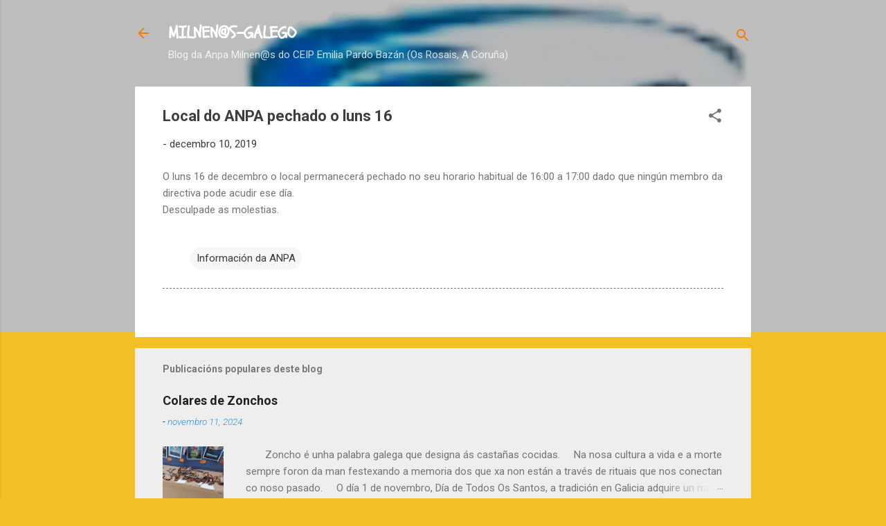

--- FILE ---
content_type: text/html; charset=UTF-8
request_url: https://milnenosgalego.blogspot.com/2019/12/local-do-anpa-pechado-o-luns-16.html
body_size: 24335
content:
<!DOCTYPE html>
<html dir='ltr' lang='gl'>
<head>
<meta content='width=device-width, initial-scale=1' name='viewport'/>
<title>Local do ANPA pechado o luns 16</title>
<meta content='text/html; charset=UTF-8' http-equiv='Content-Type'/>
<!-- Chrome, Firefox OS and Opera -->
<meta content='#f3bf27' name='theme-color'/>
<!-- Windows Phone -->
<meta content='#f3bf27' name='msapplication-navbutton-color'/>
<meta content='blogger' name='generator'/>
<link href='https://milnenosgalego.blogspot.com/favicon.ico' rel='icon' type='image/x-icon'/>
<link href='https://milnenosgalego.blogspot.com/2019/12/local-do-anpa-pechado-o-luns-16.html' rel='canonical'/>
<link rel="alternate" type="application/atom+xml" title="MILNEN@S-GALEGO - Atom" href="https://milnenosgalego.blogspot.com/feeds/posts/default" />
<link rel="alternate" type="application/rss+xml" title="MILNEN@S-GALEGO - RSS" href="https://milnenosgalego.blogspot.com/feeds/posts/default?alt=rss" />
<link rel="service.post" type="application/atom+xml" title="MILNEN@S-GALEGO - Atom" href="https://www.blogger.com/feeds/3728517882218209727/posts/default" />

<link rel="alternate" type="application/atom+xml" title="MILNEN@S-GALEGO - Atom" href="https://milnenosgalego.blogspot.com/feeds/262530472701465535/comments/default" />
<!--Can't find substitution for tag [blog.ieCssRetrofitLinks]-->
<meta content='https://milnenosgalego.blogspot.com/2019/12/local-do-anpa-pechado-o-luns-16.html' property='og:url'/>
<meta content='Local do ANPA pechado o luns 16' property='og:title'/>
<meta content='Blog ANPA MILNENOS CEIP EMILIA PARDO BAZAN (A CORUÑA)
MILNEN@S' property='og:description'/>
<style type='text/css'>@font-face{font-family:'Roboto';font-style:italic;font-weight:300;font-stretch:100%;font-display:swap;src:url(//fonts.gstatic.com/s/roboto/v50/KFOKCnqEu92Fr1Mu53ZEC9_Vu3r1gIhOszmOClHrs6ljXfMMLt_QuAX-k3Yi128m0kN2.woff2)format('woff2');unicode-range:U+0460-052F,U+1C80-1C8A,U+20B4,U+2DE0-2DFF,U+A640-A69F,U+FE2E-FE2F;}@font-face{font-family:'Roboto';font-style:italic;font-weight:300;font-stretch:100%;font-display:swap;src:url(//fonts.gstatic.com/s/roboto/v50/KFOKCnqEu92Fr1Mu53ZEC9_Vu3r1gIhOszmOClHrs6ljXfMMLt_QuAz-k3Yi128m0kN2.woff2)format('woff2');unicode-range:U+0301,U+0400-045F,U+0490-0491,U+04B0-04B1,U+2116;}@font-face{font-family:'Roboto';font-style:italic;font-weight:300;font-stretch:100%;font-display:swap;src:url(//fonts.gstatic.com/s/roboto/v50/KFOKCnqEu92Fr1Mu53ZEC9_Vu3r1gIhOszmOClHrs6ljXfMMLt_QuAT-k3Yi128m0kN2.woff2)format('woff2');unicode-range:U+1F00-1FFF;}@font-face{font-family:'Roboto';font-style:italic;font-weight:300;font-stretch:100%;font-display:swap;src:url(//fonts.gstatic.com/s/roboto/v50/KFOKCnqEu92Fr1Mu53ZEC9_Vu3r1gIhOszmOClHrs6ljXfMMLt_QuAv-k3Yi128m0kN2.woff2)format('woff2');unicode-range:U+0370-0377,U+037A-037F,U+0384-038A,U+038C,U+038E-03A1,U+03A3-03FF;}@font-face{font-family:'Roboto';font-style:italic;font-weight:300;font-stretch:100%;font-display:swap;src:url(//fonts.gstatic.com/s/roboto/v50/KFOKCnqEu92Fr1Mu53ZEC9_Vu3r1gIhOszmOClHrs6ljXfMMLt_QuHT-k3Yi128m0kN2.woff2)format('woff2');unicode-range:U+0302-0303,U+0305,U+0307-0308,U+0310,U+0312,U+0315,U+031A,U+0326-0327,U+032C,U+032F-0330,U+0332-0333,U+0338,U+033A,U+0346,U+034D,U+0391-03A1,U+03A3-03A9,U+03B1-03C9,U+03D1,U+03D5-03D6,U+03F0-03F1,U+03F4-03F5,U+2016-2017,U+2034-2038,U+203C,U+2040,U+2043,U+2047,U+2050,U+2057,U+205F,U+2070-2071,U+2074-208E,U+2090-209C,U+20D0-20DC,U+20E1,U+20E5-20EF,U+2100-2112,U+2114-2115,U+2117-2121,U+2123-214F,U+2190,U+2192,U+2194-21AE,U+21B0-21E5,U+21F1-21F2,U+21F4-2211,U+2213-2214,U+2216-22FF,U+2308-230B,U+2310,U+2319,U+231C-2321,U+2336-237A,U+237C,U+2395,U+239B-23B7,U+23D0,U+23DC-23E1,U+2474-2475,U+25AF,U+25B3,U+25B7,U+25BD,U+25C1,U+25CA,U+25CC,U+25FB,U+266D-266F,U+27C0-27FF,U+2900-2AFF,U+2B0E-2B11,U+2B30-2B4C,U+2BFE,U+3030,U+FF5B,U+FF5D,U+1D400-1D7FF,U+1EE00-1EEFF;}@font-face{font-family:'Roboto';font-style:italic;font-weight:300;font-stretch:100%;font-display:swap;src:url(//fonts.gstatic.com/s/roboto/v50/KFOKCnqEu92Fr1Mu53ZEC9_Vu3r1gIhOszmOClHrs6ljXfMMLt_QuGb-k3Yi128m0kN2.woff2)format('woff2');unicode-range:U+0001-000C,U+000E-001F,U+007F-009F,U+20DD-20E0,U+20E2-20E4,U+2150-218F,U+2190,U+2192,U+2194-2199,U+21AF,U+21E6-21F0,U+21F3,U+2218-2219,U+2299,U+22C4-22C6,U+2300-243F,U+2440-244A,U+2460-24FF,U+25A0-27BF,U+2800-28FF,U+2921-2922,U+2981,U+29BF,U+29EB,U+2B00-2BFF,U+4DC0-4DFF,U+FFF9-FFFB,U+10140-1018E,U+10190-1019C,U+101A0,U+101D0-101FD,U+102E0-102FB,U+10E60-10E7E,U+1D2C0-1D2D3,U+1D2E0-1D37F,U+1F000-1F0FF,U+1F100-1F1AD,U+1F1E6-1F1FF,U+1F30D-1F30F,U+1F315,U+1F31C,U+1F31E,U+1F320-1F32C,U+1F336,U+1F378,U+1F37D,U+1F382,U+1F393-1F39F,U+1F3A7-1F3A8,U+1F3AC-1F3AF,U+1F3C2,U+1F3C4-1F3C6,U+1F3CA-1F3CE,U+1F3D4-1F3E0,U+1F3ED,U+1F3F1-1F3F3,U+1F3F5-1F3F7,U+1F408,U+1F415,U+1F41F,U+1F426,U+1F43F,U+1F441-1F442,U+1F444,U+1F446-1F449,U+1F44C-1F44E,U+1F453,U+1F46A,U+1F47D,U+1F4A3,U+1F4B0,U+1F4B3,U+1F4B9,U+1F4BB,U+1F4BF,U+1F4C8-1F4CB,U+1F4D6,U+1F4DA,U+1F4DF,U+1F4E3-1F4E6,U+1F4EA-1F4ED,U+1F4F7,U+1F4F9-1F4FB,U+1F4FD-1F4FE,U+1F503,U+1F507-1F50B,U+1F50D,U+1F512-1F513,U+1F53E-1F54A,U+1F54F-1F5FA,U+1F610,U+1F650-1F67F,U+1F687,U+1F68D,U+1F691,U+1F694,U+1F698,U+1F6AD,U+1F6B2,U+1F6B9-1F6BA,U+1F6BC,U+1F6C6-1F6CF,U+1F6D3-1F6D7,U+1F6E0-1F6EA,U+1F6F0-1F6F3,U+1F6F7-1F6FC,U+1F700-1F7FF,U+1F800-1F80B,U+1F810-1F847,U+1F850-1F859,U+1F860-1F887,U+1F890-1F8AD,U+1F8B0-1F8BB,U+1F8C0-1F8C1,U+1F900-1F90B,U+1F93B,U+1F946,U+1F984,U+1F996,U+1F9E9,U+1FA00-1FA6F,U+1FA70-1FA7C,U+1FA80-1FA89,U+1FA8F-1FAC6,U+1FACE-1FADC,U+1FADF-1FAE9,U+1FAF0-1FAF8,U+1FB00-1FBFF;}@font-face{font-family:'Roboto';font-style:italic;font-weight:300;font-stretch:100%;font-display:swap;src:url(//fonts.gstatic.com/s/roboto/v50/KFOKCnqEu92Fr1Mu53ZEC9_Vu3r1gIhOszmOClHrs6ljXfMMLt_QuAf-k3Yi128m0kN2.woff2)format('woff2');unicode-range:U+0102-0103,U+0110-0111,U+0128-0129,U+0168-0169,U+01A0-01A1,U+01AF-01B0,U+0300-0301,U+0303-0304,U+0308-0309,U+0323,U+0329,U+1EA0-1EF9,U+20AB;}@font-face{font-family:'Roboto';font-style:italic;font-weight:300;font-stretch:100%;font-display:swap;src:url(//fonts.gstatic.com/s/roboto/v50/KFOKCnqEu92Fr1Mu53ZEC9_Vu3r1gIhOszmOClHrs6ljXfMMLt_QuAb-k3Yi128m0kN2.woff2)format('woff2');unicode-range:U+0100-02BA,U+02BD-02C5,U+02C7-02CC,U+02CE-02D7,U+02DD-02FF,U+0304,U+0308,U+0329,U+1D00-1DBF,U+1E00-1E9F,U+1EF2-1EFF,U+2020,U+20A0-20AB,U+20AD-20C0,U+2113,U+2C60-2C7F,U+A720-A7FF;}@font-face{font-family:'Roboto';font-style:italic;font-weight:300;font-stretch:100%;font-display:swap;src:url(//fonts.gstatic.com/s/roboto/v50/KFOKCnqEu92Fr1Mu53ZEC9_Vu3r1gIhOszmOClHrs6ljXfMMLt_QuAj-k3Yi128m0g.woff2)format('woff2');unicode-range:U+0000-00FF,U+0131,U+0152-0153,U+02BB-02BC,U+02C6,U+02DA,U+02DC,U+0304,U+0308,U+0329,U+2000-206F,U+20AC,U+2122,U+2191,U+2193,U+2212,U+2215,U+FEFF,U+FFFD;}@font-face{font-family:'Roboto';font-style:normal;font-weight:400;font-stretch:100%;font-display:swap;src:url(//fonts.gstatic.com/s/roboto/v50/KFO7CnqEu92Fr1ME7kSn66aGLdTylUAMa3GUBHMdazTgWw.woff2)format('woff2');unicode-range:U+0460-052F,U+1C80-1C8A,U+20B4,U+2DE0-2DFF,U+A640-A69F,U+FE2E-FE2F;}@font-face{font-family:'Roboto';font-style:normal;font-weight:400;font-stretch:100%;font-display:swap;src:url(//fonts.gstatic.com/s/roboto/v50/KFO7CnqEu92Fr1ME7kSn66aGLdTylUAMa3iUBHMdazTgWw.woff2)format('woff2');unicode-range:U+0301,U+0400-045F,U+0490-0491,U+04B0-04B1,U+2116;}@font-face{font-family:'Roboto';font-style:normal;font-weight:400;font-stretch:100%;font-display:swap;src:url(//fonts.gstatic.com/s/roboto/v50/KFO7CnqEu92Fr1ME7kSn66aGLdTylUAMa3CUBHMdazTgWw.woff2)format('woff2');unicode-range:U+1F00-1FFF;}@font-face{font-family:'Roboto';font-style:normal;font-weight:400;font-stretch:100%;font-display:swap;src:url(//fonts.gstatic.com/s/roboto/v50/KFO7CnqEu92Fr1ME7kSn66aGLdTylUAMa3-UBHMdazTgWw.woff2)format('woff2');unicode-range:U+0370-0377,U+037A-037F,U+0384-038A,U+038C,U+038E-03A1,U+03A3-03FF;}@font-face{font-family:'Roboto';font-style:normal;font-weight:400;font-stretch:100%;font-display:swap;src:url(//fonts.gstatic.com/s/roboto/v50/KFO7CnqEu92Fr1ME7kSn66aGLdTylUAMawCUBHMdazTgWw.woff2)format('woff2');unicode-range:U+0302-0303,U+0305,U+0307-0308,U+0310,U+0312,U+0315,U+031A,U+0326-0327,U+032C,U+032F-0330,U+0332-0333,U+0338,U+033A,U+0346,U+034D,U+0391-03A1,U+03A3-03A9,U+03B1-03C9,U+03D1,U+03D5-03D6,U+03F0-03F1,U+03F4-03F5,U+2016-2017,U+2034-2038,U+203C,U+2040,U+2043,U+2047,U+2050,U+2057,U+205F,U+2070-2071,U+2074-208E,U+2090-209C,U+20D0-20DC,U+20E1,U+20E5-20EF,U+2100-2112,U+2114-2115,U+2117-2121,U+2123-214F,U+2190,U+2192,U+2194-21AE,U+21B0-21E5,U+21F1-21F2,U+21F4-2211,U+2213-2214,U+2216-22FF,U+2308-230B,U+2310,U+2319,U+231C-2321,U+2336-237A,U+237C,U+2395,U+239B-23B7,U+23D0,U+23DC-23E1,U+2474-2475,U+25AF,U+25B3,U+25B7,U+25BD,U+25C1,U+25CA,U+25CC,U+25FB,U+266D-266F,U+27C0-27FF,U+2900-2AFF,U+2B0E-2B11,U+2B30-2B4C,U+2BFE,U+3030,U+FF5B,U+FF5D,U+1D400-1D7FF,U+1EE00-1EEFF;}@font-face{font-family:'Roboto';font-style:normal;font-weight:400;font-stretch:100%;font-display:swap;src:url(//fonts.gstatic.com/s/roboto/v50/KFO7CnqEu92Fr1ME7kSn66aGLdTylUAMaxKUBHMdazTgWw.woff2)format('woff2');unicode-range:U+0001-000C,U+000E-001F,U+007F-009F,U+20DD-20E0,U+20E2-20E4,U+2150-218F,U+2190,U+2192,U+2194-2199,U+21AF,U+21E6-21F0,U+21F3,U+2218-2219,U+2299,U+22C4-22C6,U+2300-243F,U+2440-244A,U+2460-24FF,U+25A0-27BF,U+2800-28FF,U+2921-2922,U+2981,U+29BF,U+29EB,U+2B00-2BFF,U+4DC0-4DFF,U+FFF9-FFFB,U+10140-1018E,U+10190-1019C,U+101A0,U+101D0-101FD,U+102E0-102FB,U+10E60-10E7E,U+1D2C0-1D2D3,U+1D2E0-1D37F,U+1F000-1F0FF,U+1F100-1F1AD,U+1F1E6-1F1FF,U+1F30D-1F30F,U+1F315,U+1F31C,U+1F31E,U+1F320-1F32C,U+1F336,U+1F378,U+1F37D,U+1F382,U+1F393-1F39F,U+1F3A7-1F3A8,U+1F3AC-1F3AF,U+1F3C2,U+1F3C4-1F3C6,U+1F3CA-1F3CE,U+1F3D4-1F3E0,U+1F3ED,U+1F3F1-1F3F3,U+1F3F5-1F3F7,U+1F408,U+1F415,U+1F41F,U+1F426,U+1F43F,U+1F441-1F442,U+1F444,U+1F446-1F449,U+1F44C-1F44E,U+1F453,U+1F46A,U+1F47D,U+1F4A3,U+1F4B0,U+1F4B3,U+1F4B9,U+1F4BB,U+1F4BF,U+1F4C8-1F4CB,U+1F4D6,U+1F4DA,U+1F4DF,U+1F4E3-1F4E6,U+1F4EA-1F4ED,U+1F4F7,U+1F4F9-1F4FB,U+1F4FD-1F4FE,U+1F503,U+1F507-1F50B,U+1F50D,U+1F512-1F513,U+1F53E-1F54A,U+1F54F-1F5FA,U+1F610,U+1F650-1F67F,U+1F687,U+1F68D,U+1F691,U+1F694,U+1F698,U+1F6AD,U+1F6B2,U+1F6B9-1F6BA,U+1F6BC,U+1F6C6-1F6CF,U+1F6D3-1F6D7,U+1F6E0-1F6EA,U+1F6F0-1F6F3,U+1F6F7-1F6FC,U+1F700-1F7FF,U+1F800-1F80B,U+1F810-1F847,U+1F850-1F859,U+1F860-1F887,U+1F890-1F8AD,U+1F8B0-1F8BB,U+1F8C0-1F8C1,U+1F900-1F90B,U+1F93B,U+1F946,U+1F984,U+1F996,U+1F9E9,U+1FA00-1FA6F,U+1FA70-1FA7C,U+1FA80-1FA89,U+1FA8F-1FAC6,U+1FACE-1FADC,U+1FADF-1FAE9,U+1FAF0-1FAF8,U+1FB00-1FBFF;}@font-face{font-family:'Roboto';font-style:normal;font-weight:400;font-stretch:100%;font-display:swap;src:url(//fonts.gstatic.com/s/roboto/v50/KFO7CnqEu92Fr1ME7kSn66aGLdTylUAMa3OUBHMdazTgWw.woff2)format('woff2');unicode-range:U+0102-0103,U+0110-0111,U+0128-0129,U+0168-0169,U+01A0-01A1,U+01AF-01B0,U+0300-0301,U+0303-0304,U+0308-0309,U+0323,U+0329,U+1EA0-1EF9,U+20AB;}@font-face{font-family:'Roboto';font-style:normal;font-weight:400;font-stretch:100%;font-display:swap;src:url(//fonts.gstatic.com/s/roboto/v50/KFO7CnqEu92Fr1ME7kSn66aGLdTylUAMa3KUBHMdazTgWw.woff2)format('woff2');unicode-range:U+0100-02BA,U+02BD-02C5,U+02C7-02CC,U+02CE-02D7,U+02DD-02FF,U+0304,U+0308,U+0329,U+1D00-1DBF,U+1E00-1E9F,U+1EF2-1EFF,U+2020,U+20A0-20AB,U+20AD-20C0,U+2113,U+2C60-2C7F,U+A720-A7FF;}@font-face{font-family:'Roboto';font-style:normal;font-weight:400;font-stretch:100%;font-display:swap;src:url(//fonts.gstatic.com/s/roboto/v50/KFO7CnqEu92Fr1ME7kSn66aGLdTylUAMa3yUBHMdazQ.woff2)format('woff2');unicode-range:U+0000-00FF,U+0131,U+0152-0153,U+02BB-02BC,U+02C6,U+02DA,U+02DC,U+0304,U+0308,U+0329,U+2000-206F,U+20AC,U+2122,U+2191,U+2193,U+2212,U+2215,U+FEFF,U+FFFD;}@font-face{font-family:'Roboto';font-style:normal;font-weight:700;font-stretch:100%;font-display:swap;src:url(//fonts.gstatic.com/s/roboto/v50/KFO7CnqEu92Fr1ME7kSn66aGLdTylUAMa3GUBHMdazTgWw.woff2)format('woff2');unicode-range:U+0460-052F,U+1C80-1C8A,U+20B4,U+2DE0-2DFF,U+A640-A69F,U+FE2E-FE2F;}@font-face{font-family:'Roboto';font-style:normal;font-weight:700;font-stretch:100%;font-display:swap;src:url(//fonts.gstatic.com/s/roboto/v50/KFO7CnqEu92Fr1ME7kSn66aGLdTylUAMa3iUBHMdazTgWw.woff2)format('woff2');unicode-range:U+0301,U+0400-045F,U+0490-0491,U+04B0-04B1,U+2116;}@font-face{font-family:'Roboto';font-style:normal;font-weight:700;font-stretch:100%;font-display:swap;src:url(//fonts.gstatic.com/s/roboto/v50/KFO7CnqEu92Fr1ME7kSn66aGLdTylUAMa3CUBHMdazTgWw.woff2)format('woff2');unicode-range:U+1F00-1FFF;}@font-face{font-family:'Roboto';font-style:normal;font-weight:700;font-stretch:100%;font-display:swap;src:url(//fonts.gstatic.com/s/roboto/v50/KFO7CnqEu92Fr1ME7kSn66aGLdTylUAMa3-UBHMdazTgWw.woff2)format('woff2');unicode-range:U+0370-0377,U+037A-037F,U+0384-038A,U+038C,U+038E-03A1,U+03A3-03FF;}@font-face{font-family:'Roboto';font-style:normal;font-weight:700;font-stretch:100%;font-display:swap;src:url(//fonts.gstatic.com/s/roboto/v50/KFO7CnqEu92Fr1ME7kSn66aGLdTylUAMawCUBHMdazTgWw.woff2)format('woff2');unicode-range:U+0302-0303,U+0305,U+0307-0308,U+0310,U+0312,U+0315,U+031A,U+0326-0327,U+032C,U+032F-0330,U+0332-0333,U+0338,U+033A,U+0346,U+034D,U+0391-03A1,U+03A3-03A9,U+03B1-03C9,U+03D1,U+03D5-03D6,U+03F0-03F1,U+03F4-03F5,U+2016-2017,U+2034-2038,U+203C,U+2040,U+2043,U+2047,U+2050,U+2057,U+205F,U+2070-2071,U+2074-208E,U+2090-209C,U+20D0-20DC,U+20E1,U+20E5-20EF,U+2100-2112,U+2114-2115,U+2117-2121,U+2123-214F,U+2190,U+2192,U+2194-21AE,U+21B0-21E5,U+21F1-21F2,U+21F4-2211,U+2213-2214,U+2216-22FF,U+2308-230B,U+2310,U+2319,U+231C-2321,U+2336-237A,U+237C,U+2395,U+239B-23B7,U+23D0,U+23DC-23E1,U+2474-2475,U+25AF,U+25B3,U+25B7,U+25BD,U+25C1,U+25CA,U+25CC,U+25FB,U+266D-266F,U+27C0-27FF,U+2900-2AFF,U+2B0E-2B11,U+2B30-2B4C,U+2BFE,U+3030,U+FF5B,U+FF5D,U+1D400-1D7FF,U+1EE00-1EEFF;}@font-face{font-family:'Roboto';font-style:normal;font-weight:700;font-stretch:100%;font-display:swap;src:url(//fonts.gstatic.com/s/roboto/v50/KFO7CnqEu92Fr1ME7kSn66aGLdTylUAMaxKUBHMdazTgWw.woff2)format('woff2');unicode-range:U+0001-000C,U+000E-001F,U+007F-009F,U+20DD-20E0,U+20E2-20E4,U+2150-218F,U+2190,U+2192,U+2194-2199,U+21AF,U+21E6-21F0,U+21F3,U+2218-2219,U+2299,U+22C4-22C6,U+2300-243F,U+2440-244A,U+2460-24FF,U+25A0-27BF,U+2800-28FF,U+2921-2922,U+2981,U+29BF,U+29EB,U+2B00-2BFF,U+4DC0-4DFF,U+FFF9-FFFB,U+10140-1018E,U+10190-1019C,U+101A0,U+101D0-101FD,U+102E0-102FB,U+10E60-10E7E,U+1D2C0-1D2D3,U+1D2E0-1D37F,U+1F000-1F0FF,U+1F100-1F1AD,U+1F1E6-1F1FF,U+1F30D-1F30F,U+1F315,U+1F31C,U+1F31E,U+1F320-1F32C,U+1F336,U+1F378,U+1F37D,U+1F382,U+1F393-1F39F,U+1F3A7-1F3A8,U+1F3AC-1F3AF,U+1F3C2,U+1F3C4-1F3C6,U+1F3CA-1F3CE,U+1F3D4-1F3E0,U+1F3ED,U+1F3F1-1F3F3,U+1F3F5-1F3F7,U+1F408,U+1F415,U+1F41F,U+1F426,U+1F43F,U+1F441-1F442,U+1F444,U+1F446-1F449,U+1F44C-1F44E,U+1F453,U+1F46A,U+1F47D,U+1F4A3,U+1F4B0,U+1F4B3,U+1F4B9,U+1F4BB,U+1F4BF,U+1F4C8-1F4CB,U+1F4D6,U+1F4DA,U+1F4DF,U+1F4E3-1F4E6,U+1F4EA-1F4ED,U+1F4F7,U+1F4F9-1F4FB,U+1F4FD-1F4FE,U+1F503,U+1F507-1F50B,U+1F50D,U+1F512-1F513,U+1F53E-1F54A,U+1F54F-1F5FA,U+1F610,U+1F650-1F67F,U+1F687,U+1F68D,U+1F691,U+1F694,U+1F698,U+1F6AD,U+1F6B2,U+1F6B9-1F6BA,U+1F6BC,U+1F6C6-1F6CF,U+1F6D3-1F6D7,U+1F6E0-1F6EA,U+1F6F0-1F6F3,U+1F6F7-1F6FC,U+1F700-1F7FF,U+1F800-1F80B,U+1F810-1F847,U+1F850-1F859,U+1F860-1F887,U+1F890-1F8AD,U+1F8B0-1F8BB,U+1F8C0-1F8C1,U+1F900-1F90B,U+1F93B,U+1F946,U+1F984,U+1F996,U+1F9E9,U+1FA00-1FA6F,U+1FA70-1FA7C,U+1FA80-1FA89,U+1FA8F-1FAC6,U+1FACE-1FADC,U+1FADF-1FAE9,U+1FAF0-1FAF8,U+1FB00-1FBFF;}@font-face{font-family:'Roboto';font-style:normal;font-weight:700;font-stretch:100%;font-display:swap;src:url(//fonts.gstatic.com/s/roboto/v50/KFO7CnqEu92Fr1ME7kSn66aGLdTylUAMa3OUBHMdazTgWw.woff2)format('woff2');unicode-range:U+0102-0103,U+0110-0111,U+0128-0129,U+0168-0169,U+01A0-01A1,U+01AF-01B0,U+0300-0301,U+0303-0304,U+0308-0309,U+0323,U+0329,U+1EA0-1EF9,U+20AB;}@font-face{font-family:'Roboto';font-style:normal;font-weight:700;font-stretch:100%;font-display:swap;src:url(//fonts.gstatic.com/s/roboto/v50/KFO7CnqEu92Fr1ME7kSn66aGLdTylUAMa3KUBHMdazTgWw.woff2)format('woff2');unicode-range:U+0100-02BA,U+02BD-02C5,U+02C7-02CC,U+02CE-02D7,U+02DD-02FF,U+0304,U+0308,U+0329,U+1D00-1DBF,U+1E00-1E9F,U+1EF2-1EFF,U+2020,U+20A0-20AB,U+20AD-20C0,U+2113,U+2C60-2C7F,U+A720-A7FF;}@font-face{font-family:'Roboto';font-style:normal;font-weight:700;font-stretch:100%;font-display:swap;src:url(//fonts.gstatic.com/s/roboto/v50/KFO7CnqEu92Fr1ME7kSn66aGLdTylUAMa3yUBHMdazQ.woff2)format('woff2');unicode-range:U+0000-00FF,U+0131,U+0152-0153,U+02BB-02BC,U+02C6,U+02DA,U+02DC,U+0304,U+0308,U+0329,U+2000-206F,U+20AC,U+2122,U+2191,U+2193,U+2212,U+2215,U+FEFF,U+FFFD;}@font-face{font-family:'Schoolbell';font-style:normal;font-weight:400;font-display:swap;src:url(//fonts.gstatic.com/s/schoolbell/v18/92zQtBZWOrcgoe-fgnJIZxUa60ZpbiU.woff2)format('woff2');unicode-range:U+0000-00FF,U+0131,U+0152-0153,U+02BB-02BC,U+02C6,U+02DA,U+02DC,U+0304,U+0308,U+0329,U+2000-206F,U+20AC,U+2122,U+2191,U+2193,U+2212,U+2215,U+FEFF,U+FFFD;}</style>
<style id='page-skin-1' type='text/css'><!--
/*! normalize.css v3.0.1 | MIT License | git.io/normalize */html{font-family:sans-serif;-ms-text-size-adjust:100%;-webkit-text-size-adjust:100%}body{margin:0}article,aside,details,figcaption,figure,footer,header,hgroup,main,nav,section,summary{display:block}audio,canvas,progress,video{display:inline-block;vertical-align:baseline}audio:not([controls]){display:none;height:0}[hidden],template{display:none}a{background:transparent}a:active,a:hover{outline:0}abbr[title]{border-bottom:1px dotted}b,strong{font-weight:bold}dfn{font-style:italic}h1{font-size:2em;margin:.67em 0}mark{background:#ff0;color:#000}small{font-size:80%}sub,sup{font-size:75%;line-height:0;position:relative;vertical-align:baseline}sup{top:-0.5em}sub{bottom:-0.25em}img{border:0}svg:not(:root){overflow:hidden}figure{margin:1em 40px}hr{-moz-box-sizing:content-box;box-sizing:content-box;height:0}pre{overflow:auto}code,kbd,pre,samp{font-family:monospace,monospace;font-size:1em}button,input,optgroup,select,textarea{color:inherit;font:inherit;margin:0}button{overflow:visible}button,select{text-transform:none}button,html input[type="button"],input[type="reset"],input[type="submit"]{-webkit-appearance:button;cursor:pointer}button[disabled],html input[disabled]{cursor:default}button::-moz-focus-inner,input::-moz-focus-inner{border:0;padding:0}input{line-height:normal}input[type="checkbox"],input[type="radio"]{box-sizing:border-box;padding:0}input[type="number"]::-webkit-inner-spin-button,input[type="number"]::-webkit-outer-spin-button{height:auto}input[type="search"]{-webkit-appearance:textfield;-moz-box-sizing:content-box;-webkit-box-sizing:content-box;box-sizing:content-box}input[type="search"]::-webkit-search-cancel-button,input[type="search"]::-webkit-search-decoration{-webkit-appearance:none}fieldset{border:1px solid #c0c0c0;margin:0 2px;padding:.35em .625em .75em}legend{border:0;padding:0}textarea{overflow:auto}optgroup{font-weight:bold}table{border-collapse:collapse;border-spacing:0}td,th{padding:0}
/*!************************************************
* Blogger Template Style
* Name: Contempo
**************************************************/
body{
overflow-wrap:break-word;
word-break:break-word;
word-wrap:break-word
}
.hidden{
display:none
}
.invisible{
visibility:hidden
}
.container::after,.float-container::after{
clear:both;
content:"";
display:table
}
.clearboth{
clear:both
}
#comments .comment .comment-actions,.subscribe-popup .FollowByEmail .follow-by-email-submit,.widget.Profile .profile-link,.widget.Profile .profile-link.visit-profile{
background:0 0;
border:0;
box-shadow:none;
color:#f3bf27;
cursor:pointer;
font-size:14px;
font-weight:700;
outline:0;
text-decoration:none;
text-transform:uppercase;
width:auto
}
.dim-overlay{
background-color:rgba(0,0,0,.54);
height:100vh;
left:0;
position:fixed;
top:0;
width:100%
}
#sharing-dim-overlay{
background-color:transparent
}
input::-ms-clear{
display:none
}
.blogger-logo,.svg-icon-24.blogger-logo{
fill:#ff9800;
opacity:1
}
.loading-spinner-large{
-webkit-animation:mspin-rotate 1.568s infinite linear;
animation:mspin-rotate 1.568s infinite linear;
height:48px;
overflow:hidden;
position:absolute;
width:48px;
z-index:200
}
.loading-spinner-large>div{
-webkit-animation:mspin-revrot 5332ms infinite steps(4);
animation:mspin-revrot 5332ms infinite steps(4)
}
.loading-spinner-large>div>div{
-webkit-animation:mspin-singlecolor-large-film 1333ms infinite steps(81);
animation:mspin-singlecolor-large-film 1333ms infinite steps(81);
background-size:100%;
height:48px;
width:3888px
}
.mspin-black-large>div>div,.mspin-grey_54-large>div>div{
background-image:url(https://www.blogblog.com/indie/mspin_black_large.svg)
}
.mspin-white-large>div>div{
background-image:url(https://www.blogblog.com/indie/mspin_white_large.svg)
}
.mspin-grey_54-large{
opacity:.54
}
@-webkit-keyframes mspin-singlecolor-large-film{
from{
-webkit-transform:translateX(0);
transform:translateX(0)
}
to{
-webkit-transform:translateX(-3888px);
transform:translateX(-3888px)
}
}
@keyframes mspin-singlecolor-large-film{
from{
-webkit-transform:translateX(0);
transform:translateX(0)
}
to{
-webkit-transform:translateX(-3888px);
transform:translateX(-3888px)
}
}
@-webkit-keyframes mspin-rotate{
from{
-webkit-transform:rotate(0);
transform:rotate(0)
}
to{
-webkit-transform:rotate(360deg);
transform:rotate(360deg)
}
}
@keyframes mspin-rotate{
from{
-webkit-transform:rotate(0);
transform:rotate(0)
}
to{
-webkit-transform:rotate(360deg);
transform:rotate(360deg)
}
}
@-webkit-keyframes mspin-revrot{
from{
-webkit-transform:rotate(0);
transform:rotate(0)
}
to{
-webkit-transform:rotate(-360deg);
transform:rotate(-360deg)
}
}
@keyframes mspin-revrot{
from{
-webkit-transform:rotate(0);
transform:rotate(0)
}
to{
-webkit-transform:rotate(-360deg);
transform:rotate(-360deg)
}
}
.skip-navigation{
background-color:#fff;
box-sizing:border-box;
color:#000;
display:block;
height:0;
left:0;
line-height:50px;
overflow:hidden;
padding-top:0;
position:fixed;
text-align:center;
top:0;
-webkit-transition:box-shadow .3s,height .3s,padding-top .3s;
transition:box-shadow .3s,height .3s,padding-top .3s;
width:100%;
z-index:900
}
.skip-navigation:focus{
box-shadow:0 4px 5px 0 rgba(0,0,0,.14),0 1px 10px 0 rgba(0,0,0,.12),0 2px 4px -1px rgba(0,0,0,.2);
height:50px
}
#main{
outline:0
}
.main-heading{
position:absolute;
clip:rect(1px,1px,1px,1px);
padding:0;
border:0;
height:1px;
width:1px;
overflow:hidden
}
.Attribution{
margin-top:1em;
text-align:center
}
.Attribution .blogger img,.Attribution .blogger svg{
vertical-align:bottom
}
.Attribution .blogger img{
margin-right:.5em
}
.Attribution div{
line-height:24px;
margin-top:.5em
}
.Attribution .copyright,.Attribution .image-attribution{
font-size:.7em;
margin-top:1.5em
}
.BLOG_mobile_video_class{
display:none
}
.bg-photo{
background-attachment:scroll!important
}
body .CSS_LIGHTBOX{
z-index:900
}
.extendable .show-less,.extendable .show-more{
border-color:#f3bf27;
color:#f3bf27;
margin-top:8px
}
.extendable .show-less.hidden,.extendable .show-more.hidden{
display:none
}
.inline-ad{
display:none;
max-width:100%;
overflow:hidden
}
.adsbygoogle{
display:block
}
#cookieChoiceInfo{
bottom:0;
top:auto
}
iframe.b-hbp-video{
border:0
}
.post-body img{
max-width:100%
}
.post-body iframe{
max-width:100%
}
.post-body a[imageanchor="1"]{
display:inline-block
}
.byline{
margin-right:1em
}
.byline:last-child{
margin-right:0
}
.link-copied-dialog{
max-width:520px;
outline:0
}
.link-copied-dialog .modal-dialog-buttons{
margin-top:8px
}
.link-copied-dialog .goog-buttonset-default{
background:0 0;
border:0
}
.link-copied-dialog .goog-buttonset-default:focus{
outline:0
}
.paging-control-container{
margin-bottom:16px
}
.paging-control-container .paging-control{
display:inline-block
}
.paging-control-container .comment-range-text::after,.paging-control-container .paging-control{
color:#f3bf27
}
.paging-control-container .comment-range-text,.paging-control-container .paging-control{
margin-right:8px
}
.paging-control-container .comment-range-text::after,.paging-control-container .paging-control::after{
content:"\b7";
cursor:default;
padding-left:8px;
pointer-events:none
}
.paging-control-container .comment-range-text:last-child::after,.paging-control-container .paging-control:last-child::after{
content:none
}
.byline.reactions iframe{
height:20px
}
.b-notification{
color:#000;
background-color:#fff;
border-bottom:solid 1px #000;
box-sizing:border-box;
padding:16px 32px;
text-align:center
}
.b-notification.visible{
-webkit-transition:margin-top .3s cubic-bezier(.4,0,.2,1);
transition:margin-top .3s cubic-bezier(.4,0,.2,1)
}
.b-notification.invisible{
position:absolute
}
.b-notification-close{
position:absolute;
right:8px;
top:8px
}
.no-posts-message{
line-height:40px;
text-align:center
}
@media screen and (max-width:800px){
body.item-view .post-body a[imageanchor="1"][style*="float: left;"],body.item-view .post-body a[imageanchor="1"][style*="float: right;"]{
float:none!important;
clear:none!important
}
body.item-view .post-body a[imageanchor="1"] img{
display:block;
height:auto;
margin:0 auto
}
body.item-view .post-body>.separator:first-child>a[imageanchor="1"]:first-child{
margin-top:20px
}
.post-body a[imageanchor]{
display:block
}
body.item-view .post-body a[imageanchor="1"]{
margin-left:0!important;
margin-right:0!important
}
body.item-view .post-body a[imageanchor="1"]+a[imageanchor="1"]{
margin-top:16px
}
}
.item-control{
display:none
}
#comments{
border-top:1px dashed rgba(0,0,0,.54);
margin-top:20px;
padding:20px
}
#comments .comment-thread ol{
margin:0;
padding-left:0;
padding-left:0
}
#comments .comment .comment-replybox-single,#comments .comment-thread .comment-replies{
margin-left:60px
}
#comments .comment-thread .thread-count{
display:none
}
#comments .comment{
list-style-type:none;
padding:0 0 30px;
position:relative
}
#comments .comment .comment{
padding-bottom:8px
}
.comment .avatar-image-container{
position:absolute
}
.comment .avatar-image-container img{
border-radius:50%
}
.avatar-image-container svg,.comment .avatar-image-container .avatar-icon{
border-radius:50%;
border:solid 1px #757575;
box-sizing:border-box;
fill:#757575;
height:35px;
margin:0;
padding:7px;
width:35px
}
.comment .comment-block{
margin-top:10px;
margin-left:60px;
padding-bottom:0
}
#comments .comment-author-header-wrapper{
margin-left:40px
}
#comments .comment .thread-expanded .comment-block{
padding-bottom:20px
}
#comments .comment .comment-header .user,#comments .comment .comment-header .user a{
color:#3e3e3e;
font-style:normal;
font-weight:700
}
#comments .comment .comment-actions{
bottom:0;
margin-bottom:15px;
position:absolute
}
#comments .comment .comment-actions>*{
margin-right:8px
}
#comments .comment .comment-header .datetime{
bottom:0;
color:rgba(62,62,62,.54);
display:inline-block;
font-size:13px;
font-style:italic;
margin-left:8px
}
#comments .comment .comment-footer .comment-timestamp a,#comments .comment .comment-header .datetime a{
color:rgba(62,62,62,.54)
}
#comments .comment .comment-content,.comment .comment-body{
margin-top:12px;
word-break:break-word
}
.comment-body{
margin-bottom:12px
}
#comments.embed[data-num-comments="0"]{
border:0;
margin-top:0;
padding-top:0
}
#comments.embed[data-num-comments="0"] #comment-post-message,#comments.embed[data-num-comments="0"] div.comment-form>p,#comments.embed[data-num-comments="0"] p.comment-footer{
display:none
}
#comment-editor-src{
display:none
}
.comments .comments-content .loadmore.loaded{
max-height:0;
opacity:0;
overflow:hidden
}
.extendable .remaining-items{
height:0;
overflow:hidden;
-webkit-transition:height .3s cubic-bezier(.4,0,.2,1);
transition:height .3s cubic-bezier(.4,0,.2,1)
}
.extendable .remaining-items.expanded{
height:auto
}
.svg-icon-24,.svg-icon-24-button{
cursor:pointer;
height:24px;
width:24px;
min-width:24px
}
.touch-icon{
margin:-12px;
padding:12px
}
.touch-icon:active,.touch-icon:focus{
background-color:rgba(153,153,153,.4);
border-radius:50%
}
svg:not(:root).touch-icon{
overflow:visible
}
html[dir=rtl] .rtl-reversible-icon{
-webkit-transform:scaleX(-1);
-ms-transform:scaleX(-1);
transform:scaleX(-1)
}
.svg-icon-24-button,.touch-icon-button{
background:0 0;
border:0;
margin:0;
outline:0;
padding:0
}
.touch-icon-button .touch-icon:active,.touch-icon-button .touch-icon:focus{
background-color:transparent
}
.touch-icon-button:active .touch-icon,.touch-icon-button:focus .touch-icon{
background-color:rgba(153,153,153,.4);
border-radius:50%
}
.Profile .default-avatar-wrapper .avatar-icon{
border-radius:50%;
border:solid 1px #757575;
box-sizing:border-box;
fill:#757575;
margin:0
}
.Profile .individual .default-avatar-wrapper .avatar-icon{
padding:25px
}
.Profile .individual .avatar-icon,.Profile .individual .profile-img{
height:120px;
width:120px
}
.Profile .team .default-avatar-wrapper .avatar-icon{
padding:8px
}
.Profile .team .avatar-icon,.Profile .team .default-avatar-wrapper,.Profile .team .profile-img{
height:40px;
width:40px
}
.snippet-container{
margin:0;
position:relative;
overflow:hidden
}
.snippet-fade{
bottom:0;
box-sizing:border-box;
position:absolute;
width:96px
}
.snippet-fade{
right:0
}
.snippet-fade:after{
content:"\2026"
}
.snippet-fade:after{
float:right
}
.post-bottom{
-webkit-box-align:center;
-webkit-align-items:center;
-ms-flex-align:center;
align-items:center;
display:-webkit-box;
display:-webkit-flex;
display:-ms-flexbox;
display:flex;
-webkit-flex-wrap:wrap;
-ms-flex-wrap:wrap;
flex-wrap:wrap
}
.post-footer{
-webkit-box-flex:1;
-webkit-flex:1 1 auto;
-ms-flex:1 1 auto;
flex:1 1 auto;
-webkit-flex-wrap:wrap;
-ms-flex-wrap:wrap;
flex-wrap:wrap;
-webkit-box-ordinal-group:2;
-webkit-order:1;
-ms-flex-order:1;
order:1
}
.post-footer>*{
-webkit-box-flex:0;
-webkit-flex:0 1 auto;
-ms-flex:0 1 auto;
flex:0 1 auto
}
.post-footer .byline:last-child{
margin-right:1em
}
.jump-link{
-webkit-box-flex:0;
-webkit-flex:0 0 auto;
-ms-flex:0 0 auto;
flex:0 0 auto;
-webkit-box-ordinal-group:3;
-webkit-order:2;
-ms-flex-order:2;
order:2
}
.centered-top-container.sticky{
left:0;
position:fixed;
right:0;
top:0;
width:auto;
z-index:50;
-webkit-transition-property:opacity,-webkit-transform;
transition-property:opacity,-webkit-transform;
transition-property:transform,opacity;
transition-property:transform,opacity,-webkit-transform;
-webkit-transition-duration:.2s;
transition-duration:.2s;
-webkit-transition-timing-function:cubic-bezier(.4,0,.2,1);
transition-timing-function:cubic-bezier(.4,0,.2,1)
}
.centered-top-placeholder{
display:none
}
.collapsed-header .centered-top-placeholder{
display:block
}
.centered-top-container .Header .replaced h1,.centered-top-placeholder .Header .replaced h1{
display:none
}
.centered-top-container.sticky .Header .replaced h1{
display:block
}
.centered-top-container.sticky .Header .header-widget{
background:0 0
}
.centered-top-container.sticky .Header .header-image-wrapper{
display:none
}
.centered-top-container img,.centered-top-placeholder img{
max-width:100%
}
.collapsible{
-webkit-transition:height .3s cubic-bezier(.4,0,.2,1);
transition:height .3s cubic-bezier(.4,0,.2,1)
}
.collapsible,.collapsible>summary{
display:block;
overflow:hidden
}
.collapsible>:not(summary){
display:none
}
.collapsible[open]>:not(summary){
display:block
}
.collapsible:focus,.collapsible>summary:focus{
outline:0
}
.collapsible>summary{
cursor:pointer;
display:block;
padding:0
}
.collapsible:focus>summary,.collapsible>summary:focus{
background-color:transparent
}
.collapsible>summary::-webkit-details-marker{
display:none
}
.collapsible-title{
-webkit-box-align:center;
-webkit-align-items:center;
-ms-flex-align:center;
align-items:center;
display:-webkit-box;
display:-webkit-flex;
display:-ms-flexbox;
display:flex
}
.collapsible-title .title{
-webkit-box-flex:1;
-webkit-flex:1 1 auto;
-ms-flex:1 1 auto;
flex:1 1 auto;
-webkit-box-ordinal-group:1;
-webkit-order:0;
-ms-flex-order:0;
order:0;
overflow:hidden;
text-overflow:ellipsis;
white-space:nowrap
}
.collapsible-title .chevron-down,.collapsible[open] .collapsible-title .chevron-up{
display:block
}
.collapsible-title .chevron-up,.collapsible[open] .collapsible-title .chevron-down{
display:none
}
.flat-button{
cursor:pointer;
display:inline-block;
font-weight:700;
text-transform:uppercase;
border-radius:2px;
padding:8px;
margin:-8px
}
.flat-icon-button{
background:0 0;
border:0;
margin:0;
outline:0;
padding:0;
margin:-12px;
padding:12px;
cursor:pointer;
box-sizing:content-box;
display:inline-block;
line-height:0
}
.flat-icon-button,.flat-icon-button .splash-wrapper{
border-radius:50%
}
.flat-icon-button .splash.animate{
-webkit-animation-duration:.3s;
animation-duration:.3s
}
.overflowable-container{
max-height:46px;
overflow:hidden;
position:relative
}
.overflow-button{
cursor:pointer
}
#overflowable-dim-overlay{
background:0 0
}
.overflow-popup{
box-shadow:0 2px 2px 0 rgba(0,0,0,.14),0 3px 1px -2px rgba(0,0,0,.2),0 1px 5px 0 rgba(0,0,0,.12);
background-color:#ffffff;
left:0;
max-width:calc(100% - 32px);
position:absolute;
top:0;
visibility:hidden;
z-index:101
}
.overflow-popup ul{
list-style:none
}
.overflow-popup .tabs li,.overflow-popup li{
display:block;
height:auto
}
.overflow-popup .tabs li{
padding-left:0;
padding-right:0
}
.overflow-button.hidden,.overflow-popup .tabs li.hidden,.overflow-popup li.hidden{
display:none
}
.pill-button{
background:0 0;
border:1px solid;
border-radius:12px;
cursor:pointer;
display:inline-block;
padding:4px 16px;
text-transform:uppercase
}
.ripple{
position:relative
}
.ripple>*{
z-index:1
}
.splash-wrapper{
bottom:0;
left:0;
overflow:hidden;
pointer-events:none;
position:absolute;
right:0;
top:0;
z-index:0
}
.splash{
background:#ccc;
border-radius:100%;
display:block;
opacity:.6;
position:absolute;
-webkit-transform:scale(0);
-ms-transform:scale(0);
transform:scale(0)
}
.splash.animate{
-webkit-animation:ripple-effect .4s linear;
animation:ripple-effect .4s linear
}
@-webkit-keyframes ripple-effect{
100%{
opacity:0;
-webkit-transform:scale(2.5);
transform:scale(2.5)
}
}
@keyframes ripple-effect{
100%{
opacity:0;
-webkit-transform:scale(2.5);
transform:scale(2.5)
}
}
.search{
display:-webkit-box;
display:-webkit-flex;
display:-ms-flexbox;
display:flex;
line-height:24px;
width:24px
}
.search.focused{
width:100%
}
.search.focused .section{
width:100%
}
.search form{
z-index:101
}
.search h3{
display:none
}
.search form{
display:-webkit-box;
display:-webkit-flex;
display:-ms-flexbox;
display:flex;
-webkit-box-flex:1;
-webkit-flex:1 0 0;
-ms-flex:1 0 0px;
flex:1 0 0;
border-bottom:solid 1px transparent;
padding-bottom:8px
}
.search form>*{
display:none
}
.search.focused form>*{
display:block
}
.search .search-input label{
display:none
}
.centered-top-placeholder.cloned .search form{
z-index:30
}
.search.focused form{
border-color:#ffffff;
position:relative;
width:auto
}
.collapsed-header .centered-top-container .search.focused form{
border-bottom-color:transparent
}
.search-expand{
-webkit-box-flex:0;
-webkit-flex:0 0 auto;
-ms-flex:0 0 auto;
flex:0 0 auto
}
.search-expand-text{
display:none
}
.search-close{
display:inline;
vertical-align:middle
}
.search-input{
-webkit-box-flex:1;
-webkit-flex:1 0 1px;
-ms-flex:1 0 1px;
flex:1 0 1px
}
.search-input input{
background:0 0;
border:0;
box-sizing:border-box;
color:#ffffff;
display:inline-block;
outline:0;
width:calc(100% - 48px)
}
.search-input input.no-cursor{
color:transparent;
text-shadow:0 0 0 #ffffff
}
.collapsed-header .centered-top-container .search-action,.collapsed-header .centered-top-container .search-input input{
color:#3e3e3e
}
.collapsed-header .centered-top-container .search-input input.no-cursor{
color:transparent;
text-shadow:0 0 0 #3e3e3e
}
.collapsed-header .centered-top-container .search-input input.no-cursor:focus,.search-input input.no-cursor:focus{
outline:0
}
.search-focused>*{
visibility:hidden
}
.search-focused .search,.search-focused .search-icon{
visibility:visible
}
.search.focused .search-action{
display:block
}
.search.focused .search-action:disabled{
opacity:.3
}
.widget.Sharing .sharing-button{
display:none
}
.widget.Sharing .sharing-buttons li{
padding:0
}
.widget.Sharing .sharing-buttons li span{
display:none
}
.post-share-buttons{
position:relative
}
.centered-bottom .share-buttons .svg-icon-24,.share-buttons .svg-icon-24{
fill:#212121
}
.sharing-open.touch-icon-button:active .touch-icon,.sharing-open.touch-icon-button:focus .touch-icon{
background-color:transparent
}
.share-buttons{
background-color:#ffffff;
border-radius:2px;
box-shadow:0 2px 2px 0 rgba(0,0,0,.14),0 3px 1px -2px rgba(0,0,0,.2),0 1px 5px 0 rgba(0,0,0,.12);
color:#212121;
list-style:none;
margin:0;
padding:8px 0;
position:absolute;
top:-11px;
min-width:200px;
z-index:101
}
.share-buttons.hidden{
display:none
}
.sharing-button{
background:0 0;
border:0;
margin:0;
outline:0;
padding:0;
cursor:pointer
}
.share-buttons li{
margin:0;
height:48px
}
.share-buttons li:last-child{
margin-bottom:0
}
.share-buttons li .sharing-platform-button{
box-sizing:border-box;
cursor:pointer;
display:block;
height:100%;
margin-bottom:0;
padding:0 16px;
position:relative;
width:100%
}
.share-buttons li .sharing-platform-button:focus,.share-buttons li .sharing-platform-button:hover{
background-color:rgba(128,128,128,.1);
outline:0
}
.share-buttons li svg[class*=" sharing-"],.share-buttons li svg[class^=sharing-]{
position:absolute;
top:10px
}
.share-buttons li span.sharing-platform-button{
position:relative;
top:0
}
.share-buttons li .platform-sharing-text{
display:block;
font-size:16px;
line-height:48px;
white-space:nowrap
}
.share-buttons li .platform-sharing-text{
margin-left:56px
}
.sidebar-container{
background-color:#ffffff;
max-width:284px;
overflow-y:auto;
-webkit-transition-property:-webkit-transform;
transition-property:-webkit-transform;
transition-property:transform;
transition-property:transform,-webkit-transform;
-webkit-transition-duration:.3s;
transition-duration:.3s;
-webkit-transition-timing-function:cubic-bezier(0,0,.2,1);
transition-timing-function:cubic-bezier(0,0,.2,1);
width:284px;
z-index:101;
-webkit-overflow-scrolling:touch
}
.sidebar-container .navigation{
line-height:0;
padding:16px
}
.sidebar-container .sidebar-back{
cursor:pointer
}
.sidebar-container .widget{
background:0 0;
margin:0 16px;
padding:16px 0
}
.sidebar-container .widget .title{
color:#3e3e3e;
margin:0
}
.sidebar-container .widget ul{
list-style:none;
margin:0;
padding:0
}
.sidebar-container .widget ul ul{
margin-left:1em
}
.sidebar-container .widget li{
font-size:16px;
line-height:normal
}
.sidebar-container .widget+.widget{
border-top:1px dashed #cecece
}
.BlogArchive li{
margin:16px 0
}
.BlogArchive li:last-child{
margin-bottom:0
}
.Label li a{
display:inline-block
}
.BlogArchive .post-count,.Label .label-count{
float:right;
margin-left:.25em
}
.BlogArchive .post-count::before,.Label .label-count::before{
content:"("
}
.BlogArchive .post-count::after,.Label .label-count::after{
content:")"
}
.widget.Translate .skiptranslate>div{
display:block!important
}
.widget.Profile .profile-link{
display:-webkit-box;
display:-webkit-flex;
display:-ms-flexbox;
display:flex
}
.widget.Profile .team-member .default-avatar-wrapper,.widget.Profile .team-member .profile-img{
-webkit-box-flex:0;
-webkit-flex:0 0 auto;
-ms-flex:0 0 auto;
flex:0 0 auto;
margin-right:1em
}
.widget.Profile .individual .profile-link{
-webkit-box-orient:vertical;
-webkit-box-direction:normal;
-webkit-flex-direction:column;
-ms-flex-direction:column;
flex-direction:column
}
.widget.Profile .team .profile-link .profile-name{
-webkit-align-self:center;
-ms-flex-item-align:center;
align-self:center;
display:block;
-webkit-box-flex:1;
-webkit-flex:1 1 auto;
-ms-flex:1 1 auto;
flex:1 1 auto
}
.dim-overlay{
background-color:rgba(0,0,0,.54);
z-index:100
}
body.sidebar-visible{
overflow-y:hidden
}
@media screen and (max-width:1439px){
.sidebar-container{
bottom:0;
position:fixed;
top:0;
left:0;
right:auto
}
.sidebar-container.sidebar-invisible{
-webkit-transition-timing-function:cubic-bezier(.4,0,.6,1);
transition-timing-function:cubic-bezier(.4,0,.6,1);
-webkit-transform:translateX(-284px);
-ms-transform:translateX(-284px);
transform:translateX(-284px)
}
}
@media screen and (min-width:1440px){
.sidebar-container{
position:absolute;
top:0;
left:0;
right:auto
}
.sidebar-container .navigation{
display:none
}
}
.dialog{
box-shadow:0 2px 2px 0 rgba(0,0,0,.14),0 3px 1px -2px rgba(0,0,0,.2),0 1px 5px 0 rgba(0,0,0,.12);
background:#ffffff;
box-sizing:border-box;
color:#7a7a7a;
padding:30px;
position:fixed;
text-align:center;
width:calc(100% - 24px);
z-index:101
}
.dialog input[type=email],.dialog input[type=text]{
background-color:transparent;
border:0;
border-bottom:solid 1px rgba(122,122,122,.12);
color:#7a7a7a;
display:block;
font-family:Roboto, sans-serif;
font-size:16px;
line-height:24px;
margin:auto;
padding-bottom:7px;
outline:0;
text-align:center;
width:100%
}
.dialog input[type=email]::-webkit-input-placeholder,.dialog input[type=text]::-webkit-input-placeholder{
color:#7a7a7a
}
.dialog input[type=email]::-moz-placeholder,.dialog input[type=text]::-moz-placeholder{
color:#7a7a7a
}
.dialog input[type=email]:-ms-input-placeholder,.dialog input[type=text]:-ms-input-placeholder{
color:#7a7a7a
}
.dialog input[type=email]::-ms-input-placeholder,.dialog input[type=text]::-ms-input-placeholder{
color:#7a7a7a
}
.dialog input[type=email]::placeholder,.dialog input[type=text]::placeholder{
color:#7a7a7a
}
.dialog input[type=email]:focus,.dialog input[type=text]:focus{
border-bottom:solid 2px #f3bf27;
padding-bottom:6px
}
.dialog input.no-cursor{
color:transparent;
text-shadow:0 0 0 #7a7a7a
}
.dialog input.no-cursor:focus{
outline:0
}
.dialog input.no-cursor:focus{
outline:0
}
.dialog input[type=submit]{
font-family:Roboto, sans-serif
}
.dialog .goog-buttonset-default{
color:#f3bf27
}
.subscribe-popup{
max-width:364px
}
.subscribe-popup h3{
color:#3e3e3e;
font-size:1.8em;
margin-top:0
}
.subscribe-popup .FollowByEmail h3{
display:none
}
.subscribe-popup .FollowByEmail .follow-by-email-submit{
color:#f3bf27;
display:inline-block;
margin:0 auto;
margin-top:24px;
width:auto;
white-space:normal
}
.subscribe-popup .FollowByEmail .follow-by-email-submit:disabled{
cursor:default;
opacity:.3
}
@media (max-width:800px){
.blog-name div.widget.Subscribe{
margin-bottom:16px
}
body.item-view .blog-name div.widget.Subscribe{
margin:8px auto 16px auto;
width:100%
}
}
.tabs{
list-style:none
}
.tabs li{
display:inline-block
}
.tabs li a{
cursor:pointer;
display:inline-block;
font-weight:700;
text-transform:uppercase;
padding:12px 8px
}
.tabs .selected{
border-bottom:4px solid #ffffff
}
.tabs .selected a{
color:#ffffff
}
body#layout .bg-photo,body#layout .bg-photo-overlay{
display:none
}
body#layout .page_body{
padding:0;
position:relative;
top:0
}
body#layout .page{
display:inline-block;
left:inherit;
position:relative;
vertical-align:top;
width:540px
}
body#layout .centered{
max-width:954px
}
body#layout .navigation{
display:none
}
body#layout .sidebar-container{
display:inline-block;
width:40%
}
body#layout .hamburger-menu,body#layout .search{
display:none
}
.centered-top-container .svg-icon-24,body.collapsed-header .centered-top-placeholder .svg-icon-24{
fill:#f57c00
}
.sidebar-container .svg-icon-24{
fill:#757575
}
.centered-bottom .svg-icon-24,body.collapsed-header .centered-top-container .svg-icon-24{
fill:#757575
}
.centered-bottom .share-buttons .svg-icon-24,.share-buttons .svg-icon-24{
fill:#212121
}
body{
background-color:#f3bf27;
color:#7a7a7a;
font:15px Roboto, sans-serif;
margin:0;
min-height:100vh
}
img{
max-width:100%
}
h3{
color:#7a7a7a;
font-size:16px
}
a{
text-decoration:none;
color:#f3bf27
}
a:visited{
color:#2196f3
}
a:hover{
color:#2196f3
}
blockquote{
color:#505050;
font:italic 300 15px Roboto, sans-serif;
font-size:x-large;
text-align:center
}
.pill-button{
font-size:12px
}
.bg-photo-container{
height:480px;
overflow:hidden;
position:absolute;
width:100%;
z-index:1
}
.bg-photo{
background:#f3bf27 url(https://blogger.googleusercontent.com/img/a/AVvXsEj7q_KxDRsc18EjxQVe46nqlzvNOHlpy7QNecFLB6yyAByzKceXVYNT6yYOx2MUG6HoTCXN_V8cdb6n3FjxgLnfmkN1fVs_esjEA8fCcNkSfMV8Wy3p7-6-bFjl3VPJvy18ckCwaA-9o_arHjVTvuvk0blYUpa2aggR7xOLGoWGHsrZ5opvty2A8Q_26hs=s1600) repeat scroll top left;
background-attachment:scroll;
background-size:cover;
-webkit-filter:blur(0px);
filter:blur(0px);
height:calc(100% + 2 * 0px);
left:0px;
position:absolute;
top:0px;
width:calc(100% + 2 * 0px)
}
.bg-photo-overlay{
background:rgba(0,0,0,.26);
background-size:cover;
height:480px;
position:absolute;
width:100%;
z-index:2
}
.hamburger-menu{
float:left;
margin-top:0
}
.sticky .hamburger-menu{
float:none;
position:absolute
}
.search{
border-bottom:solid 1px rgba(255, 255, 255, 0);
float:right;
position:relative;
-webkit-transition-property:width;
transition-property:width;
-webkit-transition-duration:.5s;
transition-duration:.5s;
-webkit-transition-timing-function:cubic-bezier(.4,0,.2,1);
transition-timing-function:cubic-bezier(.4,0,.2,1);
z-index:101
}
.search .dim-overlay{
background-color:transparent
}
.search form{
height:36px;
-webkit-transition-property:border-color;
transition-property:border-color;
-webkit-transition-delay:.5s;
transition-delay:.5s;
-webkit-transition-duration:.2s;
transition-duration:.2s;
-webkit-transition-timing-function:cubic-bezier(.4,0,.2,1);
transition-timing-function:cubic-bezier(.4,0,.2,1)
}
.search.focused{
width:calc(100% - 48px)
}
.search.focused form{
display:-webkit-box;
display:-webkit-flex;
display:-ms-flexbox;
display:flex;
-webkit-box-flex:1;
-webkit-flex:1 0 1px;
-ms-flex:1 0 1px;
flex:1 0 1px;
border-color:#ffffff;
margin-left:-24px;
padding-left:36px;
position:relative;
width:auto
}
.item-view .search,.sticky .search{
right:0;
float:none;
margin-left:0;
position:absolute
}
.item-view .search.focused,.sticky .search.focused{
width:calc(100% - 50px)
}
.item-view .search.focused form,.sticky .search.focused form{
border-bottom-color:#757575
}
.centered-top-placeholder.cloned .search form{
z-index:30
}
.search_button{
-webkit-box-flex:0;
-webkit-flex:0 0 24px;
-ms-flex:0 0 24px;
flex:0 0 24px;
-webkit-box-orient:vertical;
-webkit-box-direction:normal;
-webkit-flex-direction:column;
-ms-flex-direction:column;
flex-direction:column
}
.search_button svg{
margin-top:0
}
.search-input{
height:48px
}
.search-input input{
display:block;
color:#ffffff;
font:16px Roboto, sans-serif;
height:48px;
line-height:48px;
padding:0;
width:100%
}
.search-input input::-webkit-input-placeholder{
color:#ffffff;
opacity:.3
}
.search-input input::-moz-placeholder{
color:#ffffff;
opacity:.3
}
.search-input input:-ms-input-placeholder{
color:#ffffff;
opacity:.3
}
.search-input input::-ms-input-placeholder{
color:#ffffff;
opacity:.3
}
.search-input input::placeholder{
color:#ffffff;
opacity:.3
}
.search-action{
background:0 0;
border:0;
color:#ffffff;
cursor:pointer;
display:none;
height:48px;
margin-top:0
}
.sticky .search-action{
color:#757575
}
.search.focused .search-action{
display:block
}
.search.focused .search-action:disabled{
opacity:.3
}
.page_body{
position:relative;
z-index:20
}
.page_body .widget{
margin-bottom:16px
}
.page_body .centered{
box-sizing:border-box;
display:-webkit-box;
display:-webkit-flex;
display:-ms-flexbox;
display:flex;
-webkit-box-orient:vertical;
-webkit-box-direction:normal;
-webkit-flex-direction:column;
-ms-flex-direction:column;
flex-direction:column;
margin:0 auto;
max-width:922px;
min-height:100vh;
padding:24px 0
}
.page_body .centered>*{
-webkit-box-flex:0;
-webkit-flex:0 0 auto;
-ms-flex:0 0 auto;
flex:0 0 auto
}
.page_body .centered>#footer{
margin-top:auto
}
.blog-name{
margin:24px 0 16px 0
}
.item-view .blog-name,.sticky .blog-name{
box-sizing:border-box;
margin-left:36px;
min-height:48px;
opacity:1;
padding-top:12px
}
.blog-name .subscribe-section-container{
margin-bottom:32px;
text-align:center;
-webkit-transition-property:opacity;
transition-property:opacity;
-webkit-transition-duration:.5s;
transition-duration:.5s
}
.item-view .blog-name .subscribe-section-container,.sticky .blog-name .subscribe-section-container{
margin:0 0 8px 0
}
.blog-name .PageList{
margin-top:16px;
padding-top:8px;
text-align:center
}
.blog-name .PageList .overflowable-contents{
width:100%
}
.blog-name .PageList h3.title{
color:#ffffff;
margin:8px auto;
text-align:center;
width:100%
}
.centered-top-container .blog-name{
-webkit-transition-property:opacity;
transition-property:opacity;
-webkit-transition-duration:.5s;
transition-duration:.5s
}
.item-view .return_link{
margin-bottom:12px;
margin-top:12px;
position:absolute
}
.item-view .blog-name{
display:-webkit-box;
display:-webkit-flex;
display:-ms-flexbox;
display:flex;
-webkit-flex-wrap:wrap;
-ms-flex-wrap:wrap;
flex-wrap:wrap;
margin:0 48px 27px 48px
}
.item-view .subscribe-section-container{
-webkit-box-flex:0;
-webkit-flex:0 0 auto;
-ms-flex:0 0 auto;
flex:0 0 auto
}
.item-view #header,.item-view .Header{
margin-bottom:5px;
margin-right:15px
}
.item-view .sticky .Header{
margin-bottom:0
}
.item-view .Header p{
margin:10px 0 0 0;
text-align:left
}
.item-view .post-share-buttons-bottom{
margin-right:16px
}
.sticky{
background:#ffffff;
box-shadow:0 0 20px 0 rgba(0,0,0,.7);
box-sizing:border-box;
margin-left:0
}
.sticky #header{
margin-bottom:8px;
margin-right:8px
}
.sticky .centered-top{
margin:4px auto;
max-width:890px;
min-height:48px
}
.sticky .blog-name{
display:-webkit-box;
display:-webkit-flex;
display:-ms-flexbox;
display:flex;
margin:0 48px
}
.sticky .blog-name #header{
-webkit-box-flex:0;
-webkit-flex:0 1 auto;
-ms-flex:0 1 auto;
flex:0 1 auto;
-webkit-box-ordinal-group:2;
-webkit-order:1;
-ms-flex-order:1;
order:1;
overflow:hidden
}
.sticky .blog-name .subscribe-section-container{
-webkit-box-flex:0;
-webkit-flex:0 0 auto;
-ms-flex:0 0 auto;
flex:0 0 auto;
-webkit-box-ordinal-group:3;
-webkit-order:2;
-ms-flex-order:2;
order:2
}
.sticky .Header h1{
overflow:hidden;
text-overflow:ellipsis;
white-space:nowrap;
margin-right:-10px;
margin-bottom:-10px;
padding-right:10px;
padding-bottom:10px
}
.sticky .Header p{
display:none
}
.sticky .PageList{
display:none
}
.search-focused>*{
visibility:visible
}
.search-focused .hamburger-menu{
visibility:visible
}
.item-view .search-focused .blog-name,.sticky .search-focused .blog-name{
opacity:0
}
.centered-bottom,.centered-top-container,.centered-top-placeholder{
padding:0 16px
}
.centered-top{
position:relative
}
.item-view .centered-top.search-focused .subscribe-section-container,.sticky .centered-top.search-focused .subscribe-section-container{
opacity:0
}
.page_body.has-vertical-ads .centered .centered-bottom{
display:inline-block;
width:calc(100% - 176px)
}
.Header h1{
color:#ffffff;
font:normal bold 60px Schoolbell;
line-height:normal;
margin:0 0 13px 0;
text-align:center;
width:100%
}
.Header h1 a,.Header h1 a:hover,.Header h1 a:visited{
color:#ffffff
}
.item-view .Header h1,.sticky .Header h1{
font-size:24px;
line-height:24px;
margin:0;
text-align:left
}
.sticky .Header h1{
color:#757575
}
.sticky .Header h1 a,.sticky .Header h1 a:hover,.sticky .Header h1 a:visited{
color:#757575
}
.Header p{
color:#ffffff;
margin:0 0 13px 0;
opacity:.8;
text-align:center
}
.widget .title{
line-height:28px
}
.BlogArchive li{
font-size:16px
}
.BlogArchive .post-count{
color:#757575
}
#page_body .FeaturedPost,.Blog .blog-posts .post-outer-container{
background:#ffffff;
min-height:40px;
padding:30px 40px;
width:auto
}
.Blog .blog-posts .post-outer-container:last-child{
margin-bottom:0
}
.Blog .blog-posts .post-outer-container .post-outer{
border:0;
position:relative;
padding-bottom:.25em
}
.post-outer-container{
margin-bottom:16px
}
.post:first-child{
margin-top:0
}
.post .thumb{
float:left;
height:20%;
width:20%
}
.post-share-buttons-bottom,.post-share-buttons-top{
float:right
}
.post-share-buttons-bottom{
margin-right:24px
}
.post-footer,.post-header{
clear:left;
color:#3a3a3a;
margin:0;
width:inherit
}
.blog-pager{
text-align:center
}
.blog-pager a{
color:#2196f3
}
.blog-pager a:visited{
color:#2196f3
}
.blog-pager a:hover{
color:#2196f3
}
.post-title{
font:bold 22px Roboto, sans-serif;
float:left;
margin:0 0 8px 0;
max-width:calc(100% - 48px)
}
.post-title a{
font:bold 30px Roboto, sans-serif
}
.post-title,.post-title a,.post-title a:hover,.post-title a:visited{
color:#3e3e3e
}
.post-body{
color:#757575;
font:15px Roboto, sans-serif;
line-height:1.6em;
margin:1.5em 0 2em 0;
display:block
}
.post-body img{
height:inherit
}
.post-body .snippet-thumbnail{
float:left;
margin:0;
margin-right:2em;
max-height:128px;
max-width:128px
}
.post-body .snippet-thumbnail img{
max-width:100%
}
.main .FeaturedPost .widget-content{
border:0;
position:relative;
padding-bottom:.25em
}
.FeaturedPost img{
margin-top:2em
}
.FeaturedPost .snippet-container{
margin:2em 0
}
.FeaturedPost .snippet-container p{
margin:0
}
.FeaturedPost .snippet-thumbnail{
float:none;
height:auto;
margin-bottom:2em;
margin-right:0;
overflow:hidden;
max-height:calc(600px + 2em);
max-width:100%;
text-align:center;
width:100%
}
.FeaturedPost .snippet-thumbnail img{
max-width:100%;
width:100%
}
.byline{
color:#3a3a3a;
display:inline-block;
line-height:24px;
margin-top:8px;
vertical-align:top
}
.byline.post-author:first-child{
margin-right:0
}
.byline.reactions .reactions-label{
line-height:22px;
vertical-align:top
}
.byline.post-share-buttons{
position:relative;
display:inline-block;
margin-top:0;
width:100%
}
.byline.post-share-buttons .sharing{
float:right
}
.flat-button.ripple:hover{
background-color:rgba(243,191,39,.12)
}
.flat-button.ripple .splash{
background-color:rgba(243,191,39,.4)
}
a.timestamp-link,a:active.timestamp-link,a:visited.timestamp-link{
color:inherit;
font:inherit;
text-decoration:inherit
}
.post-share-buttons{
margin-left:0
}
.clear-sharing{
min-height:24px
}
.comment-link{
color:#f3bf27;
position:relative
}
.comment-link .num_comments{
margin-left:8px;
vertical-align:top
}
#comment-holder .continue{
display:none
}
#comment-editor{
margin-bottom:20px;
margin-top:20px
}
#comments .comment-form h4,#comments h3.title{
position:absolute;
clip:rect(1px,1px,1px,1px);
padding:0;
border:0;
height:1px;
width:1px;
overflow:hidden
}
.post-filter-message{
background-color:rgba(0,0,0,.7);
color:#fff;
display:table;
margin-bottom:16px;
width:100%
}
.post-filter-message div{
display:table-cell;
padding:15px 28px
}
.post-filter-message div:last-child{
padding-left:0;
text-align:right
}
.post-filter-message a{
white-space:nowrap
}
.post-filter-message .search-label,.post-filter-message .search-query{
font-weight:700;
color:#f3bf27
}
#blog-pager{
margin:2em 0
}
#blog-pager a{
color:#2196f3;
font-size:14px
}
.subscribe-button{
border-color:#ffffff;
color:#ffffff
}
.sticky .subscribe-button{
border-color:#757575;
color:#757575
}
.tabs{
margin:0 auto;
padding:0
}
.tabs li{
margin:0 8px;
vertical-align:top
}
.tabs .overflow-button a,.tabs li a{
color:#ffffff;
font:700 normal 15px Roboto, sans-serif;
line-height:18px
}
.tabs .overflow-button a{
padding:12px 8px
}
.overflow-popup .tabs li{
text-align:left
}
.overflow-popup li a{
color:#757575;
display:block;
padding:8px 20px
}
.overflow-popup li.selected a{
color:#212121
}
a.report_abuse{
font-weight:400
}
.Label li,.Label span.label-size,.byline.post-labels a{
background-color:#f7f7f7;
border:1px solid #f7f7f7;
border-radius:15px;
display:inline-block;
margin:4px 4px 4px 0;
padding:3px 8px
}
.Label a,.byline.post-labels a{
color:#3a3a3a
}
.Label ul{
list-style:none;
padding:0
}
.PopularPosts{
background-color:#eeeeee;
padding:30px 40px
}
.PopularPosts .item-content{
color:#757575;
margin-top:24px
}
.PopularPosts a,.PopularPosts a:hover,.PopularPosts a:visited{
color:#2196f3
}
.PopularPosts .post-title,.PopularPosts .post-title a,.PopularPosts .post-title a:hover,.PopularPosts .post-title a:visited{
color:#212121;
font-size:18px;
font-weight:700;
line-height:24px
}
.PopularPosts,.PopularPosts h3.title a{
color:#757575;
font:15px Roboto, sans-serif
}
.main .PopularPosts{
padding:16px 40px
}
.PopularPosts h3.title{
font-size:14px;
margin:0
}
.PopularPosts h3.post-title{
margin-bottom:0
}
.PopularPosts .byline{
color:#000000
}
.PopularPosts .jump-link{
float:right;
margin-top:16px
}
.PopularPosts .post-header .byline{
font-size:.9em;
font-style:italic;
margin-top:6px
}
.PopularPosts ul{
list-style:none;
padding:0;
margin:0
}
.PopularPosts .post{
padding:20px 0
}
.PopularPosts .post+.post{
border-top:1px dashed #cecece
}
.PopularPosts .item-thumbnail{
float:left;
margin-right:32px
}
.PopularPosts .item-thumbnail img{
height:88px;
padding:0;
width:88px
}
.inline-ad{
margin-bottom:16px
}
.desktop-ad .inline-ad{
display:block
}
.adsbygoogle{
overflow:hidden
}
.vertical-ad-container{
float:right;
margin-right:16px;
width:128px
}
.vertical-ad-container .AdSense+.AdSense{
margin-top:16px
}
.inline-ad-placeholder,.vertical-ad-placeholder{
background:#ffffff;
border:1px solid #000;
opacity:.9;
vertical-align:middle;
text-align:center
}
.inline-ad-placeholder span,.vertical-ad-placeholder span{
margin-top:290px;
display:block;
text-transform:uppercase;
font-weight:700;
color:#3e3e3e
}
.vertical-ad-placeholder{
height:600px
}
.vertical-ad-placeholder span{
margin-top:290px;
padding:0 40px
}
.inline-ad-placeholder{
height:90px
}
.inline-ad-placeholder span{
margin-top:36px
}
.Attribution{
color:#757575
}
.Attribution a,.Attribution a:hover,.Attribution a:visited{
color:#2196f3
}
.Attribution svg{
fill:#757575
}
.sidebar-container{
box-shadow:1px 1px 3px rgba(0,0,0,.1)
}
.sidebar-container,.sidebar-container .sidebar_bottom{
background-color:#ffffff
}
.sidebar-container .navigation,.sidebar-container .sidebar_top_wrapper{
background-color:#ffffff
}
.sidebar-container .sidebar_top{
overflow:auto
}
.sidebar-container .sidebar_bottom{
width:100%;
padding-top:16px
}
.sidebar-container .widget:first-child{
padding-top:0
}
.sidebar_top .widget.Profile{
padding-bottom:16px
}
.widget.Profile{
margin:0;
width:100%
}
.widget.Profile h2{
display:none
}
.widget.Profile h3.title{
color:#3a3a3a;
margin:16px 32px
}
.widget.Profile .individual{
text-align:center
}
.widget.Profile .individual .profile-link{
padding:1em
}
.widget.Profile .individual .default-avatar-wrapper .avatar-icon{
margin:auto
}
.widget.Profile .team{
margin-bottom:32px;
margin-left:32px;
margin-right:32px
}
.widget.Profile ul{
list-style:none;
padding:0
}
.widget.Profile li{
margin:10px 0
}
.widget.Profile .profile-img{
border-radius:50%;
float:none
}
.widget.Profile .profile-link{
color:#212121;
font-size:.9em;
margin-bottom:1em;
opacity:.87;
overflow:hidden
}
.widget.Profile .profile-link.visit-profile{
border-style:solid;
border-width:1px;
border-radius:12px;
cursor:pointer;
font-size:12px;
font-weight:400;
padding:5px 20px;
display:inline-block;
line-height:normal
}
.widget.Profile dd{
color:#3a3a3a;
margin:0 16px
}
.widget.Profile location{
margin-bottom:1em
}
.widget.Profile .profile-textblock{
font-size:14px;
line-height:24px;
position:relative
}
body.sidebar-visible .page_body{
overflow-y:scroll
}
body.sidebar-visible .bg-photo-container{
overflow-y:scroll
}
@media screen and (min-width:1440px){
.sidebar-container{
margin-top:480px;
min-height:calc(100% - 480px);
overflow:visible;
z-index:32
}
.sidebar-container .sidebar_top_wrapper{
background-color:#f8f8f8;
height:480px;
margin-top:-480px
}
.sidebar-container .sidebar_top{
display:-webkit-box;
display:-webkit-flex;
display:-ms-flexbox;
display:flex;
height:480px;
-webkit-box-orient:horizontal;
-webkit-box-direction:normal;
-webkit-flex-direction:row;
-ms-flex-direction:row;
flex-direction:row;
max-height:480px
}
.sidebar-container .sidebar_bottom{
max-width:284px;
width:284px
}
body.collapsed-header .sidebar-container{
z-index:15
}
.sidebar-container .sidebar_top:empty{
display:none
}
.sidebar-container .sidebar_top>:only-child{
-webkit-box-flex:0;
-webkit-flex:0 0 auto;
-ms-flex:0 0 auto;
flex:0 0 auto;
-webkit-align-self:center;
-ms-flex-item-align:center;
align-self:center;
width:100%
}
.sidebar_top_wrapper.no-items{
display:none
}
}
.post-snippet.snippet-container{
max-height:120px
}
.post-snippet .snippet-item{
line-height:24px
}
.post-snippet .snippet-fade{
background:-webkit-linear-gradient(left,#ffffff 0,#ffffff 20%,rgba(255, 255, 255, 0) 100%);
background:linear-gradient(to left,#ffffff 0,#ffffff 20%,rgba(255, 255, 255, 0) 100%);
color:#7a7a7a;
height:24px
}
.popular-posts-snippet.snippet-container{
max-height:72px
}
.popular-posts-snippet .snippet-item{
line-height:24px
}
.PopularPosts .popular-posts-snippet .snippet-fade{
color:#7a7a7a;
height:24px
}
.main .popular-posts-snippet .snippet-fade{
background:-webkit-linear-gradient(left,#eeeeee 0,#eeeeee 20%,rgba(238, 238, 238, 0) 100%);
background:linear-gradient(to left,#eeeeee 0,#eeeeee 20%,rgba(238, 238, 238, 0) 100%)
}
.sidebar_bottom .popular-posts-snippet .snippet-fade{
background:-webkit-linear-gradient(left,#ffffff 0,#ffffff 20%,rgba(255, 255, 255, 0) 100%);
background:linear-gradient(to left,#ffffff 0,#ffffff 20%,rgba(255, 255, 255, 0) 100%)
}
.profile-snippet.snippet-container{
max-height:192px
}
.has-location .profile-snippet.snippet-container{
max-height:144px
}
.profile-snippet .snippet-item{
line-height:24px
}
.profile-snippet .snippet-fade{
background:-webkit-linear-gradient(left,#ffffff 0,#ffffff 20%,rgba(255, 255, 255, 0) 100%);
background:linear-gradient(to left,#ffffff 0,#ffffff 20%,rgba(255, 255, 255, 0) 100%);
color:#3a3a3a;
height:24px
}
@media screen and (min-width:1440px){
.profile-snippet .snippet-fade{
background:-webkit-linear-gradient(left,#f8f8f8 0,#f8f8f8 20%,rgba(248, 248, 248, 0) 100%);
background:linear-gradient(to left,#f8f8f8 0,#f8f8f8 20%,rgba(248, 248, 248, 0) 100%)
}
}
@media screen and (max-width:800px){
.blog-name{
margin-top:0
}
body.item-view .blog-name{
margin:0 48px
}
.centered-bottom{
padding:8px
}
body.item-view .centered-bottom{
padding:0
}
.page_body .centered{
padding:10px 0
}
body.item-view #header,body.item-view .widget.Header{
margin-right:0
}
body.collapsed-header .centered-top-container .blog-name{
display:block
}
body.collapsed-header .centered-top-container .widget.Header h1{
text-align:center
}
.widget.Header header{
padding:0
}
.widget.Header h1{
font-size:32px;
line-height:32px;
margin-bottom:13px
}
body.item-view .widget.Header h1{
text-align:center
}
body.item-view .widget.Header p{
text-align:center
}
.blog-name .widget.PageList{
padding:0
}
body.item-view .centered-top{
margin-bottom:5px
}
.search-action,.search-input{
margin-bottom:-8px
}
.search form{
margin-bottom:8px
}
body.item-view .subscribe-section-container{
margin:5px 0 0 0;
width:100%
}
#page_body.section div.widget.FeaturedPost,div.widget.PopularPosts{
padding:16px
}
div.widget.Blog .blog-posts .post-outer-container{
padding:16px
}
div.widget.Blog .blog-posts .post-outer-container .post-outer{
padding:0
}
.post:first-child{
margin:0
}
.post-body .snippet-thumbnail{
margin:0 3vw 3vw 0
}
.post-body .snippet-thumbnail img{
height:20vw;
width:20vw;
max-height:128px;
max-width:128px
}
div.widget.PopularPosts div.item-thumbnail{
margin:0 3vw 3vw 0
}
div.widget.PopularPosts div.item-thumbnail img{
height:20vw;
width:20vw;
max-height:88px;
max-width:88px
}
.post-title{
line-height:1
}
.post-title,.post-title a{
font-size:20px
}
#page_body.section div.widget.FeaturedPost h3 a{
font-size:22px
}
.mobile-ad .inline-ad{
display:block
}
.page_body.has-vertical-ads .vertical-ad-container,.page_body.has-vertical-ads .vertical-ad-container ins{
display:none
}
.page_body.has-vertical-ads .centered .centered-bottom,.page_body.has-vertical-ads .centered .centered-top{
display:block;
width:auto
}
div.post-filter-message div{
padding:8px 16px
}
}
@media screen and (min-width:1440px){
body{
position:relative
}
body.item-view .blog-name{
margin-left:48px
}
.page_body{
margin-left:284px
}
.search{
margin-left:0
}
.search.focused{
width:100%
}
.sticky{
padding-left:284px
}
.hamburger-menu{
display:none
}
body.collapsed-header .page_body .centered-top-container{
padding-left:284px;
padding-right:0;
width:100%
}
body.collapsed-header .centered-top-container .search.focused{
width:100%
}
body.collapsed-header .centered-top-container .blog-name{
margin-left:0
}
body.collapsed-header.item-view .centered-top-container .search.focused{
width:calc(100% - 50px)
}
body.collapsed-header.item-view .centered-top-container .blog-name{
margin-left:40px
}
}

--></style>
<style id='template-skin-1' type='text/css'><!--
body#layout .hidden,
body#layout .invisible {
display: inherit;
}
body#layout .navigation {
display: none;
}
body#layout .page,
body#layout .sidebar_top,
body#layout .sidebar_bottom {
display: inline-block;
left: inherit;
position: relative;
vertical-align: top;
}
body#layout .page {
float: right;
margin-left: 20px;
width: 55%;
}
body#layout .sidebar-container {
float: right;
width: 40%;
}
body#layout .hamburger-menu {
display: none;
}
--></style>
<style>
    .bg-photo {background-image:url(https\:\/\/blogger.googleusercontent.com\/img\/a\/AVvXsEj7q_KxDRsc18EjxQVe46nqlzvNOHlpy7QNecFLB6yyAByzKceXVYNT6yYOx2MUG6HoTCXN_V8cdb6n3FjxgLnfmkN1fVs_esjEA8fCcNkSfMV8Wy3p7-6-bFjl3VPJvy18ckCwaA-9o_arHjVTvuvk0blYUpa2aggR7xOLGoWGHsrZ5opvty2A8Q_26hs=s1600);}
    
@media (max-width: 480px) { .bg-photo {background-image:url(https\:\/\/blogger.googleusercontent.com\/img\/a\/AVvXsEj7q_KxDRsc18EjxQVe46nqlzvNOHlpy7QNecFLB6yyAByzKceXVYNT6yYOx2MUG6HoTCXN_V8cdb6n3FjxgLnfmkN1fVs_esjEA8fCcNkSfMV8Wy3p7-6-bFjl3VPJvy18ckCwaA-9o_arHjVTvuvk0blYUpa2aggR7xOLGoWGHsrZ5opvty2A8Q_26hs=w480);}}
@media (max-width: 640px) and (min-width: 481px) { .bg-photo {background-image:url(https\:\/\/blogger.googleusercontent.com\/img\/a\/AVvXsEj7q_KxDRsc18EjxQVe46nqlzvNOHlpy7QNecFLB6yyAByzKceXVYNT6yYOx2MUG6HoTCXN_V8cdb6n3FjxgLnfmkN1fVs_esjEA8fCcNkSfMV8Wy3p7-6-bFjl3VPJvy18ckCwaA-9o_arHjVTvuvk0blYUpa2aggR7xOLGoWGHsrZ5opvty2A8Q_26hs=w640);}}
@media (max-width: 800px) and (min-width: 641px) { .bg-photo {background-image:url(https\:\/\/blogger.googleusercontent.com\/img\/a\/AVvXsEj7q_KxDRsc18EjxQVe46nqlzvNOHlpy7QNecFLB6yyAByzKceXVYNT6yYOx2MUG6HoTCXN_V8cdb6n3FjxgLnfmkN1fVs_esjEA8fCcNkSfMV8Wy3p7-6-bFjl3VPJvy18ckCwaA-9o_arHjVTvuvk0blYUpa2aggR7xOLGoWGHsrZ5opvty2A8Q_26hs=w800);}}
@media (max-width: 1200px) and (min-width: 801px) { .bg-photo {background-image:url(https\:\/\/blogger.googleusercontent.com\/img\/a\/AVvXsEj7q_KxDRsc18EjxQVe46nqlzvNOHlpy7QNecFLB6yyAByzKceXVYNT6yYOx2MUG6HoTCXN_V8cdb6n3FjxgLnfmkN1fVs_esjEA8fCcNkSfMV8Wy3p7-6-bFjl3VPJvy18ckCwaA-9o_arHjVTvuvk0blYUpa2aggR7xOLGoWGHsrZ5opvty2A8Q_26hs=w1200);}}
/* Last tag covers anything over one higher than the previous max-size cap. */
@media (min-width: 1201px) { .bg-photo {background-image:url(https\:\/\/blogger.googleusercontent.com\/img\/a\/AVvXsEj7q_KxDRsc18EjxQVe46nqlzvNOHlpy7QNecFLB6yyAByzKceXVYNT6yYOx2MUG6HoTCXN_V8cdb6n3FjxgLnfmkN1fVs_esjEA8fCcNkSfMV8Wy3p7-6-bFjl3VPJvy18ckCwaA-9o_arHjVTvuvk0blYUpa2aggR7xOLGoWGHsrZ5opvty2A8Q_26hs=w1600);}}
  </style>
<script async='async' src='https://www.gstatic.com/external_hosted/clipboardjs/clipboard.min.js'></script>
<link href='https://www.blogger.com/dyn-css/authorization.css?targetBlogID=3728517882218209727&amp;zx=11344b23-bafc-4e13-977c-5d03cc6f1d08' media='none' onload='if(media!=&#39;all&#39;)media=&#39;all&#39;' rel='stylesheet'/><noscript><link href='https://www.blogger.com/dyn-css/authorization.css?targetBlogID=3728517882218209727&amp;zx=11344b23-bafc-4e13-977c-5d03cc6f1d08' rel='stylesheet'/></noscript>
<meta name='google-adsense-platform-account' content='ca-host-pub-1556223355139109'/>
<meta name='google-adsense-platform-domain' content='blogspot.com'/>

</head>
<body class='item-view version-1-3-3 variant-indie_light'>
<a class='skip-navigation' href='#main' tabindex='0'>
Saltar ao contido principal
</a>
<div class='page'>
<div class='bg-photo-overlay'></div>
<div class='bg-photo-container'>
<div class='bg-photo'></div>
</div>
<div class='page_body'>
<div class='centered'>
<div class='centered-top-placeholder'></div>
<header class='centered-top-container' role='banner'>
<div class='centered-top'>
<a class='return_link' href='https://milnenosgalego.blogspot.com/'>
<button class='svg-icon-24-button back-button rtl-reversible-icon flat-icon-button ripple'>
<svg class='svg-icon-24'>
<use xlink:href='/responsive/sprite_v1_6.css.svg#ic_arrow_back_black_24dp' xmlns:xlink='http://www.w3.org/1999/xlink'></use>
</svg>
</button>
</a>
<div class='search'>
<button aria-label='Buscar' class='search-expand touch-icon-button'>
<div class='flat-icon-button ripple'>
<svg class='svg-icon-24 search-expand-icon'>
<use xlink:href='/responsive/sprite_v1_6.css.svg#ic_search_black_24dp' xmlns:xlink='http://www.w3.org/1999/xlink'></use>
</svg>
</div>
</button>
<div class='section' id='search_top' name='Search (Top)'><div class='widget BlogSearch' data-version='2' id='BlogSearch1'>
<h3 class='title'>
Buscar neste blog
</h3>
<div class='widget-content' role='search'>
<form action='https://milnenosgalego.blogspot.com/search' target='_top'>
<div class='search-input'>
<input aria-label='Buscar neste blog' autocomplete='off' name='q' placeholder='Buscar neste blog' value=''/>
</div>
<input class='search-action flat-button' type='submit' value='Buscar'/>
</form>
</div>
</div></div>
</div>
<div class='clearboth'></div>
<div class='blog-name container'>
<div class='container section' id='header' name='Cabeceira'><div class='widget Header' data-version='2' id='Header1'>
<div class='header-widget'>
<div>
<h1>
<a href='https://milnenosgalego.blogspot.com/'>
MILNEN@S-GALEGO
</a>
</h1>
</div>
<p>
Blog da Anpa Milnen@s do CEIP Emilia Pardo Bazán (Os Rosais, A Coruña)
</p>
</div>
</div></div>
<nav role='navigation'>
<div class='clearboth section' id='page_list_top' name='Lista de páxinas (parte superior)'>
</div>
</nav>
</div>
</div>
</header>
<div>
<div class='vertical-ad-container no-items section' id='ads' name='Anuncios'>
</div>
<main class='centered-bottom' id='main' role='main' tabindex='-1'>
<div class='main section' id='page_body' name='Corpo da páxina'>
<div class='widget Blog' data-version='2' id='Blog1'>
<div class='blog-posts hfeed container'>
<article class='post-outer-container'>
<div class='post-outer'>
<div class='post'>
<script type='application/ld+json'>{
  "@context": "http://schema.org",
  "@type": "BlogPosting",
  "mainEntityOfPage": {
    "@type": "WebPage",
    "@id": "https://milnenosgalego.blogspot.com/2019/12/local-do-anpa-pechado-o-luns-16.html"
  },
  "headline": "Local do ANPA pechado o luns 16","description": "O luns 16 de decembro o local permanecerá pechado no seu horario habitual de 16:00 a 17:00 dado que ningún membro da directiva pode acudir e...","datePublished": "2019-12-10T20:12:00+01:00",
  "dateModified": "2019-12-10T20:12:35+01:00","image": {
    "@type": "ImageObject","url": "https://blogger.googleusercontent.com/img/b/U2hvZWJveA/AVvXsEgfMvYAhAbdHksiBA24JKmb2Tav6K0GviwztID3Cq4VpV96HaJfy0viIu8z1SSw_G9n5FQHZWSRao61M3e58ImahqBtr7LiOUS6m_w59IvDYwjmMcbq3fKW4JSbacqkbxTo8B90dWp0Cese92xfLMPe_tg11g/w1200/",
    "height": 348,
    "width": 1200},"publisher": {
    "@type": "Organization",
    "name": "Blogger",
    "logo": {
      "@type": "ImageObject",
      "url": "https://blogger.googleusercontent.com/img/b/U2hvZWJveA/AVvXsEgfMvYAhAbdHksiBA24JKmb2Tav6K0GviwztID3Cq4VpV96HaJfy0viIu8z1SSw_G9n5FQHZWSRao61M3e58ImahqBtr7LiOUS6m_w59IvDYwjmMcbq3fKW4JSbacqkbxTo8B90dWp0Cese92xfLMPe_tg11g/h60/",
      "width": 206,
      "height": 60
    }
  },"author": {
    "@type": "Person",
    "name": "Moderador"
  }
}</script>
<a name='262530472701465535'></a>
<h3 class='post-title entry-title'>
Local do ANPA pechado o luns 16
</h3>
<div class='post-share-buttons post-share-buttons-top'>
<div class='byline post-share-buttons goog-inline-block'>
<div aria-owns='sharing-popup-Blog1-byline-262530472701465535' class='sharing' data-title='Local do ANPA pechado o luns 16'>
<button aria-controls='sharing-popup-Blog1-byline-262530472701465535' aria-label='Compartir' class='sharing-button touch-icon-button' id='sharing-button-Blog1-byline-262530472701465535' role='button'>
<div class='flat-icon-button ripple'>
<svg class='svg-icon-24'>
<use xlink:href='/responsive/sprite_v1_6.css.svg#ic_share_black_24dp' xmlns:xlink='http://www.w3.org/1999/xlink'></use>
</svg>
</div>
</button>
<div class='share-buttons-container'>
<ul aria-hidden='true' aria-label='Compartir' class='share-buttons hidden' id='sharing-popup-Blog1-byline-262530472701465535' role='menu'>
<li>
<span aria-label='Obter ligazón' class='sharing-platform-button sharing-element-link' data-href='https://www.blogger.com/share-post.g?blogID=3728517882218209727&postID=262530472701465535&target=' data-url='https://milnenosgalego.blogspot.com/2019/12/local-do-anpa-pechado-o-luns-16.html' role='menuitem' tabindex='-1' title='Obter ligazón'>
<svg class='svg-icon-24 touch-icon sharing-link'>
<use xlink:href='/responsive/sprite_v1_6.css.svg#ic_24_link_dark' xmlns:xlink='http://www.w3.org/1999/xlink'></use>
</svg>
<span class='platform-sharing-text'>Obter ligazón</span>
</span>
</li>
<li>
<span aria-label='Compartir en Facebook' class='sharing-platform-button sharing-element-facebook' data-href='https://www.blogger.com/share-post.g?blogID=3728517882218209727&postID=262530472701465535&target=facebook' data-url='https://milnenosgalego.blogspot.com/2019/12/local-do-anpa-pechado-o-luns-16.html' role='menuitem' tabindex='-1' title='Compartir en Facebook'>
<svg class='svg-icon-24 touch-icon sharing-facebook'>
<use xlink:href='/responsive/sprite_v1_6.css.svg#ic_24_facebook_dark' xmlns:xlink='http://www.w3.org/1999/xlink'></use>
</svg>
<span class='platform-sharing-text'>Facebook</span>
</span>
</li>
<li>
<span aria-label='Compartir en X' class='sharing-platform-button sharing-element-twitter' data-href='https://www.blogger.com/share-post.g?blogID=3728517882218209727&postID=262530472701465535&target=twitter' data-url='https://milnenosgalego.blogspot.com/2019/12/local-do-anpa-pechado-o-luns-16.html' role='menuitem' tabindex='-1' title='Compartir en X'>
<svg class='svg-icon-24 touch-icon sharing-twitter'>
<use xlink:href='/responsive/sprite_v1_6.css.svg#ic_24_twitter_dark' xmlns:xlink='http://www.w3.org/1999/xlink'></use>
</svg>
<span class='platform-sharing-text'>X</span>
</span>
</li>
<li>
<span aria-label='Compartir en Pinterest' class='sharing-platform-button sharing-element-pinterest' data-href='https://www.blogger.com/share-post.g?blogID=3728517882218209727&postID=262530472701465535&target=pinterest' data-url='https://milnenosgalego.blogspot.com/2019/12/local-do-anpa-pechado-o-luns-16.html' role='menuitem' tabindex='-1' title='Compartir en Pinterest'>
<svg class='svg-icon-24 touch-icon sharing-pinterest'>
<use xlink:href='/responsive/sprite_v1_6.css.svg#ic_24_pinterest_dark' xmlns:xlink='http://www.w3.org/1999/xlink'></use>
</svg>
<span class='platform-sharing-text'>Pinterest</span>
</span>
</li>
<li>
<span aria-label='Correo electrónico' class='sharing-platform-button sharing-element-email' data-href='https://www.blogger.com/share-post.g?blogID=3728517882218209727&postID=262530472701465535&target=email' data-url='https://milnenosgalego.blogspot.com/2019/12/local-do-anpa-pechado-o-luns-16.html' role='menuitem' tabindex='-1' title='Correo electrónico'>
<svg class='svg-icon-24 touch-icon sharing-email'>
<use xlink:href='/responsive/sprite_v1_6.css.svg#ic_24_email_dark' xmlns:xlink='http://www.w3.org/1999/xlink'></use>
</svg>
<span class='platform-sharing-text'>Correo electrónico</span>
</span>
</li>
<li aria-hidden='true' class='hidden'>
<span aria-label='Compartir noutras aplicacións' class='sharing-platform-button sharing-element-other' data-url='https://milnenosgalego.blogspot.com/2019/12/local-do-anpa-pechado-o-luns-16.html' role='menuitem' tabindex='-1' title='Compartir noutras aplicacións'>
<svg class='svg-icon-24 touch-icon sharing-sharingOther'>
<use xlink:href='/responsive/sprite_v1_6.css.svg#ic_more_horiz_black_24dp' xmlns:xlink='http://www.w3.org/1999/xlink'></use>
</svg>
<span class='platform-sharing-text'>Outras aplicacións</span>
</span>
</li>
</ul>
</div>
</div>
</div>
</div>
<div class='post-header'>
<div class='post-header-line-1'>
<span class='byline post-timestamp'>
-
<meta content='https://milnenosgalego.blogspot.com/2019/12/local-do-anpa-pechado-o-luns-16.html'/>
<a class='timestamp-link' href='https://milnenosgalego.blogspot.com/2019/12/local-do-anpa-pechado-o-luns-16.html' rel='bookmark' title='permanent link'>
<time class='published' datetime='2019-12-10T20:12:00+01:00' title='2019-12-10T20:12:00+01:00'>
decembro 10, 2019
</time>
</a>
</span>
</div>
</div>
<div class='post-body entry-content float-container' id='post-body-262530472701465535'>
O luns 16 de decembro o local permanecerá pechado no seu horario habitual de 16:00 a 17:00 dado que ningún membro da directiva pode acudir ese día.<br />
Desculpade as molestias.
</div>
<div class='post-bottom'>
<div class='post-footer float-container'>
<div class='post-footer-line post-footer-line-1'>
</div>
<div class='post-footer-line post-footer-line-2'>
<span class='byline post-labels'>
<span class='byline-label'>
</span>
<a href='https://milnenosgalego.blogspot.com/search/label/Informaci%C3%B3n%20da%20ANPA' rel='tag'>Información da ANPA</a>
</span>
</div>
<div class='post-footer-line post-footer-line-3'>
</div>
</div>
<div class='post-share-buttons post-share-buttons-bottom invisible'>
<div class='byline post-share-buttons goog-inline-block'>
<div aria-owns='sharing-popup-Blog1-byline-262530472701465535' class='sharing' data-title='Local do ANPA pechado o luns 16'>
<button aria-controls='sharing-popup-Blog1-byline-262530472701465535' aria-label='Compartir' class='sharing-button touch-icon-button' id='sharing-button-Blog1-byline-262530472701465535' role='button'>
<div class='flat-icon-button ripple'>
<svg class='svg-icon-24'>
<use xlink:href='/responsive/sprite_v1_6.css.svg#ic_share_black_24dp' xmlns:xlink='http://www.w3.org/1999/xlink'></use>
</svg>
</div>
</button>
<div class='share-buttons-container'>
<ul aria-hidden='true' aria-label='Compartir' class='share-buttons hidden' id='sharing-popup-Blog1-byline-262530472701465535' role='menu'>
<li>
<span aria-label='Obter ligazón' class='sharing-platform-button sharing-element-link' data-href='https://www.blogger.com/share-post.g?blogID=3728517882218209727&postID=262530472701465535&target=' data-url='https://milnenosgalego.blogspot.com/2019/12/local-do-anpa-pechado-o-luns-16.html' role='menuitem' tabindex='-1' title='Obter ligazón'>
<svg class='svg-icon-24 touch-icon sharing-link'>
<use xlink:href='/responsive/sprite_v1_6.css.svg#ic_24_link_dark' xmlns:xlink='http://www.w3.org/1999/xlink'></use>
</svg>
<span class='platform-sharing-text'>Obter ligazón</span>
</span>
</li>
<li>
<span aria-label='Compartir en Facebook' class='sharing-platform-button sharing-element-facebook' data-href='https://www.blogger.com/share-post.g?blogID=3728517882218209727&postID=262530472701465535&target=facebook' data-url='https://milnenosgalego.blogspot.com/2019/12/local-do-anpa-pechado-o-luns-16.html' role='menuitem' tabindex='-1' title='Compartir en Facebook'>
<svg class='svg-icon-24 touch-icon sharing-facebook'>
<use xlink:href='/responsive/sprite_v1_6.css.svg#ic_24_facebook_dark' xmlns:xlink='http://www.w3.org/1999/xlink'></use>
</svg>
<span class='platform-sharing-text'>Facebook</span>
</span>
</li>
<li>
<span aria-label='Compartir en X' class='sharing-platform-button sharing-element-twitter' data-href='https://www.blogger.com/share-post.g?blogID=3728517882218209727&postID=262530472701465535&target=twitter' data-url='https://milnenosgalego.blogspot.com/2019/12/local-do-anpa-pechado-o-luns-16.html' role='menuitem' tabindex='-1' title='Compartir en X'>
<svg class='svg-icon-24 touch-icon sharing-twitter'>
<use xlink:href='/responsive/sprite_v1_6.css.svg#ic_24_twitter_dark' xmlns:xlink='http://www.w3.org/1999/xlink'></use>
</svg>
<span class='platform-sharing-text'>X</span>
</span>
</li>
<li>
<span aria-label='Compartir en Pinterest' class='sharing-platform-button sharing-element-pinterest' data-href='https://www.blogger.com/share-post.g?blogID=3728517882218209727&postID=262530472701465535&target=pinterest' data-url='https://milnenosgalego.blogspot.com/2019/12/local-do-anpa-pechado-o-luns-16.html' role='menuitem' tabindex='-1' title='Compartir en Pinterest'>
<svg class='svg-icon-24 touch-icon sharing-pinterest'>
<use xlink:href='/responsive/sprite_v1_6.css.svg#ic_24_pinterest_dark' xmlns:xlink='http://www.w3.org/1999/xlink'></use>
</svg>
<span class='platform-sharing-text'>Pinterest</span>
</span>
</li>
<li>
<span aria-label='Correo electrónico' class='sharing-platform-button sharing-element-email' data-href='https://www.blogger.com/share-post.g?blogID=3728517882218209727&postID=262530472701465535&target=email' data-url='https://milnenosgalego.blogspot.com/2019/12/local-do-anpa-pechado-o-luns-16.html' role='menuitem' tabindex='-1' title='Correo electrónico'>
<svg class='svg-icon-24 touch-icon sharing-email'>
<use xlink:href='/responsive/sprite_v1_6.css.svg#ic_24_email_dark' xmlns:xlink='http://www.w3.org/1999/xlink'></use>
</svg>
<span class='platform-sharing-text'>Correo electrónico</span>
</span>
</li>
<li aria-hidden='true' class='hidden'>
<span aria-label='Compartir noutras aplicacións' class='sharing-platform-button sharing-element-other' data-url='https://milnenosgalego.blogspot.com/2019/12/local-do-anpa-pechado-o-luns-16.html' role='menuitem' tabindex='-1' title='Compartir noutras aplicacións'>
<svg class='svg-icon-24 touch-icon sharing-sharingOther'>
<use xlink:href='/responsive/sprite_v1_6.css.svg#ic_more_horiz_black_24dp' xmlns:xlink='http://www.w3.org/1999/xlink'></use>
</svg>
<span class='platform-sharing-text'>Outras aplicacións</span>
</span>
</li>
</ul>
</div>
</div>
</div>
</div>
</div>
</div>
</div>
<section class='comments' data-num-comments='0' id='comments'>
<a name='comments'></a>
</section>
</article>
</div>
</div><div class='widget PopularPosts' data-version='2' id='PopularPosts1'>
<h3 class='title'>
Publicacións populares deste blog
</h3>
<div class='widget-content'>
<div role='feed'>
<article class='post' role='article'>
<h3 class='post-title'><a href='https://milnenosgalego.blogspot.com/2024/11/zoncho-e-unha-palabra-galega-que.html'>Colares de Zonchos</a></h3>
<div class='post-header'>
<div class='post-header-line-1'>
<span class='byline post-timestamp'>
-
<meta content='https://milnenosgalego.blogspot.com/2024/11/zoncho-e-unha-palabra-galega-que.html'/>
<a class='timestamp-link' href='https://milnenosgalego.blogspot.com/2024/11/zoncho-e-unha-palabra-galega-que.html' rel='bookmark' title='permanent link'>
<time class='published' datetime='2024-11-11T15:51:00+01:00' title='2024-11-11T15:51:00+01:00'>
novembro 11, 2024
</time>
</a>
</span>
</div>
</div>
<div class='item-content float-container'>
<div class='item-thumbnail'>
<a href='https://milnenosgalego.blogspot.com/2024/11/zoncho-e-unha-palabra-galega-que.html'>
<img alt='Imaxe' sizes='72px' src='https://blogger.googleusercontent.com/img/b/R29vZ2xl/[base64]/w400-h300/PHOTO-2024-11-07-20-05-29%203.jpg' srcset='https://blogger.googleusercontent.com/img/b/R29vZ2xl/[base64]/w72-h72-p-k-no-nu/PHOTO-2024-11-07-20-05-29%203.jpg 72w, https://blogger.googleusercontent.com/img/b/R29vZ2xl/[base64]/w144-h144-p-k-no-nu/PHOTO-2024-11-07-20-05-29%203.jpg 144w'/>
</a>
</div>
<div class='popular-posts-snippet snippet-container r-snippet-container'>
<div class='snippet-item r-snippetized'>
&#160; &#160;&#160; &#160;  Zoncho é unha palabra galega que designa ás castañas cocidas. &#160;&#160;&#160; Na  nosa cultura a vida e a morte sempre foron da man festexando a memoria  dos que xa non están a través de rituais que nos conectan co noso  pasado. &#160;&#160;&#160; O día 1 de  novembro, Día de Todos Os Santos, a tradición en Galicia adquire un  maiz especial coa celebración en honra aos defuntos. É aquí onde adquire  protagonismo o colar de zonchos, a tradición cóntanos que cada unha  dsas castañas comidas do colar representaba unha alma que fora liberada  do purgatorio. &#160;&#160;&#160; É  unha tradición moi arraigada que acompaña ao Samaín e ao Magosto e que  nos lembra a profunda conexión que temos en Galicia co noso pasado. &#160;&#160;&#160; Aquí  vos deixamos unha pequena mostra do traballo que fixeron os nosxs  pequenxs de primaria cos seus marabillosos colares de zonchos. &#160;
</div>
<a class='snippet-fade r-snippet-fade hidden' href='https://milnenosgalego.blogspot.com/2024/11/zoncho-e-unha-palabra-galega-que.html'></a>
</div>
<div class='jump-link flat-button ripple'>
<a href='https://milnenosgalego.blogspot.com/2024/11/zoncho-e-unha-palabra-galega-que.html' title='Colares de Zonchos'>
Read more &#187;
</a>
</div>
</div>
</article>
<article class='post' role='article'>
<h3 class='post-title'><a href='https://milnenosgalego.blogspot.com/2018/09/novo-aula-de-robotica-grazas.html'>Novo aula de robótica grazas á colaboración de Indra</a></h3>
<div class='post-header'>
<div class='post-header-line-1'>
<span class='byline post-timestamp'>
-
<meta content='https://milnenosgalego.blogspot.com/2018/09/novo-aula-de-robotica-grazas.html'/>
<a class='timestamp-link' href='https://milnenosgalego.blogspot.com/2018/09/novo-aula-de-robotica-grazas.html' rel='bookmark' title='permanent link'>
<time class='published' datetime='2018-09-26T20:55:00+02:00' title='2018-09-26T20:55:00+02:00'>
setembro 26, 2018
</time>
</a>
</span>
</div>
</div>
<div class='item-content float-container'>
<div class='item-thumbnail'>
<a href='https://milnenosgalego.blogspot.com/2018/09/novo-aula-de-robotica-grazas.html'>
<img alt='Imaxe' sizes='72px' src='https://blogger.googleusercontent.com/img/b/R29vZ2xl/AVvXsEi6EliDq3Rcpc6V_Hr7Kog7NM_u7i9oDiNKOoAofua_k0wfZeWNC_xmratcvaodbNLEbVG0G3ANU86r18nqk1ZZMLsNa8U5FoClHvXxtBzimWO5X8lu2lA85hb_qUn-_heH_SXrCb6J-tM/s1600/logo.png' srcset='https://blogger.googleusercontent.com/img/b/R29vZ2xl/AVvXsEi6EliDq3Rcpc6V_Hr7Kog7NM_u7i9oDiNKOoAofua_k0wfZeWNC_xmratcvaodbNLEbVG0G3ANU86r18nqk1ZZMLsNa8U5FoClHvXxtBzimWO5X8lu2lA85hb_qUn-_heH_SXrCb6J-tM/w72-h72-p-k-no-nu/logo.png 72w, https://blogger.googleusercontent.com/img/b/R29vZ2xl/AVvXsEi6EliDq3Rcpc6V_Hr7Kog7NM_u7i9oDiNKOoAofua_k0wfZeWNC_xmratcvaodbNLEbVG0G3ANU86r18nqk1ZZMLsNa8U5FoClHvXxtBzimWO5X8lu2lA85hb_qUn-_heH_SXrCb6J-tM/w144-h144-p-k-no-nu/logo.png 144w'/>
</a>
</div>
<div class='popular-posts-snippet snippet-container r-snippet-container'>
<div class='snippet-item r-snippetized'>
Este curso estreamos aula de robótica, grazas á doazón de equipos feita pola empresa tecnolóxica Indra .   A situación da actividade de robótica era crítica pola obsolescencia e mal funcionamento dos equipos dispoñibles para a mesma. Para mostra, un exemplo da aula do ano pasado       Agredecemos a colaboración de Indra, de Nuria e Lázaro para as xestións e o transporte do material e do CEIP para a súa preparación e instalación na rede.   O resultado o tendes no resto das fotos. &#161;Moitas grazas a todos!                 
</div>
<a class='snippet-fade r-snippet-fade hidden' href='https://milnenosgalego.blogspot.com/2018/09/novo-aula-de-robotica-grazas.html'></a>
</div>
<div class='jump-link flat-button ripple'>
<a href='https://milnenosgalego.blogspot.com/2018/09/novo-aula-de-robotica-grazas.html' title='Novo aula de robótica grazas á colaboración de Indra'>
Read more &#187;
</a>
</div>
</div>
</article>
<article class='post' role='article'>
<h3 class='post-title'><a href='https://milnenosgalego.blogspot.com/2024/11/20-edicion-durme-no-forum.html'>20 Edición: Durme no forum</a></h3>
<div class='post-header'>
<div class='post-header-line-1'>
<span class='byline post-timestamp'>
-
<meta content='https://milnenosgalego.blogspot.com/2024/11/20-edicion-durme-no-forum.html'/>
<a class='timestamp-link' href='https://milnenosgalego.blogspot.com/2024/11/20-edicion-durme-no-forum.html' rel='bookmark' title='permanent link'>
<time class='published' datetime='2024-11-07T14:08:00+01:00' title='2024-11-07T14:08:00+01:00'>
novembro 07, 2024
</time>
</a>
</span>
</div>
</div>
<div class='item-content float-container'>
<div class='item-thumbnail'>
<a href='https://milnenosgalego.blogspot.com/2024/11/20-edicion-durme-no-forum.html'>
<img alt='Imaxe' sizes='72px' src='https://blogger.googleusercontent.com/img/b/R29vZ2xl/AVvXsEgYdjpqz-cjVzspC-ReuIejedPepIy3TeJAGGNCvOJZNCerS8q0pDYRT_M_KpL57-7Lv2rz58WPYoiE7TX8Ro4qSuK9wO3AA7OtW6Pf2RxWzqSa1J2GygxYZ_3hQPQ0P7qMZ7hDediEia3qp7iFumlNybjj7OHrZ5TYZH6vVhMFnCUNfQTgja60mnwZfNk/s320/4b9d8a3a-02cb-451a-8211-b590b49c0004.jpeg' srcset='https://blogger.googleusercontent.com/img/b/R29vZ2xl/AVvXsEgYdjpqz-cjVzspC-ReuIejedPepIy3TeJAGGNCvOJZNCerS8q0pDYRT_M_KpL57-7Lv2rz58WPYoiE7TX8Ro4qSuK9wO3AA7OtW6Pf2RxWzqSa1J2GygxYZ_3hQPQ0P7qMZ7hDediEia3qp7iFumlNybjj7OHrZ5TYZH6vVhMFnCUNfQTgja60mnwZfNk/w72-h72-p-k-no-nu/4b9d8a3a-02cb-451a-8211-b590b49c0004.jpeg 72w, https://blogger.googleusercontent.com/img/b/R29vZ2xl/AVvXsEgYdjpqz-cjVzspC-ReuIejedPepIy3TeJAGGNCvOJZNCerS8q0pDYRT_M_KpL57-7Lv2rz58WPYoiE7TX8Ro4qSuK9wO3AA7OtW6Pf2RxWzqSa1J2GygxYZ_3hQPQ0P7qMZ7hDediEia3qp7iFumlNybjj7OHrZ5TYZH6vVhMFnCUNfQTgja60mnwZfNk/w144-h144-p-k-no-nu/4b9d8a3a-02cb-451a-8211-b590b49c0004.jpeg 144w'/>
</a>
</div>
<div class='popular-posts-snippet snippet-container r-snippet-container'>
<div class='snippet-item r-snippetized'>
Atrévete a pasar unha finde &#160;diferente!&#160; 🧑&#8205;🧑&#8205;🧒&#8205;🧒 A quen vai dirixido: menos entre os 6 e os 11 anos. 🗓&#65039; Do 30 de novembro ao 1 de decembro 📝 Inscricións: A partir de hoxe (xoves 7) ata o venres 8 de novembro ás 20:00*h.&#160; 🕢 Recepción de participantes o 30 de novembro ás 19h. Recollida o 1 de decembro ás 13h. 📍Forum Metropolitano 🎟&#65039; 25&#8364;/participante inclúe cea e almorzo. ℹ&#65039; Máis información e descarga de formulario de inscrición en:&#160; https://www.coruna.gal/web/gl/actualidade/axenda/axenda-eventos/evento/20-edicion-durme-no-forum-forum-ao-reves/suceso/1453879416665?argIdioma=gl
</div>
<a class='snippet-fade r-snippet-fade hidden' href='https://milnenosgalego.blogspot.com/2024/11/20-edicion-durme-no-forum.html'></a>
</div>
<div class='jump-link flat-button ripple'>
<a href='https://milnenosgalego.blogspot.com/2024/11/20-edicion-durme-no-forum.html' title='20 Edición: Durme no forum'>
Read more &#187;
</a>
</div>
</div>
</article>
</div>
</div>
</div></div>
</main>
</div>
<footer class='footer section' id='footer' name='Pé de páxina'><div class='widget Attribution' data-version='2' id='Attribution1'>
<div class='widget-content'>
<div class='blogger'>
<a href='https://www.blogger.com' rel='nofollow'>
<svg class='svg-icon-24'>
<use xlink:href='/responsive/sprite_v1_6.css.svg#ic_post_blogger_black_24dp' xmlns:xlink='http://www.w3.org/1999/xlink'></use>
</svg>
Con tecnoloxía de Blogger
</a>
</div>
</div>
</div></footer>
</div>
</div>
</div>
<aside class='sidebar-container container sidebar-invisible' role='complementary'>
<div class='navigation'>
<button class='svg-icon-24-button flat-icon-button ripple sidebar-back'>
<svg class='svg-icon-24'>
<use xlink:href='/responsive/sprite_v1_6.css.svg#ic_arrow_back_black_24dp' xmlns:xlink='http://www.w3.org/1999/xlink'></use>
</svg>
</button>
</div>
<div class='sidebar_top_wrapper no-items'>
<div class='sidebar_top no-items section' id='sidebar_top' name='Barra lateral (superior)'>
</div>
</div>
<div class='sidebar_bottom section' id='sidebar_bottom' name='Barra lateral (inferior)'><div class='widget BlogArchive' data-version='2' id='BlogArchive1'>
<details class='collapsible extendable'>
<summary>
<div class='collapsible-title'>
<h3 class='title'>
Arquivo
</h3>
<svg class='svg-icon-24 chevron-down'>
<use xlink:href='/responsive/sprite_v1_6.css.svg#ic_expand_more_black_24dp' xmlns:xlink='http://www.w3.org/1999/xlink'></use>
</svg>
<svg class='svg-icon-24 chevron-up'>
<use xlink:href='/responsive/sprite_v1_6.css.svg#ic_expand_less_black_24dp' xmlns:xlink='http://www.w3.org/1999/xlink'></use>
</svg>
</div>
</summary>
<div class='widget-content'>
<div id='ArchiveList'>
<div id='BlogArchive1_ArchiveList'>
<div class='first-items'>
<ul class='hierarchy'>
<li class='archivedate'>
<div class='hierarchy-title'>
<a class='post-count-link' href='https://milnenosgalego.blogspot.com/2024/'>
2024
<span class='post-count'>17</span>
</a>
</div>
<div class='hierarchy-content'>
<ul class='hierarchy'>
<li class='archivedate'>
<div class='hierarchy-title'>
<a class='post-count-link' href='https://milnenosgalego.blogspot.com/2024/11/'>
novembro
<span class='post-count'>4</span>
</a>
</div>
<div class='hierarchy-content'>
</div>
</li>
<li class='archivedate'>
<div class='hierarchy-title'>
<a class='post-count-link' href='https://milnenosgalego.blogspot.com/2024/10/'>
outubro
<span class='post-count'>4</span>
</a>
</div>
<div class='hierarchy-content'>
</div>
</li>
<li class='archivedate'>
<div class='hierarchy-title'>
<a class='post-count-link' href='https://milnenosgalego.blogspot.com/2024/09/'>
setembro
<span class='post-count'>1</span>
</a>
</div>
<div class='hierarchy-content'>
</div>
</li>
<li class='archivedate'>
<div class='hierarchy-title'>
<a class='post-count-link' href='https://milnenosgalego.blogspot.com/2024/07/'>
xullo
<span class='post-count'>1</span>
</a>
</div>
<div class='hierarchy-content'>
</div>
</li>
<li class='archivedate'>
<div class='hierarchy-title'>
<a class='post-count-link' href='https://milnenosgalego.blogspot.com/2024/05/'>
maio
<span class='post-count'>4</span>
</a>
</div>
<div class='hierarchy-content'>
</div>
</li>
<li class='archivedate'>
<div class='hierarchy-title'>
<a class='post-count-link' href='https://milnenosgalego.blogspot.com/2024/04/'>
abril
<span class='post-count'>1</span>
</a>
</div>
<div class='hierarchy-content'>
</div>
</li>
<li class='archivedate'>
<div class='hierarchy-title'>
<a class='post-count-link' href='https://milnenosgalego.blogspot.com/2024/02/'>
febreiro
<span class='post-count'>2</span>
</a>
</div>
<div class='hierarchy-content'>
</div>
</li>
</ul>
</div>
</li>
</ul>
</div>
<div class='remaining-items'>
<ul class='hierarchy'>
<li class='archivedate'>
<div class='hierarchy-title'>
<a class='post-count-link' href='https://milnenosgalego.blogspot.com/2023/'>
2023
<span class='post-count'>21</span>
</a>
</div>
<div class='hierarchy-content'>
<ul class='hierarchy'>
<li class='archivedate'>
<div class='hierarchy-title'>
<a class='post-count-link' href='https://milnenosgalego.blogspot.com/2023/09/'>
setembro
<span class='post-count'>1</span>
</a>
</div>
<div class='hierarchy-content'>
</div>
</li>
<li class='archivedate'>
<div class='hierarchy-title'>
<a class='post-count-link' href='https://milnenosgalego.blogspot.com/2023/07/'>
xullo
<span class='post-count'>2</span>
</a>
</div>
<div class='hierarchy-content'>
</div>
</li>
<li class='archivedate'>
<div class='hierarchy-title'>
<a class='post-count-link' href='https://milnenosgalego.blogspot.com/2023/06/'>
xuño
<span class='post-count'>1</span>
</a>
</div>
<div class='hierarchy-content'>
</div>
</li>
<li class='archivedate'>
<div class='hierarchy-title'>
<a class='post-count-link' href='https://milnenosgalego.blogspot.com/2023/05/'>
maio
<span class='post-count'>4</span>
</a>
</div>
<div class='hierarchy-content'>
</div>
</li>
<li class='archivedate'>
<div class='hierarchy-title'>
<a class='post-count-link' href='https://milnenosgalego.blogspot.com/2023/04/'>
abril
<span class='post-count'>5</span>
</a>
</div>
<div class='hierarchy-content'>
</div>
</li>
<li class='archivedate'>
<div class='hierarchy-title'>
<a class='post-count-link' href='https://milnenosgalego.blogspot.com/2023/03/'>
marzo
<span class='post-count'>1</span>
</a>
</div>
<div class='hierarchy-content'>
</div>
</li>
<li class='archivedate'>
<div class='hierarchy-title'>
<a class='post-count-link' href='https://milnenosgalego.blogspot.com/2023/02/'>
febreiro
<span class='post-count'>4</span>
</a>
</div>
<div class='hierarchy-content'>
</div>
</li>
<li class='archivedate'>
<div class='hierarchy-title'>
<a class='post-count-link' href='https://milnenosgalego.blogspot.com/2023/01/'>
xaneiro
<span class='post-count'>3</span>
</a>
</div>
<div class='hierarchy-content'>
</div>
</li>
</ul>
</div>
</li>
<li class='archivedate'>
<div class='hierarchy-title'>
<a class='post-count-link' href='https://milnenosgalego.blogspot.com/2022/'>
2022
<span class='post-count'>63</span>
</a>
</div>
<div class='hierarchy-content'>
<ul class='hierarchy'>
<li class='archivedate'>
<div class='hierarchy-title'>
<a class='post-count-link' href='https://milnenosgalego.blogspot.com/2022/12/'>
decembro
<span class='post-count'>9</span>
</a>
</div>
<div class='hierarchy-content'>
</div>
</li>
<li class='archivedate'>
<div class='hierarchy-title'>
<a class='post-count-link' href='https://milnenosgalego.blogspot.com/2022/11/'>
novembro
<span class='post-count'>11</span>
</a>
</div>
<div class='hierarchy-content'>
</div>
</li>
<li class='archivedate'>
<div class='hierarchy-title'>
<a class='post-count-link' href='https://milnenosgalego.blogspot.com/2022/10/'>
outubro
<span class='post-count'>3</span>
</a>
</div>
<div class='hierarchy-content'>
</div>
</li>
<li class='archivedate'>
<div class='hierarchy-title'>
<a class='post-count-link' href='https://milnenosgalego.blogspot.com/2022/09/'>
setembro
<span class='post-count'>5</span>
</a>
</div>
<div class='hierarchy-content'>
</div>
</li>
<li class='archivedate'>
<div class='hierarchy-title'>
<a class='post-count-link' href='https://milnenosgalego.blogspot.com/2022/08/'>
agosto
<span class='post-count'>3</span>
</a>
</div>
<div class='hierarchy-content'>
</div>
</li>
<li class='archivedate'>
<div class='hierarchy-title'>
<a class='post-count-link' href='https://milnenosgalego.blogspot.com/2022/07/'>
xullo
<span class='post-count'>4</span>
</a>
</div>
<div class='hierarchy-content'>
</div>
</li>
<li class='archivedate'>
<div class='hierarchy-title'>
<a class='post-count-link' href='https://milnenosgalego.blogspot.com/2022/06/'>
xuño
<span class='post-count'>3</span>
</a>
</div>
<div class='hierarchy-content'>
</div>
</li>
<li class='archivedate'>
<div class='hierarchy-title'>
<a class='post-count-link' href='https://milnenosgalego.blogspot.com/2022/05/'>
maio
<span class='post-count'>7</span>
</a>
</div>
<div class='hierarchy-content'>
</div>
</li>
<li class='archivedate'>
<div class='hierarchy-title'>
<a class='post-count-link' href='https://milnenosgalego.blogspot.com/2022/04/'>
abril
<span class='post-count'>1</span>
</a>
</div>
<div class='hierarchy-content'>
</div>
</li>
<li class='archivedate'>
<div class='hierarchy-title'>
<a class='post-count-link' href='https://milnenosgalego.blogspot.com/2022/03/'>
marzo
<span class='post-count'>4</span>
</a>
</div>
<div class='hierarchy-content'>
</div>
</li>
<li class='archivedate'>
<div class='hierarchy-title'>
<a class='post-count-link' href='https://milnenosgalego.blogspot.com/2022/02/'>
febreiro
<span class='post-count'>7</span>
</a>
</div>
<div class='hierarchy-content'>
</div>
</li>
<li class='archivedate'>
<div class='hierarchy-title'>
<a class='post-count-link' href='https://milnenosgalego.blogspot.com/2022/01/'>
xaneiro
<span class='post-count'>6</span>
</a>
</div>
<div class='hierarchy-content'>
</div>
</li>
</ul>
</div>
</li>
<li class='archivedate'>
<div class='hierarchy-title'>
<a class='post-count-link' href='https://milnenosgalego.blogspot.com/2021/'>
2021
<span class='post-count'>96</span>
</a>
</div>
<div class='hierarchy-content'>
<ul class='hierarchy'>
<li class='archivedate'>
<div class='hierarchy-title'>
<a class='post-count-link' href='https://milnenosgalego.blogspot.com/2021/12/'>
decembro
<span class='post-count'>7</span>
</a>
</div>
<div class='hierarchy-content'>
</div>
</li>
<li class='archivedate'>
<div class='hierarchy-title'>
<a class='post-count-link' href='https://milnenosgalego.blogspot.com/2021/11/'>
novembro
<span class='post-count'>10</span>
</a>
</div>
<div class='hierarchy-content'>
</div>
</li>
<li class='archivedate'>
<div class='hierarchy-title'>
<a class='post-count-link' href='https://milnenosgalego.blogspot.com/2021/10/'>
outubro
<span class='post-count'>10</span>
</a>
</div>
<div class='hierarchy-content'>
</div>
</li>
<li class='archivedate'>
<div class='hierarchy-title'>
<a class='post-count-link' href='https://milnenosgalego.blogspot.com/2021/09/'>
setembro
<span class='post-count'>24</span>
</a>
</div>
<div class='hierarchy-content'>
</div>
</li>
<li class='archivedate'>
<div class='hierarchy-title'>
<a class='post-count-link' href='https://milnenosgalego.blogspot.com/2021/08/'>
agosto
<span class='post-count'>3</span>
</a>
</div>
<div class='hierarchy-content'>
</div>
</li>
<li class='archivedate'>
<div class='hierarchy-title'>
<a class='post-count-link' href='https://milnenosgalego.blogspot.com/2021/07/'>
xullo
<span class='post-count'>7</span>
</a>
</div>
<div class='hierarchy-content'>
</div>
</li>
<li class='archivedate'>
<div class='hierarchy-title'>
<a class='post-count-link' href='https://milnenosgalego.blogspot.com/2021/06/'>
xuño
<span class='post-count'>8</span>
</a>
</div>
<div class='hierarchy-content'>
</div>
</li>
<li class='archivedate'>
<div class='hierarchy-title'>
<a class='post-count-link' href='https://milnenosgalego.blogspot.com/2021/05/'>
maio
<span class='post-count'>11</span>
</a>
</div>
<div class='hierarchy-content'>
</div>
</li>
<li class='archivedate'>
<div class='hierarchy-title'>
<a class='post-count-link' href='https://milnenosgalego.blogspot.com/2021/04/'>
abril
<span class='post-count'>4</span>
</a>
</div>
<div class='hierarchy-content'>
</div>
</li>
<li class='archivedate'>
<div class='hierarchy-title'>
<a class='post-count-link' href='https://milnenosgalego.blogspot.com/2021/03/'>
marzo
<span class='post-count'>4</span>
</a>
</div>
<div class='hierarchy-content'>
</div>
</li>
<li class='archivedate'>
<div class='hierarchy-title'>
<a class='post-count-link' href='https://milnenosgalego.blogspot.com/2021/02/'>
febreiro
<span class='post-count'>4</span>
</a>
</div>
<div class='hierarchy-content'>
</div>
</li>
<li class='archivedate'>
<div class='hierarchy-title'>
<a class='post-count-link' href='https://milnenosgalego.blogspot.com/2021/01/'>
xaneiro
<span class='post-count'>4</span>
</a>
</div>
<div class='hierarchy-content'>
</div>
</li>
</ul>
</div>
</li>
<li class='archivedate'>
<div class='hierarchy-title'>
<a class='post-count-link' href='https://milnenosgalego.blogspot.com/2020/'>
2020
<span class='post-count'>46</span>
</a>
</div>
<div class='hierarchy-content'>
<ul class='hierarchy'>
<li class='archivedate'>
<div class='hierarchy-title'>
<a class='post-count-link' href='https://milnenosgalego.blogspot.com/2020/11/'>
novembro
<span class='post-count'>4</span>
</a>
</div>
<div class='hierarchy-content'>
</div>
</li>
<li class='archivedate'>
<div class='hierarchy-title'>
<a class='post-count-link' href='https://milnenosgalego.blogspot.com/2020/10/'>
outubro
<span class='post-count'>5</span>
</a>
</div>
<div class='hierarchy-content'>
</div>
</li>
<li class='archivedate'>
<div class='hierarchy-title'>
<a class='post-count-link' href='https://milnenosgalego.blogspot.com/2020/09/'>
setembro
<span class='post-count'>11</span>
</a>
</div>
<div class='hierarchy-content'>
</div>
</li>
<li class='archivedate'>
<div class='hierarchy-title'>
<a class='post-count-link' href='https://milnenosgalego.blogspot.com/2020/08/'>
agosto
<span class='post-count'>6</span>
</a>
</div>
<div class='hierarchy-content'>
</div>
</li>
<li class='archivedate'>
<div class='hierarchy-title'>
<a class='post-count-link' href='https://milnenosgalego.blogspot.com/2020/07/'>
xullo
<span class='post-count'>3</span>
</a>
</div>
<div class='hierarchy-content'>
</div>
</li>
<li class='archivedate'>
<div class='hierarchy-title'>
<a class='post-count-link' href='https://milnenosgalego.blogspot.com/2020/06/'>
xuño
<span class='post-count'>2</span>
</a>
</div>
<div class='hierarchy-content'>
</div>
</li>
<li class='archivedate'>
<div class='hierarchy-title'>
<a class='post-count-link' href='https://milnenosgalego.blogspot.com/2020/05/'>
maio
<span class='post-count'>1</span>
</a>
</div>
<div class='hierarchy-content'>
</div>
</li>
<li class='archivedate'>
<div class='hierarchy-title'>
<a class='post-count-link' href='https://milnenosgalego.blogspot.com/2020/03/'>
marzo
<span class='post-count'>5</span>
</a>
</div>
<div class='hierarchy-content'>
</div>
</li>
<li class='archivedate'>
<div class='hierarchy-title'>
<a class='post-count-link' href='https://milnenosgalego.blogspot.com/2020/02/'>
febreiro
<span class='post-count'>7</span>
</a>
</div>
<div class='hierarchy-content'>
</div>
</li>
<li class='archivedate'>
<div class='hierarchy-title'>
<a class='post-count-link' href='https://milnenosgalego.blogspot.com/2020/01/'>
xaneiro
<span class='post-count'>2</span>
</a>
</div>
<div class='hierarchy-content'>
</div>
</li>
</ul>
</div>
</li>
<li class='archivedate'>
<div class='hierarchy-title'>
<a class='post-count-link' href='https://milnenosgalego.blogspot.com/2019/'>
2019
<span class='post-count'>76</span>
</a>
</div>
<div class='hierarchy-content'>
<ul class='hierarchy'>
<li class='archivedate'>
<div class='hierarchy-title'>
<a class='post-count-link' href='https://milnenosgalego.blogspot.com/2019/12/'>
decembro
<span class='post-count'>8</span>
</a>
</div>
<div class='hierarchy-content'>
<ul class='posts hierarchy'>
<li>
<a href='https://milnenosgalego.blogspot.com/2019/12/cambio-de-menu-venres-20-de-decembro.html'>Cambio de menú venres 20 de decembro 2019</a>
</li>
<li>
<a href='https://milnenosgalego.blogspot.com/2019/12/boletins-de-actividades-xaneiro-maio.html'>Boletíns de actividades xaneiro - maio 2020 do CC ...</a>
</li>
<li>
<a href='https://milnenosgalego.blogspot.com/2019/12/circular-informativa-para-as-familias.html'>Circular informativa para as familias non benefici...</a>
</li>
<li>
<a href='https://milnenosgalego.blogspot.com/2019/12/cancelacion-do-campamento-de-nadal.html'>Cancelación do campamento de nadal</a>
</li>
<li>
<a href='https://milnenosgalego.blogspot.com/2019/12/cambios-de-data-para-as-inscricions-do.html'>Cambios de data para as inscricións do campamento ...</a>
</li>
<li>
<a href='https://milnenosgalego.blogspot.com/2019/12/local-do-anpa-pechado-o-luns-16.html'>Local do ANPA pechado o luns 16</a>
</li>
<li>
<a href='https://milnenosgalego.blogspot.com/2019/12/mercadillo-solidario-do-barrio-o-22-de.html'>Mercadillo solidario do barrio o 22 de decembro</a>
</li>
<li>
<a href='https://milnenosgalego.blogspot.com/2019/12/boletins-e-campamentos-nos-centros.html'>Boletíns e campamentos nos centros cívicos</a>
</li>
</ul>
</div>
</li>
<li class='archivedate'>
<div class='hierarchy-title'>
<a class='post-count-link' href='https://milnenosgalego.blogspot.com/2019/11/'>
novembro
<span class='post-count'>4</span>
</a>
</div>
<div class='hierarchy-content'>
</div>
</li>
<li class='archivedate'>
<div class='hierarchy-title'>
<a class='post-count-link' href='https://milnenosgalego.blogspot.com/2019/10/'>
outubro
<span class='post-count'>13</span>
</a>
</div>
<div class='hierarchy-content'>
</div>
</li>
<li class='archivedate'>
<div class='hierarchy-title'>
<a class='post-count-link' href='https://milnenosgalego.blogspot.com/2019/09/'>
setembro
<span class='post-count'>10</span>
</a>
</div>
<div class='hierarchy-content'>
</div>
</li>
<li class='archivedate'>
<div class='hierarchy-title'>
<a class='post-count-link' href='https://milnenosgalego.blogspot.com/2019/08/'>
agosto
<span class='post-count'>1</span>
</a>
</div>
<div class='hierarchy-content'>
</div>
</li>
<li class='archivedate'>
<div class='hierarchy-title'>
<a class='post-count-link' href='https://milnenosgalego.blogspot.com/2019/07/'>
xullo
<span class='post-count'>2</span>
</a>
</div>
<div class='hierarchy-content'>
</div>
</li>
<li class='archivedate'>
<div class='hierarchy-title'>
<a class='post-count-link' href='https://milnenosgalego.blogspot.com/2019/06/'>
xuño
<span class='post-count'>4</span>
</a>
</div>
<div class='hierarchy-content'>
</div>
</li>
<li class='archivedate'>
<div class='hierarchy-title'>
<a class='post-count-link' href='https://milnenosgalego.blogspot.com/2019/05/'>
maio
<span class='post-count'>7</span>
</a>
</div>
<div class='hierarchy-content'>
</div>
</li>
<li class='archivedate'>
<div class='hierarchy-title'>
<a class='post-count-link' href='https://milnenosgalego.blogspot.com/2019/04/'>
abril
<span class='post-count'>8</span>
</a>
</div>
<div class='hierarchy-content'>
</div>
</li>
<li class='archivedate'>
<div class='hierarchy-title'>
<a class='post-count-link' href='https://milnenosgalego.blogspot.com/2019/03/'>
marzo
<span class='post-count'>7</span>
</a>
</div>
<div class='hierarchy-content'>
</div>
</li>
<li class='archivedate'>
<div class='hierarchy-title'>
<a class='post-count-link' href='https://milnenosgalego.blogspot.com/2019/02/'>
febreiro
<span class='post-count'>6</span>
</a>
</div>
<div class='hierarchy-content'>
</div>
</li>
<li class='archivedate'>
<div class='hierarchy-title'>
<a class='post-count-link' href='https://milnenosgalego.blogspot.com/2019/01/'>
xaneiro
<span class='post-count'>6</span>
</a>
</div>
<div class='hierarchy-content'>
</div>
</li>
</ul>
</div>
</li>
<li class='archivedate'>
<div class='hierarchy-title'>
<a class='post-count-link' href='https://milnenosgalego.blogspot.com/2018/'>
2018
<span class='post-count'>63</span>
</a>
</div>
<div class='hierarchy-content'>
<ul class='hierarchy'>
<li class='archivedate'>
<div class='hierarchy-title'>
<a class='post-count-link' href='https://milnenosgalego.blogspot.com/2018/12/'>
decembro
<span class='post-count'>5</span>
</a>
</div>
<div class='hierarchy-content'>
</div>
</li>
<li class='archivedate'>
<div class='hierarchy-title'>
<a class='post-count-link' href='https://milnenosgalego.blogspot.com/2018/11/'>
novembro
<span class='post-count'>7</span>
</a>
</div>
<div class='hierarchy-content'>
</div>
</li>
<li class='archivedate'>
<div class='hierarchy-title'>
<a class='post-count-link' href='https://milnenosgalego.blogspot.com/2018/10/'>
outubro
<span class='post-count'>7</span>
</a>
</div>
<div class='hierarchy-content'>
</div>
</li>
<li class='archivedate'>
<div class='hierarchy-title'>
<a class='post-count-link' href='https://milnenosgalego.blogspot.com/2018/09/'>
setembro
<span class='post-count'>6</span>
</a>
</div>
<div class='hierarchy-content'>
</div>
</li>
<li class='archivedate'>
<div class='hierarchy-title'>
<a class='post-count-link' href='https://milnenosgalego.blogspot.com/2018/08/'>
agosto
<span class='post-count'>2</span>
</a>
</div>
<div class='hierarchy-content'>
</div>
</li>
<li class='archivedate'>
<div class='hierarchy-title'>
<a class='post-count-link' href='https://milnenosgalego.blogspot.com/2018/07/'>
xullo
<span class='post-count'>3</span>
</a>
</div>
<div class='hierarchy-content'>
</div>
</li>
<li class='archivedate'>
<div class='hierarchy-title'>
<a class='post-count-link' href='https://milnenosgalego.blogspot.com/2018/06/'>
xuño
<span class='post-count'>10</span>
</a>
</div>
<div class='hierarchy-content'>
</div>
</li>
<li class='archivedate'>
<div class='hierarchy-title'>
<a class='post-count-link' href='https://milnenosgalego.blogspot.com/2018/05/'>
maio
<span class='post-count'>7</span>
</a>
</div>
<div class='hierarchy-content'>
</div>
</li>
<li class='archivedate'>
<div class='hierarchy-title'>
<a class='post-count-link' href='https://milnenosgalego.blogspot.com/2018/04/'>
abril
<span class='post-count'>4</span>
</a>
</div>
<div class='hierarchy-content'>
</div>
</li>
<li class='archivedate'>
<div class='hierarchy-title'>
<a class='post-count-link' href='https://milnenosgalego.blogspot.com/2018/03/'>
marzo
<span class='post-count'>4</span>
</a>
</div>
<div class='hierarchy-content'>
</div>
</li>
<li class='archivedate'>
<div class='hierarchy-title'>
<a class='post-count-link' href='https://milnenosgalego.blogspot.com/2018/02/'>
febreiro
<span class='post-count'>4</span>
</a>
</div>
<div class='hierarchy-content'>
</div>
</li>
<li class='archivedate'>
<div class='hierarchy-title'>
<a class='post-count-link' href='https://milnenosgalego.blogspot.com/2018/01/'>
xaneiro
<span class='post-count'>4</span>
</a>
</div>
<div class='hierarchy-content'>
</div>
</li>
</ul>
</div>
</li>
<li class='archivedate'>
<div class='hierarchy-title'>
<a class='post-count-link' href='https://milnenosgalego.blogspot.com/2017/'>
2017
<span class='post-count'>63</span>
</a>
</div>
<div class='hierarchy-content'>
<ul class='hierarchy'>
<li class='archivedate'>
<div class='hierarchy-title'>
<a class='post-count-link' href='https://milnenosgalego.blogspot.com/2017/12/'>
decembro
<span class='post-count'>4</span>
</a>
</div>
<div class='hierarchy-content'>
</div>
</li>
<li class='archivedate'>
<div class='hierarchy-title'>
<a class='post-count-link' href='https://milnenosgalego.blogspot.com/2017/11/'>
novembro
<span class='post-count'>6</span>
</a>
</div>
<div class='hierarchy-content'>
</div>
</li>
<li class='archivedate'>
<div class='hierarchy-title'>
<a class='post-count-link' href='https://milnenosgalego.blogspot.com/2017/10/'>
outubro
<span class='post-count'>5</span>
</a>
</div>
<div class='hierarchy-content'>
</div>
</li>
<li class='archivedate'>
<div class='hierarchy-title'>
<a class='post-count-link' href='https://milnenosgalego.blogspot.com/2017/09/'>
setembro
<span class='post-count'>3</span>
</a>
</div>
<div class='hierarchy-content'>
</div>
</li>
<li class='archivedate'>
<div class='hierarchy-title'>
<a class='post-count-link' href='https://milnenosgalego.blogspot.com/2017/06/'>
xuño
<span class='post-count'>8</span>
</a>
</div>
<div class='hierarchy-content'>
</div>
</li>
<li class='archivedate'>
<div class='hierarchy-title'>
<a class='post-count-link' href='https://milnenosgalego.blogspot.com/2017/05/'>
maio
<span class='post-count'>14</span>
</a>
</div>
<div class='hierarchy-content'>
</div>
</li>
<li class='archivedate'>
<div class='hierarchy-title'>
<a class='post-count-link' href='https://milnenosgalego.blogspot.com/2017/04/'>
abril
<span class='post-count'>3</span>
</a>
</div>
<div class='hierarchy-content'>
</div>
</li>
<li class='archivedate'>
<div class='hierarchy-title'>
<a class='post-count-link' href='https://milnenosgalego.blogspot.com/2017/03/'>
marzo
<span class='post-count'>6</span>
</a>
</div>
<div class='hierarchy-content'>
</div>
</li>
<li class='archivedate'>
<div class='hierarchy-title'>
<a class='post-count-link' href='https://milnenosgalego.blogspot.com/2017/02/'>
febreiro
<span class='post-count'>7</span>
</a>
</div>
<div class='hierarchy-content'>
</div>
</li>
<li class='archivedate'>
<div class='hierarchy-title'>
<a class='post-count-link' href='https://milnenosgalego.blogspot.com/2017/01/'>
xaneiro
<span class='post-count'>7</span>
</a>
</div>
<div class='hierarchy-content'>
</div>
</li>
</ul>
</div>
</li>
<li class='archivedate'>
<div class='hierarchy-title'>
<a class='post-count-link' href='https://milnenosgalego.blogspot.com/2016/'>
2016
<span class='post-count'>84</span>
</a>
</div>
<div class='hierarchy-content'>
<ul class='hierarchy'>
<li class='archivedate'>
<div class='hierarchy-title'>
<a class='post-count-link' href='https://milnenosgalego.blogspot.com/2016/12/'>
decembro
<span class='post-count'>5</span>
</a>
</div>
<div class='hierarchy-content'>
</div>
</li>
<li class='archivedate'>
<div class='hierarchy-title'>
<a class='post-count-link' href='https://milnenosgalego.blogspot.com/2016/11/'>
novembro
<span class='post-count'>10</span>
</a>
</div>
<div class='hierarchy-content'>
</div>
</li>
<li class='archivedate'>
<div class='hierarchy-title'>
<a class='post-count-link' href='https://milnenosgalego.blogspot.com/2016/10/'>
outubro
<span class='post-count'>7</span>
</a>
</div>
<div class='hierarchy-content'>
</div>
</li>
<li class='archivedate'>
<div class='hierarchy-title'>
<a class='post-count-link' href='https://milnenosgalego.blogspot.com/2016/09/'>
setembro
<span class='post-count'>8</span>
</a>
</div>
<div class='hierarchy-content'>
</div>
</li>
<li class='archivedate'>
<div class='hierarchy-title'>
<a class='post-count-link' href='https://milnenosgalego.blogspot.com/2016/08/'>
agosto
<span class='post-count'>1</span>
</a>
</div>
<div class='hierarchy-content'>
</div>
</li>
<li class='archivedate'>
<div class='hierarchy-title'>
<a class='post-count-link' href='https://milnenosgalego.blogspot.com/2016/07/'>
xullo
<span class='post-count'>1</span>
</a>
</div>
<div class='hierarchy-content'>
</div>
</li>
<li class='archivedate'>
<div class='hierarchy-title'>
<a class='post-count-link' href='https://milnenosgalego.blogspot.com/2016/06/'>
xuño
<span class='post-count'>8</span>
</a>
</div>
<div class='hierarchy-content'>
</div>
</li>
<li class='archivedate'>
<div class='hierarchy-title'>
<a class='post-count-link' href='https://milnenosgalego.blogspot.com/2016/05/'>
maio
<span class='post-count'>10</span>
</a>
</div>
<div class='hierarchy-content'>
</div>
</li>
<li class='archivedate'>
<div class='hierarchy-title'>
<a class='post-count-link' href='https://milnenosgalego.blogspot.com/2016/04/'>
abril
<span class='post-count'>9</span>
</a>
</div>
<div class='hierarchy-content'>
</div>
</li>
<li class='archivedate'>
<div class='hierarchy-title'>
<a class='post-count-link' href='https://milnenosgalego.blogspot.com/2016/03/'>
marzo
<span class='post-count'>5</span>
</a>
</div>
<div class='hierarchy-content'>
</div>
</li>
<li class='archivedate'>
<div class='hierarchy-title'>
<a class='post-count-link' href='https://milnenosgalego.blogspot.com/2016/02/'>
febreiro
<span class='post-count'>11</span>
</a>
</div>
<div class='hierarchy-content'>
</div>
</li>
<li class='archivedate'>
<div class='hierarchy-title'>
<a class='post-count-link' href='https://milnenosgalego.blogspot.com/2016/01/'>
xaneiro
<span class='post-count'>9</span>
</a>
</div>
<div class='hierarchy-content'>
</div>
</li>
</ul>
</div>
</li>
<li class='archivedate'>
<div class='hierarchy-title'>
<a class='post-count-link' href='https://milnenosgalego.blogspot.com/2015/'>
2015
<span class='post-count'>85</span>
</a>
</div>
<div class='hierarchy-content'>
<ul class='hierarchy'>
<li class='archivedate'>
<div class='hierarchy-title'>
<a class='post-count-link' href='https://milnenosgalego.blogspot.com/2015/12/'>
decembro
<span class='post-count'>12</span>
</a>
</div>
<div class='hierarchy-content'>
</div>
</li>
<li class='archivedate'>
<div class='hierarchy-title'>
<a class='post-count-link' href='https://milnenosgalego.blogspot.com/2015/11/'>
novembro
<span class='post-count'>10</span>
</a>
</div>
<div class='hierarchy-content'>
</div>
</li>
<li class='archivedate'>
<div class='hierarchy-title'>
<a class='post-count-link' href='https://milnenosgalego.blogspot.com/2015/10/'>
outubro
<span class='post-count'>8</span>
</a>
</div>
<div class='hierarchy-content'>
</div>
</li>
<li class='archivedate'>
<div class='hierarchy-title'>
<a class='post-count-link' href='https://milnenosgalego.blogspot.com/2015/09/'>
setembro
<span class='post-count'>13</span>
</a>
</div>
<div class='hierarchy-content'>
</div>
</li>
<li class='archivedate'>
<div class='hierarchy-title'>
<a class='post-count-link' href='https://milnenosgalego.blogspot.com/2015/08/'>
agosto
<span class='post-count'>3</span>
</a>
</div>
<div class='hierarchy-content'>
</div>
</li>
<li class='archivedate'>
<div class='hierarchy-title'>
<a class='post-count-link' href='https://milnenosgalego.blogspot.com/2015/07/'>
xullo
<span class='post-count'>2</span>
</a>
</div>
<div class='hierarchy-content'>
</div>
</li>
<li class='archivedate'>
<div class='hierarchy-title'>
<a class='post-count-link' href='https://milnenosgalego.blogspot.com/2015/06/'>
xuño
<span class='post-count'>4</span>
</a>
</div>
<div class='hierarchy-content'>
</div>
</li>
<li class='archivedate'>
<div class='hierarchy-title'>
<a class='post-count-link' href='https://milnenosgalego.blogspot.com/2015/05/'>
maio
<span class='post-count'>5</span>
</a>
</div>
<div class='hierarchy-content'>
</div>
</li>
<li class='archivedate'>
<div class='hierarchy-title'>
<a class='post-count-link' href='https://milnenosgalego.blogspot.com/2015/04/'>
abril
<span class='post-count'>6</span>
</a>
</div>
<div class='hierarchy-content'>
</div>
</li>
<li class='archivedate'>
<div class='hierarchy-title'>
<a class='post-count-link' href='https://milnenosgalego.blogspot.com/2015/03/'>
marzo
<span class='post-count'>8</span>
</a>
</div>
<div class='hierarchy-content'>
</div>
</li>
<li class='archivedate'>
<div class='hierarchy-title'>
<a class='post-count-link' href='https://milnenosgalego.blogspot.com/2015/02/'>
febreiro
<span class='post-count'>11</span>
</a>
</div>
<div class='hierarchy-content'>
</div>
</li>
<li class='archivedate'>
<div class='hierarchy-title'>
<a class='post-count-link' href='https://milnenosgalego.blogspot.com/2015/01/'>
xaneiro
<span class='post-count'>3</span>
</a>
</div>
<div class='hierarchy-content'>
</div>
</li>
</ul>
</div>
</li>
<li class='archivedate'>
<div class='hierarchy-title'>
<a class='post-count-link' href='https://milnenosgalego.blogspot.com/2014/'>
2014
<span class='post-count'>102</span>
</a>
</div>
<div class='hierarchy-content'>
<ul class='hierarchy'>
<li class='archivedate'>
<div class='hierarchy-title'>
<a class='post-count-link' href='https://milnenosgalego.blogspot.com/2014/12/'>
decembro
<span class='post-count'>8</span>
</a>
</div>
<div class='hierarchy-content'>
</div>
</li>
<li class='archivedate'>
<div class='hierarchy-title'>
<a class='post-count-link' href='https://milnenosgalego.blogspot.com/2014/11/'>
novembro
<span class='post-count'>3</span>
</a>
</div>
<div class='hierarchy-content'>
</div>
</li>
<li class='archivedate'>
<div class='hierarchy-title'>
<a class='post-count-link' href='https://milnenosgalego.blogspot.com/2014/10/'>
outubro
<span class='post-count'>12</span>
</a>
</div>
<div class='hierarchy-content'>
</div>
</li>
<li class='archivedate'>
<div class='hierarchy-title'>
<a class='post-count-link' href='https://milnenosgalego.blogspot.com/2014/09/'>
setembro
<span class='post-count'>10</span>
</a>
</div>
<div class='hierarchy-content'>
</div>
</li>
<li class='archivedate'>
<div class='hierarchy-title'>
<a class='post-count-link' href='https://milnenosgalego.blogspot.com/2014/08/'>
agosto
<span class='post-count'>3</span>
</a>
</div>
<div class='hierarchy-content'>
</div>
</li>
<li class='archivedate'>
<div class='hierarchy-title'>
<a class='post-count-link' href='https://milnenosgalego.blogspot.com/2014/07/'>
xullo
<span class='post-count'>1</span>
</a>
</div>
<div class='hierarchy-content'>
</div>
</li>
<li class='archivedate'>
<div class='hierarchy-title'>
<a class='post-count-link' href='https://milnenosgalego.blogspot.com/2014/06/'>
xuño
<span class='post-count'>9</span>
</a>
</div>
<div class='hierarchy-content'>
</div>
</li>
<li class='archivedate'>
<div class='hierarchy-title'>
<a class='post-count-link' href='https://milnenosgalego.blogspot.com/2014/05/'>
maio
<span class='post-count'>14</span>
</a>
</div>
<div class='hierarchy-content'>
</div>
</li>
<li class='archivedate'>
<div class='hierarchy-title'>
<a class='post-count-link' href='https://milnenosgalego.blogspot.com/2014/04/'>
abril
<span class='post-count'>5</span>
</a>
</div>
<div class='hierarchy-content'>
</div>
</li>
<li class='archivedate'>
<div class='hierarchy-title'>
<a class='post-count-link' href='https://milnenosgalego.blogspot.com/2014/03/'>
marzo
<span class='post-count'>16</span>
</a>
</div>
<div class='hierarchy-content'>
</div>
</li>
<li class='archivedate'>
<div class='hierarchy-title'>
<a class='post-count-link' href='https://milnenosgalego.blogspot.com/2014/02/'>
febreiro
<span class='post-count'>15</span>
</a>
</div>
<div class='hierarchy-content'>
</div>
</li>
<li class='archivedate'>
<div class='hierarchy-title'>
<a class='post-count-link' href='https://milnenosgalego.blogspot.com/2014/01/'>
xaneiro
<span class='post-count'>6</span>
</a>
</div>
<div class='hierarchy-content'>
</div>
</li>
</ul>
</div>
</li>
<li class='archivedate'>
<div class='hierarchy-title'>
<a class='post-count-link' href='https://milnenosgalego.blogspot.com/2013/'>
2013
<span class='post-count'>83</span>
</a>
</div>
<div class='hierarchy-content'>
<ul class='hierarchy'>
<li class='archivedate'>
<div class='hierarchy-title'>
<a class='post-count-link' href='https://milnenosgalego.blogspot.com/2013/12/'>
decembro
<span class='post-count'>10</span>
</a>
</div>
<div class='hierarchy-content'>
</div>
</li>
<li class='archivedate'>
<div class='hierarchy-title'>
<a class='post-count-link' href='https://milnenosgalego.blogspot.com/2013/11/'>
novembro
<span class='post-count'>9</span>
</a>
</div>
<div class='hierarchy-content'>
</div>
</li>
<li class='archivedate'>
<div class='hierarchy-title'>
<a class='post-count-link' href='https://milnenosgalego.blogspot.com/2013/10/'>
outubro
<span class='post-count'>14</span>
</a>
</div>
<div class='hierarchy-content'>
</div>
</li>
<li class='archivedate'>
<div class='hierarchy-title'>
<a class='post-count-link' href='https://milnenosgalego.blogspot.com/2013/09/'>
setembro
<span class='post-count'>13</span>
</a>
</div>
<div class='hierarchy-content'>
</div>
</li>
<li class='archivedate'>
<div class='hierarchy-title'>
<a class='post-count-link' href='https://milnenosgalego.blogspot.com/2013/08/'>
agosto
<span class='post-count'>3</span>
</a>
</div>
<div class='hierarchy-content'>
</div>
</li>
<li class='archivedate'>
<div class='hierarchy-title'>
<a class='post-count-link' href='https://milnenosgalego.blogspot.com/2013/07/'>
xullo
<span class='post-count'>1</span>
</a>
</div>
<div class='hierarchy-content'>
</div>
</li>
<li class='archivedate'>
<div class='hierarchy-title'>
<a class='post-count-link' href='https://milnenosgalego.blogspot.com/2013/06/'>
xuño
<span class='post-count'>12</span>
</a>
</div>
<div class='hierarchy-content'>
</div>
</li>
<li class='archivedate'>
<div class='hierarchy-title'>
<a class='post-count-link' href='https://milnenosgalego.blogspot.com/2013/05/'>
maio
<span class='post-count'>20</span>
</a>
</div>
<div class='hierarchy-content'>
</div>
</li>
<li class='archivedate'>
<div class='hierarchy-title'>
<a class='post-count-link' href='https://milnenosgalego.blogspot.com/2013/04/'>
abril
<span class='post-count'>1</span>
</a>
</div>
<div class='hierarchy-content'>
</div>
</li>
</ul>
</div>
</li>
</ul>
</div>
<span class='show-more pill-button'>Mostrar máis</span>
<span class='show-less hidden pill-button'>Mostrar menos</span>
</div>
</div>
</div>
</details>
</div><div class='widget Label' data-version='2' id='Label1'>
<details class='collapsible extendable'>
<summary>
<div class='collapsible-title'>
<h3 class='title'>
Etiquetas
</h3>
<svg class='svg-icon-24 chevron-down'>
<use xlink:href='/responsive/sprite_v1_6.css.svg#ic_expand_more_black_24dp' xmlns:xlink='http://www.w3.org/1999/xlink'></use>
</svg>
<svg class='svg-icon-24 chevron-up'>
<use xlink:href='/responsive/sprite_v1_6.css.svg#ic_expand_less_black_24dp' xmlns:xlink='http://www.w3.org/1999/xlink'></use>
</svg>
</div>
</summary>
<div class='widget-content list-label-widget-content'>
<div class='first-items'>
<ul>
<li><a class='label-name' href='https://milnenosgalego.blogspot.com/search/label/AAVV%20LOS%20ROSALES'>AAVV LOS ROSALES</a></li>
<li><a class='label-name' href='https://milnenosgalego.blogspot.com/search/label/Actividades'>Actividades</a></li>
<li><a class='label-name' href='https://milnenosgalego.blogspot.com/search/label/administraci%C3%B3n'>administración</a></li>
<li><a class='label-name' href='https://milnenosgalego.blogspot.com/search/label/ANCAS'>ANCAS</a></li>
<li><a class='label-name' href='https://milnenosgalego.blogspot.com/search/label/Barrio'>Barrio</a></li>
<li><a class='label-name' href='https://milnenosgalego.blogspot.com/search/label/bolsas%20comedor'>bolsas comedor</a></li>
<li><a class='label-name' href='https://milnenosgalego.blogspot.com/search/label/Campamentos'>Campamentos</a></li>
<li><a class='label-name' href='https://milnenosgalego.blogspot.com/search/label/CEIP%20Emilia%20Pardo%20Baz%C3%A1n'>CEIP Emilia Pardo Bazán</a></li>
<li><a class='label-name' href='https://milnenosgalego.blogspot.com/search/label/Comedor'>Comedor</a></li>
<li><a class='label-name' href='https://milnenosgalego.blogspot.com/search/label/COVID'>COVID</a></li>
</ul>
</div>
<div class='remaining-items'>
<ul>
<li><a class='label-name' href='https://milnenosgalego.blogspot.com/search/label/empresas%20colaboradoras'>empresas colaboradoras</a></li>
<li><a class='label-name' href='https://milnenosgalego.blogspot.com/search/label/ENP'>ENP</a></li>
<li><a class='label-name' href='https://milnenosgalego.blogspot.com/search/label/Entroido'>Entroido</a></li>
<li><a class='label-name' href='https://milnenosgalego.blogspot.com/search/label/festas'>festas</a></li>
<li><a class='label-name' href='https://milnenosgalego.blogspot.com/search/label/formaci%C3%B3n-charlas'>formación-charlas</a></li>
<li><a class='label-name' href='https://milnenosgalego.blogspot.com/search/label/Forum%20Metropolitano'>Forum Metropolitano</a></li>
<li><a class='label-name' href='https://milnenosgalego.blogspot.com/search/label/Informaci%C3%B3n%20da%20ANPA'>Información da ANPA</a></li>
<li><a class='label-name' href='https://milnenosgalego.blogspot.com/search/label/Informaci%C3%B3n%20do%20Colexio'>Información do Colexio</a></li>
<li><a class='label-name' href='https://milnenosgalego.blogspot.com/search/label/Jardanay'>Jardanay</a></li>
<li><a class='label-name' href='https://milnenosgalego.blogspot.com/search/label/Libros'>Libros</a></li>
<li><a class='label-name' href='https://milnenosgalego.blogspot.com/search/label/LOMCE'>LOMCE</a></li>
<li><a class='label-name' href='https://milnenosgalego.blogspot.com/search/label/Obras'>Obras</a></li>
<li><a class='label-name' href='https://milnenosgalego.blogspot.com/search/label/Outra%20informaci%C3%B3n'>Outra información</a></li>
<li><a class='label-name' href='https://milnenosgalego.blogspot.com/search/label/Sociedade%20Civil'>Sociedade Civil</a></li>
<li><a class='label-name' href='https://milnenosgalego.blogspot.com/search/label/subvenciones'>subvenciones</a></li>
</ul>
</div>
<span class='show-more pill-button'>Mostrar máis</span>
<span class='show-less hidden pill-button'>Mostrar menos</span>
</div>
</details>
</div><div class='widget ReportAbuse' data-version='2' id='ReportAbuse1'>
<h3 class='title'>
<a class='report_abuse' href='https://www.blogger.com/go/report-abuse' rel='noopener nofollow' target='_blank'>
Informar dun uso inadecuado
</a>
</h3>
</div><div class='widget PageList' data-version='2' id='PageList2'>
<div class='widget-content'>
<ul>
<li>
<a href='https://milnenosgalego.blogspot.com/p/anpa.html'>Quén somos?</a>
</li>
<li>
<a href='https://milnenosgalego.blogspot.com/p/tramites.html'>Trámites</a>
</li>
<li>
<a href='https://milnenosgalego.blogspot.com/p/comedor-e-madrugadores-menu-pendente-de.html'>Comedor e madrugadores</a>
</li>
<li>
<a href='https://milnenosgalego.blogspot.com/p/servizo-de-cambiadores.html'>Servizo de cambiadores </a>
</li>
<li>
<a href='https://milnenosgalego.blogspot.com/p/actividades-extraescolares_32.html'>Actividades  extraescolares</a>
</li>
<li>
<a href='https://milnenosgalego.blogspot.com/p/banco-de-kimonos-de-judo.html'>Prestacións da Ampa</a>
</li>
</ul>
</div>
</div>
<div class='widget Image' data-version='2' id='Image1'>
<h3 class='title'>
APLICACIÓN AMPASOFT
</h3>
<div class='widget-content'>
<a href='https://anpamilnenos.ampasoft.net/login'>
<img alt='APLICACIÓN AMPASOFT' height='116' id='Image1_img' src='https://blogger.googleusercontent.com/img/b/R29vZ2xl/AVvXsEjoOcRsnS-OYgoZBrikpvrzY5238Lxsx0ztW3mHuhxaRITTpOnfr4vooW3247O-XnCHqux9R6ApK4DCKv4RZzPJO5zhCZRj8XlEcsl8dugfQDZcsTB9GJf85aMwcG0NY1BhRrOOC8rizTI/s150/logo_aplicacion.png' srcset='https://blogger.googleusercontent.com/img/b/R29vZ2xl/AVvXsEjoOcRsnS-OYgoZBrikpvrzY5238Lxsx0ztW3mHuhxaRITTpOnfr4vooW3247O-XnCHqux9R6ApK4DCKv4RZzPJO5zhCZRj8XlEcsl8dugfQDZcsTB9GJf85aMwcG0NY1BhRrOOC8rizTI/s72/logo_aplicacion.png 72w, https://blogger.googleusercontent.com/img/b/R29vZ2xl/AVvXsEjoOcRsnS-OYgoZBrikpvrzY5238Lxsx0ztW3mHuhxaRITTpOnfr4vooW3247O-XnCHqux9R6ApK4DCKv4RZzPJO5zhCZRj8XlEcsl8dugfQDZcsTB9GJf85aMwcG0NY1BhRrOOC8rizTI/s128/logo_aplicacion.png 128w, https://blogger.googleusercontent.com/img/b/R29vZ2xl/AVvXsEjoOcRsnS-OYgoZBrikpvrzY5238Lxsx0ztW3mHuhxaRITTpOnfr4vooW3247O-XnCHqux9R6ApK4DCKv4RZzPJO5zhCZRj8XlEcsl8dugfQDZcsTB9GJf85aMwcG0NY1BhRrOOC8rizTI/s220/logo_aplicacion.png 220w, https://blogger.googleusercontent.com/img/b/R29vZ2xl/AVvXsEjoOcRsnS-OYgoZBrikpvrzY5238Lxsx0ztW3mHuhxaRITTpOnfr4vooW3247O-XnCHqux9R6ApK4DCKv4RZzPJO5zhCZRj8XlEcsl8dugfQDZcsTB9GJf85aMwcG0NY1BhRrOOC8rizTI/s400/logo_aplicacion.png 400w, https://blogger.googleusercontent.com/img/b/R29vZ2xl/AVvXsEjoOcRsnS-OYgoZBrikpvrzY5238Lxsx0ztW3mHuhxaRITTpOnfr4vooW3247O-XnCHqux9R6ApK4DCKv4RZzPJO5zhCZRj8XlEcsl8dugfQDZcsTB9GJf85aMwcG0NY1BhRrOOC8rizTI/s640/logo_aplicacion.png 640w, https://blogger.googleusercontent.com/img/b/R29vZ2xl/AVvXsEjoOcRsnS-OYgoZBrikpvrzY5238Lxsx0ztW3mHuhxaRITTpOnfr4vooW3247O-XnCHqux9R6ApK4DCKv4RZzPJO5zhCZRj8XlEcsl8dugfQDZcsTB9GJf85aMwcG0NY1BhRrOOC8rizTI/s800/logo_aplicacion.png 800w, https://blogger.googleusercontent.com/img/b/R29vZ2xl/AVvXsEjoOcRsnS-OYgoZBrikpvrzY5238Lxsx0ztW3mHuhxaRITTpOnfr4vooW3247O-XnCHqux9R6ApK4DCKv4RZzPJO5zhCZRj8XlEcsl8dugfQDZcsTB9GJf85aMwcG0NY1BhRrOOC8rizTI/s1024/logo_aplicacion.png 1024w, https://blogger.googleusercontent.com/img/b/R29vZ2xl/AVvXsEjoOcRsnS-OYgoZBrikpvrzY5238Lxsx0ztW3mHuhxaRITTpOnfr4vooW3247O-XnCHqux9R6ApK4DCKv4RZzPJO5zhCZRj8XlEcsl8dugfQDZcsTB9GJf85aMwcG0NY1BhRrOOC8rizTI/s1280/logo_aplicacion.png 1280w, https://blogger.googleusercontent.com/img/b/R29vZ2xl/AVvXsEjoOcRsnS-OYgoZBrikpvrzY5238Lxsx0ztW3mHuhxaRITTpOnfr4vooW3247O-XnCHqux9R6ApK4DCKv4RZzPJO5zhCZRj8XlEcsl8dugfQDZcsTB9GJf85aMwcG0NY1BhRrOOC8rizTI/s1600/logo_aplicacion.png 1600w' width='150'>
</img>
</a>
<br/>
</div>
</div><div class='widget Image' data-version='2' id='Image2'>
<h3 class='title'>
CEIP Emilia Pardo Bazán
</h3>
<div class='widget-content'>
<a href='https://www.edu.xunta.gal/centros/ceipemiliapardobazancoruna/'>
<img alt='CEIP Emilia Pardo Bazán' height='260' id='Image2_img' src='https://blogger.googleusercontent.com/img/b/R29vZ2xl/AVvXsEiIh0fD2tVrFA_geOFpqBdYL-2HQCksOskoYcKfdDf8H3ejBA7Vgy1Cf5dWzHbY0fnGPEVBUTp65qUTIPLR3EAZmunE-v-hw_rsA3MqEryHAFQHb12l6rlizOelIpXPfSca61mt7OMLqR0/s284/emilia.jpeg' srcset='https://blogger.googleusercontent.com/img/b/R29vZ2xl/AVvXsEiIh0fD2tVrFA_geOFpqBdYL-2HQCksOskoYcKfdDf8H3ejBA7Vgy1Cf5dWzHbY0fnGPEVBUTp65qUTIPLR3EAZmunE-v-hw_rsA3MqEryHAFQHb12l6rlizOelIpXPfSca61mt7OMLqR0/s72/emilia.jpeg 72w, https://blogger.googleusercontent.com/img/b/R29vZ2xl/AVvXsEiIh0fD2tVrFA_geOFpqBdYL-2HQCksOskoYcKfdDf8H3ejBA7Vgy1Cf5dWzHbY0fnGPEVBUTp65qUTIPLR3EAZmunE-v-hw_rsA3MqEryHAFQHb12l6rlizOelIpXPfSca61mt7OMLqR0/s128/emilia.jpeg 128w, https://blogger.googleusercontent.com/img/b/R29vZ2xl/AVvXsEiIh0fD2tVrFA_geOFpqBdYL-2HQCksOskoYcKfdDf8H3ejBA7Vgy1Cf5dWzHbY0fnGPEVBUTp65qUTIPLR3EAZmunE-v-hw_rsA3MqEryHAFQHb12l6rlizOelIpXPfSca61mt7OMLqR0/s220/emilia.jpeg 220w, https://blogger.googleusercontent.com/img/b/R29vZ2xl/AVvXsEiIh0fD2tVrFA_geOFpqBdYL-2HQCksOskoYcKfdDf8H3ejBA7Vgy1Cf5dWzHbY0fnGPEVBUTp65qUTIPLR3EAZmunE-v-hw_rsA3MqEryHAFQHb12l6rlizOelIpXPfSca61mt7OMLqR0/s400/emilia.jpeg 400w, https://blogger.googleusercontent.com/img/b/R29vZ2xl/AVvXsEiIh0fD2tVrFA_geOFpqBdYL-2HQCksOskoYcKfdDf8H3ejBA7Vgy1Cf5dWzHbY0fnGPEVBUTp65qUTIPLR3EAZmunE-v-hw_rsA3MqEryHAFQHb12l6rlizOelIpXPfSca61mt7OMLqR0/s640/emilia.jpeg 640w, https://blogger.googleusercontent.com/img/b/R29vZ2xl/AVvXsEiIh0fD2tVrFA_geOFpqBdYL-2HQCksOskoYcKfdDf8H3ejBA7Vgy1Cf5dWzHbY0fnGPEVBUTp65qUTIPLR3EAZmunE-v-hw_rsA3MqEryHAFQHb12l6rlizOelIpXPfSca61mt7OMLqR0/s800/emilia.jpeg 800w, https://blogger.googleusercontent.com/img/b/R29vZ2xl/AVvXsEiIh0fD2tVrFA_geOFpqBdYL-2HQCksOskoYcKfdDf8H3ejBA7Vgy1Cf5dWzHbY0fnGPEVBUTp65qUTIPLR3EAZmunE-v-hw_rsA3MqEryHAFQHb12l6rlizOelIpXPfSca61mt7OMLqR0/s1024/emilia.jpeg 1024w, https://blogger.googleusercontent.com/img/b/R29vZ2xl/AVvXsEiIh0fD2tVrFA_geOFpqBdYL-2HQCksOskoYcKfdDf8H3ejBA7Vgy1Cf5dWzHbY0fnGPEVBUTp65qUTIPLR3EAZmunE-v-hw_rsA3MqEryHAFQHb12l6rlizOelIpXPfSca61mt7OMLqR0/s1280/emilia.jpeg 1280w, https://blogger.googleusercontent.com/img/b/R29vZ2xl/AVvXsEiIh0fD2tVrFA_geOFpqBdYL-2HQCksOskoYcKfdDf8H3ejBA7Vgy1Cf5dWzHbY0fnGPEVBUTp65qUTIPLR3EAZmunE-v-hw_rsA3MqEryHAFQHb12l6rlizOelIpXPfSca61mt7OMLqR0/s1600/emilia.jpeg 1600w' width='284'>
</img>
</a>
<br/>
</div>
</div>
<div class='widget Image' data-version='2' id='Image4'>
<h3 class='title'>
Deputacion
</h3>
<div class='widget-content'>
<img alt='Deputacion' height='127' id='Image4_img' src='https://blogger.googleusercontent.com/img/a/AVvXsEjV-8g4FvYaXNgV5T85UxCaGTPwCLTxejKwTjMoNZZPRbUlrqdTSfNm4BtThgh_i1thZwcy27v8m8PEwqbku2KezO6IpSRuXarmzWTMXsfxeBPFL_db3AsP507ZA--L3VvleBq7oY6xLnSC_SreBpCDnD1QUJpQn7H35FW7eIV5YCZysla_TzlstoC_=s284' srcset='https://blogger.googleusercontent.com/img/a/AVvXsEjV-8g4FvYaXNgV5T85UxCaGTPwCLTxejKwTjMoNZZPRbUlrqdTSfNm4BtThgh_i1thZwcy27v8m8PEwqbku2KezO6IpSRuXarmzWTMXsfxeBPFL_db3AsP507ZA--L3VvleBq7oY6xLnSC_SreBpCDnD1QUJpQn7H35FW7eIV5YCZysla_TzlstoC_=s72 72w, https://blogger.googleusercontent.com/img/a/AVvXsEjV-8g4FvYaXNgV5T85UxCaGTPwCLTxejKwTjMoNZZPRbUlrqdTSfNm4BtThgh_i1thZwcy27v8m8PEwqbku2KezO6IpSRuXarmzWTMXsfxeBPFL_db3AsP507ZA--L3VvleBq7oY6xLnSC_SreBpCDnD1QUJpQn7H35FW7eIV5YCZysla_TzlstoC_=s128 128w, https://blogger.googleusercontent.com/img/a/AVvXsEjV-8g4FvYaXNgV5T85UxCaGTPwCLTxejKwTjMoNZZPRbUlrqdTSfNm4BtThgh_i1thZwcy27v8m8PEwqbku2KezO6IpSRuXarmzWTMXsfxeBPFL_db3AsP507ZA--L3VvleBq7oY6xLnSC_SreBpCDnD1QUJpQn7H35FW7eIV5YCZysla_TzlstoC_=s220 220w, https://blogger.googleusercontent.com/img/a/AVvXsEjV-8g4FvYaXNgV5T85UxCaGTPwCLTxejKwTjMoNZZPRbUlrqdTSfNm4BtThgh_i1thZwcy27v8m8PEwqbku2KezO6IpSRuXarmzWTMXsfxeBPFL_db3AsP507ZA--L3VvleBq7oY6xLnSC_SreBpCDnD1QUJpQn7H35FW7eIV5YCZysla_TzlstoC_=s400 400w, https://blogger.googleusercontent.com/img/a/AVvXsEjV-8g4FvYaXNgV5T85UxCaGTPwCLTxejKwTjMoNZZPRbUlrqdTSfNm4BtThgh_i1thZwcy27v8m8PEwqbku2KezO6IpSRuXarmzWTMXsfxeBPFL_db3AsP507ZA--L3VvleBq7oY6xLnSC_SreBpCDnD1QUJpQn7H35FW7eIV5YCZysla_TzlstoC_=s640 640w, https://blogger.googleusercontent.com/img/a/AVvXsEjV-8g4FvYaXNgV5T85UxCaGTPwCLTxejKwTjMoNZZPRbUlrqdTSfNm4BtThgh_i1thZwcy27v8m8PEwqbku2KezO6IpSRuXarmzWTMXsfxeBPFL_db3AsP507ZA--L3VvleBq7oY6xLnSC_SreBpCDnD1QUJpQn7H35FW7eIV5YCZysla_TzlstoC_=s800 800w, https://blogger.googleusercontent.com/img/a/AVvXsEjV-8g4FvYaXNgV5T85UxCaGTPwCLTxejKwTjMoNZZPRbUlrqdTSfNm4BtThgh_i1thZwcy27v8m8PEwqbku2KezO6IpSRuXarmzWTMXsfxeBPFL_db3AsP507ZA--L3VvleBq7oY6xLnSC_SreBpCDnD1QUJpQn7H35FW7eIV5YCZysla_TzlstoC_=s1024 1024w, https://blogger.googleusercontent.com/img/a/AVvXsEjV-8g4FvYaXNgV5T85UxCaGTPwCLTxejKwTjMoNZZPRbUlrqdTSfNm4BtThgh_i1thZwcy27v8m8PEwqbku2KezO6IpSRuXarmzWTMXsfxeBPFL_db3AsP507ZA--L3VvleBq7oY6xLnSC_SreBpCDnD1QUJpQn7H35FW7eIV5YCZysla_TzlstoC_=s1280 1280w, https://blogger.googleusercontent.com/img/a/AVvXsEjV-8g4FvYaXNgV5T85UxCaGTPwCLTxejKwTjMoNZZPRbUlrqdTSfNm4BtThgh_i1thZwcy27v8m8PEwqbku2KezO6IpSRuXarmzWTMXsfxeBPFL_db3AsP507ZA--L3VvleBq7oY6xLnSC_SreBpCDnD1QUJpQn7H35FW7eIV5YCZysla_TzlstoC_=s1600 1600w' width='284'>
</img>
<br/>
</div>
</div>
<div class='widget Image' data-version='2' id='Image5'>
<h3 class='title'>
Instagram Milnen@s
</h3>
<div class='widget-content'>
<a href='https://www.instagram.com/milnenos_anpa/'>
<img alt='Instagram Milnen@s' height='150' id='Image5_img' src='https://blogger.googleusercontent.com/img/a/AVvXsEg_ZBr9k-aGZLBwBcl-lU_K1ptwkpfo-uDp8wsZDpgYwu3EH1rBFh909wZkS6XrCMdw4ENryFcrh1V7fwtSLXtEsBugyefX6xyB-f_Ncoxv5ubaI7iBGvAsKRbcCMQnbtd1xcEUrC0rwv8K1KJBGGD77SarBFw9ojv5-xqZpvk5B7nVf5AMKJ2k6ZNR7PE=s150' srcset='https://blogger.googleusercontent.com/img/a/AVvXsEg_ZBr9k-aGZLBwBcl-lU_K1ptwkpfo-uDp8wsZDpgYwu3EH1rBFh909wZkS6XrCMdw4ENryFcrh1V7fwtSLXtEsBugyefX6xyB-f_Ncoxv5ubaI7iBGvAsKRbcCMQnbtd1xcEUrC0rwv8K1KJBGGD77SarBFw9ojv5-xqZpvk5B7nVf5AMKJ2k6ZNR7PE=s72 72w, https://blogger.googleusercontent.com/img/a/AVvXsEg_ZBr9k-aGZLBwBcl-lU_K1ptwkpfo-uDp8wsZDpgYwu3EH1rBFh909wZkS6XrCMdw4ENryFcrh1V7fwtSLXtEsBugyefX6xyB-f_Ncoxv5ubaI7iBGvAsKRbcCMQnbtd1xcEUrC0rwv8K1KJBGGD77SarBFw9ojv5-xqZpvk5B7nVf5AMKJ2k6ZNR7PE=s128 128w, https://blogger.googleusercontent.com/img/a/AVvXsEg_ZBr9k-aGZLBwBcl-lU_K1ptwkpfo-uDp8wsZDpgYwu3EH1rBFh909wZkS6XrCMdw4ENryFcrh1V7fwtSLXtEsBugyefX6xyB-f_Ncoxv5ubaI7iBGvAsKRbcCMQnbtd1xcEUrC0rwv8K1KJBGGD77SarBFw9ojv5-xqZpvk5B7nVf5AMKJ2k6ZNR7PE=s220 220w, https://blogger.googleusercontent.com/img/a/AVvXsEg_ZBr9k-aGZLBwBcl-lU_K1ptwkpfo-uDp8wsZDpgYwu3EH1rBFh909wZkS6XrCMdw4ENryFcrh1V7fwtSLXtEsBugyefX6xyB-f_Ncoxv5ubaI7iBGvAsKRbcCMQnbtd1xcEUrC0rwv8K1KJBGGD77SarBFw9ojv5-xqZpvk5B7nVf5AMKJ2k6ZNR7PE=s400 400w, https://blogger.googleusercontent.com/img/a/AVvXsEg_ZBr9k-aGZLBwBcl-lU_K1ptwkpfo-uDp8wsZDpgYwu3EH1rBFh909wZkS6XrCMdw4ENryFcrh1V7fwtSLXtEsBugyefX6xyB-f_Ncoxv5ubaI7iBGvAsKRbcCMQnbtd1xcEUrC0rwv8K1KJBGGD77SarBFw9ojv5-xqZpvk5B7nVf5AMKJ2k6ZNR7PE=s640 640w, https://blogger.googleusercontent.com/img/a/AVvXsEg_ZBr9k-aGZLBwBcl-lU_K1ptwkpfo-uDp8wsZDpgYwu3EH1rBFh909wZkS6XrCMdw4ENryFcrh1V7fwtSLXtEsBugyefX6xyB-f_Ncoxv5ubaI7iBGvAsKRbcCMQnbtd1xcEUrC0rwv8K1KJBGGD77SarBFw9ojv5-xqZpvk5B7nVf5AMKJ2k6ZNR7PE=s800 800w, https://blogger.googleusercontent.com/img/a/AVvXsEg_ZBr9k-aGZLBwBcl-lU_K1ptwkpfo-uDp8wsZDpgYwu3EH1rBFh909wZkS6XrCMdw4ENryFcrh1V7fwtSLXtEsBugyefX6xyB-f_Ncoxv5ubaI7iBGvAsKRbcCMQnbtd1xcEUrC0rwv8K1KJBGGD77SarBFw9ojv5-xqZpvk5B7nVf5AMKJ2k6ZNR7PE=s1024 1024w, https://blogger.googleusercontent.com/img/a/AVvXsEg_ZBr9k-aGZLBwBcl-lU_K1ptwkpfo-uDp8wsZDpgYwu3EH1rBFh909wZkS6XrCMdw4ENryFcrh1V7fwtSLXtEsBugyefX6xyB-f_Ncoxv5ubaI7iBGvAsKRbcCMQnbtd1xcEUrC0rwv8K1KJBGGD77SarBFw9ojv5-xqZpvk5B7nVf5AMKJ2k6ZNR7PE=s1280 1280w, https://blogger.googleusercontent.com/img/a/AVvXsEg_ZBr9k-aGZLBwBcl-lU_K1ptwkpfo-uDp8wsZDpgYwu3EH1rBFh909wZkS6XrCMdw4ENryFcrh1V7fwtSLXtEsBugyefX6xyB-f_Ncoxv5ubaI7iBGvAsKRbcCMQnbtd1xcEUrC0rwv8K1KJBGGD77SarBFw9ojv5-xqZpvk5B7nVf5AMKJ2k6ZNR7PE=s1600 1600w' width='122'>
</img>
</a>
<br/>
</div>
</div><div class='widget Image' data-version='2' id='Image6'>
<h3 class='title'>
Canal Milnen@s
</h3>
<div class='widget-content'>
<a href='https://whatsapp.com/channel/0029VatqVuo0G0XaY3w6dS19'>
<img alt='Canal Milnen@s' height='250' id='Image6_img' src='https://blogger.googleusercontent.com/img/a/AVvXsEg7Fd9H_WoGCxp-Kxn5hFIy33bhgsbIKEVsDmgiUuAU9XZ0DXt4wumYVOiRBnAz8RLI3oNuRXk42TZjuBovf2nYK74vSwM_FcF05XPuzh4nD5Au4wxA9Khpac-_zRahP6VNPCdwg4D5tMcOF3m4gr21bWG6dLzG_fdAgKoKpVHN8g47BbCvCiNkmT-S3zg=s250' srcset='https://blogger.googleusercontent.com/img/a/AVvXsEg7Fd9H_WoGCxp-Kxn5hFIy33bhgsbIKEVsDmgiUuAU9XZ0DXt4wumYVOiRBnAz8RLI3oNuRXk42TZjuBovf2nYK74vSwM_FcF05XPuzh4nD5Au4wxA9Khpac-_zRahP6VNPCdwg4D5tMcOF3m4gr21bWG6dLzG_fdAgKoKpVHN8g47BbCvCiNkmT-S3zg=s72 72w, https://blogger.googleusercontent.com/img/a/AVvXsEg7Fd9H_WoGCxp-Kxn5hFIy33bhgsbIKEVsDmgiUuAU9XZ0DXt4wumYVOiRBnAz8RLI3oNuRXk42TZjuBovf2nYK74vSwM_FcF05XPuzh4nD5Au4wxA9Khpac-_zRahP6VNPCdwg4D5tMcOF3m4gr21bWG6dLzG_fdAgKoKpVHN8g47BbCvCiNkmT-S3zg=s128 128w, https://blogger.googleusercontent.com/img/a/AVvXsEg7Fd9H_WoGCxp-Kxn5hFIy33bhgsbIKEVsDmgiUuAU9XZ0DXt4wumYVOiRBnAz8RLI3oNuRXk42TZjuBovf2nYK74vSwM_FcF05XPuzh4nD5Au4wxA9Khpac-_zRahP6VNPCdwg4D5tMcOF3m4gr21bWG6dLzG_fdAgKoKpVHN8g47BbCvCiNkmT-S3zg=s220 220w, https://blogger.googleusercontent.com/img/a/AVvXsEg7Fd9H_WoGCxp-Kxn5hFIy33bhgsbIKEVsDmgiUuAU9XZ0DXt4wumYVOiRBnAz8RLI3oNuRXk42TZjuBovf2nYK74vSwM_FcF05XPuzh4nD5Au4wxA9Khpac-_zRahP6VNPCdwg4D5tMcOF3m4gr21bWG6dLzG_fdAgKoKpVHN8g47BbCvCiNkmT-S3zg=s400 400w, https://blogger.googleusercontent.com/img/a/AVvXsEg7Fd9H_WoGCxp-Kxn5hFIy33bhgsbIKEVsDmgiUuAU9XZ0DXt4wumYVOiRBnAz8RLI3oNuRXk42TZjuBovf2nYK74vSwM_FcF05XPuzh4nD5Au4wxA9Khpac-_zRahP6VNPCdwg4D5tMcOF3m4gr21bWG6dLzG_fdAgKoKpVHN8g47BbCvCiNkmT-S3zg=s640 640w, https://blogger.googleusercontent.com/img/a/AVvXsEg7Fd9H_WoGCxp-Kxn5hFIy33bhgsbIKEVsDmgiUuAU9XZ0DXt4wumYVOiRBnAz8RLI3oNuRXk42TZjuBovf2nYK74vSwM_FcF05XPuzh4nD5Au4wxA9Khpac-_zRahP6VNPCdwg4D5tMcOF3m4gr21bWG6dLzG_fdAgKoKpVHN8g47BbCvCiNkmT-S3zg=s800 800w, https://blogger.googleusercontent.com/img/a/AVvXsEg7Fd9H_WoGCxp-Kxn5hFIy33bhgsbIKEVsDmgiUuAU9XZ0DXt4wumYVOiRBnAz8RLI3oNuRXk42TZjuBovf2nYK74vSwM_FcF05XPuzh4nD5Au4wxA9Khpac-_zRahP6VNPCdwg4D5tMcOF3m4gr21bWG6dLzG_fdAgKoKpVHN8g47BbCvCiNkmT-S3zg=s1024 1024w, https://blogger.googleusercontent.com/img/a/AVvXsEg7Fd9H_WoGCxp-Kxn5hFIy33bhgsbIKEVsDmgiUuAU9XZ0DXt4wumYVOiRBnAz8RLI3oNuRXk42TZjuBovf2nYK74vSwM_FcF05XPuzh4nD5Au4wxA9Khpac-_zRahP6VNPCdwg4D5tMcOF3m4gr21bWG6dLzG_fdAgKoKpVHN8g47BbCvCiNkmT-S3zg=s1280 1280w, https://blogger.googleusercontent.com/img/a/AVvXsEg7Fd9H_WoGCxp-Kxn5hFIy33bhgsbIKEVsDmgiUuAU9XZ0DXt4wumYVOiRBnAz8RLI3oNuRXk42TZjuBovf2nYK74vSwM_FcF05XPuzh4nD5Au4wxA9Khpac-_zRahP6VNPCdwg4D5tMcOF3m4gr21bWG6dLzG_fdAgKoKpVHN8g47BbCvCiNkmT-S3zg=s1600 1600w' width='195'>
</img>
</a>
<br/>
</div>
</div></div>
</aside>
<script type="text/javascript" src="https://resources.blogblog.com/blogblog/data/res/4054318308-indie_compiled.js" async="true"></script>

<script type="text/javascript" src="https://www.blogger.com/static/v1/widgets/1350801215-widgets.js"></script>
<script type='text/javascript'>
window['__wavt'] = 'AOuZoY5m5jjbgh8Zwfs9NL_8iWz5Wna4xw:1767720978154';_WidgetManager._Init('//www.blogger.com/rearrange?blogID\x3d3728517882218209727','//milnenosgalego.blogspot.com/2019/12/local-do-anpa-pechado-o-luns-16.html','3728517882218209727');
_WidgetManager._SetDataContext([{'name': 'blog', 'data': {'blogId': '3728517882218209727', 'title': 'MILNEN@S-GALEGO', 'url': 'https://milnenosgalego.blogspot.com/2019/12/local-do-anpa-pechado-o-luns-16.html', 'canonicalUrl': 'https://milnenosgalego.blogspot.com/2019/12/local-do-anpa-pechado-o-luns-16.html', 'homepageUrl': 'https://milnenosgalego.blogspot.com/', 'searchUrl': 'https://milnenosgalego.blogspot.com/search', 'canonicalHomepageUrl': 'https://milnenosgalego.blogspot.com/', 'blogspotFaviconUrl': 'https://milnenosgalego.blogspot.com/favicon.ico', 'bloggerUrl': 'https://www.blogger.com', 'hasCustomDomain': false, 'httpsEnabled': true, 'enabledCommentProfileImages': true, 'gPlusViewType': 'FILTERED_POSTMOD', 'adultContent': false, 'analyticsAccountNumber': '', 'encoding': 'UTF-8', 'locale': 'gl', 'localeUnderscoreDelimited': 'gl', 'languageDirection': 'ltr', 'isPrivate': false, 'isMobile': false, 'isMobileRequest': false, 'mobileClass': '', 'isPrivateBlog': false, 'isDynamicViewsAvailable': true, 'feedLinks': '\x3clink rel\x3d\x22alternate\x22 type\x3d\x22application/atom+xml\x22 title\x3d\x22MILNEN@S-GALEGO - Atom\x22 href\x3d\x22https://milnenosgalego.blogspot.com/feeds/posts/default\x22 /\x3e\n\x3clink rel\x3d\x22alternate\x22 type\x3d\x22application/rss+xml\x22 title\x3d\x22MILNEN@S-GALEGO - RSS\x22 href\x3d\x22https://milnenosgalego.blogspot.com/feeds/posts/default?alt\x3drss\x22 /\x3e\n\x3clink rel\x3d\x22service.post\x22 type\x3d\x22application/atom+xml\x22 title\x3d\x22MILNEN@S-GALEGO - Atom\x22 href\x3d\x22https://www.blogger.com/feeds/3728517882218209727/posts/default\x22 /\x3e\n\n\x3clink rel\x3d\x22alternate\x22 type\x3d\x22application/atom+xml\x22 title\x3d\x22MILNEN@S-GALEGO - Atom\x22 href\x3d\x22https://milnenosgalego.blogspot.com/feeds/262530472701465535/comments/default\x22 /\x3e\n', 'meTag': '', 'adsenseHostId': 'ca-host-pub-1556223355139109', 'adsenseHasAds': false, 'adsenseAutoAds': false, 'boqCommentIframeForm': true, 'loginRedirectParam': '', 'view': '', 'dynamicViewsCommentsSrc': '//www.blogblog.com/dynamicviews/4224c15c4e7c9321/js/comments.js', 'dynamicViewsScriptSrc': '//www.blogblog.com/dynamicviews/ef1c8ec4af282f31', 'plusOneApiSrc': 'https://apis.google.com/js/platform.js', 'disableGComments': true, 'interstitialAccepted': false, 'sharing': {'platforms': [{'name': 'Obter ligaz\xf3n', 'key': 'link', 'shareMessage': 'Obter ligaz\xf3n', 'target': ''}, {'name': 'Facebook', 'key': 'facebook', 'shareMessage': 'Compartir en Facebook', 'target': 'facebook'}, {'name': 'BlogThis!', 'key': 'blogThis', 'shareMessage': 'BlogThis!', 'target': 'blog'}, {'name': 'X', 'key': 'twitter', 'shareMessage': 'Compartir en X', 'target': 'twitter'}, {'name': 'Pinterest', 'key': 'pinterest', 'shareMessage': 'Compartir en Pinterest', 'target': 'pinterest'}, {'name': 'Correo electr\xf3nico', 'key': 'email', 'shareMessage': 'Correo electr\xf3nico', 'target': 'email'}], 'disableGooglePlus': true, 'googlePlusShareButtonWidth': 0, 'googlePlusBootstrap': '\x3cscript type\x3d\x22text/javascript\x22\x3ewindow.___gcfg \x3d {\x27lang\x27: \x27gl\x27};\x3c/script\x3e'}, 'hasCustomJumpLinkMessage': true, 'jumpLinkMessage': 'Read more \xbb', 'pageType': 'item', 'postId': '262530472701465535', 'pageName': 'Local do ANPA pechado o luns 16', 'pageTitle': 'MILNEN@S-GALEGO: Local do ANPA pechado o luns 16', 'metaDescription': ''}}, {'name': 'features', 'data': {}}, {'name': 'messages', 'data': {'edit': 'Editar', 'linkCopiedToClipboard': 'Copiouse a ligaz\xf3n no portapapeis', 'ok': 'Aceptar', 'postLink': 'Ligaz\xf3n da publicaci\xf3n'}}, {'name': 'template', 'data': {'name': 'Contempo', 'localizedName': 'Contempo', 'isResponsive': true, 'isAlternateRendering': false, 'isCustom': false, 'variant': 'indie_light', 'variantId': 'indie_light'}}, {'name': 'view', 'data': {'classic': {'name': 'classic', 'url': '?view\x3dclassic'}, 'flipcard': {'name': 'flipcard', 'url': '?view\x3dflipcard'}, 'magazine': {'name': 'magazine', 'url': '?view\x3dmagazine'}, 'mosaic': {'name': 'mosaic', 'url': '?view\x3dmosaic'}, 'sidebar': {'name': 'sidebar', 'url': '?view\x3dsidebar'}, 'snapshot': {'name': 'snapshot', 'url': '?view\x3dsnapshot'}, 'timeslide': {'name': 'timeslide', 'url': '?view\x3dtimeslide'}, 'isMobile': false, 'title': 'Local do ANPA pechado o luns 16', 'description': 'Blog ANPA MILNENOS CEIP EMILIA PARDO BAZAN (A CORU\xd1A)\nMILNEN@S', 'url': 'https://milnenosgalego.blogspot.com/2019/12/local-do-anpa-pechado-o-luns-16.html', 'type': 'item', 'isSingleItem': true, 'isMultipleItems': false, 'isError': false, 'isPage': false, 'isPost': true, 'isHomepage': false, 'isArchive': false, 'isLabelSearch': false, 'postId': 262530472701465535}}, {'name': 'widgets', 'data': [{'title': 'Buscar neste blog', 'type': 'BlogSearch', 'sectionId': 'search_top', 'id': 'BlogSearch1'}, {'title': 'MILNEN@S-GALEGO (cabeceira)', 'type': 'Header', 'sectionId': 'header', 'id': 'Header1'}, {'title': 'P\xe1xinas', 'type': 'PageList', 'sectionId': 'page_list_top', 'id': 'PageList1'}, {'title': '', 'type': 'FeaturedPost', 'sectionId': 'page_body', 'id': 'FeaturedPost1', 'postId': '506006996931042126'}, {'title': 'Publicaci\xf3ns de blog', 'type': 'Blog', 'sectionId': 'page_body', 'id': 'Blog1', 'posts': [{'id': '262530472701465535', 'title': 'Local do ANPA pechado o luns 16', 'showInlineAds': false}], 'headerByline': {'regionName': 'header1', 'items': [{'name': 'share', 'label': ''}, {'name': 'timestamp', 'label': '-'}]}, 'footerBylines': [{'regionName': 'footer1', 'items': [{'name': 'comments', 'label': 'comentarios'}]}, {'regionName': 'footer2', 'items': [{'name': 'labels', 'label': ''}]}, {'regionName': 'footer3', 'items': [{'name': 'location', 'label': 'Localizaci\xf3n:'}]}], 'allBylineItems': [{'name': 'share', 'label': ''}, {'name': 'timestamp', 'label': '-'}, {'name': 'comments', 'label': 'comentarios'}, {'name': 'labels', 'label': ''}, {'name': 'location', 'label': 'Localizaci\xf3n:'}]}, {'title': '', 'type': 'PopularPosts', 'sectionId': 'page_body', 'id': 'PopularPosts1', 'posts': [{'title': 'Colares de Zonchos', 'id': 506006996931042126}, {'title': 'Novo aula de rob\xf3tica grazas \xe1 colaboraci\xf3n de Indra', 'id': 4947881219419053980}, {'title': '20 Edici\xf3n: Durme no forum', 'id': 6758247537920079804}]}, {'type': 'Attribution', 'sectionId': 'footer', 'id': 'Attribution1'}, {'title': '', 'type': 'BlogArchive', 'sectionId': 'sidebar_bottom', 'id': 'BlogArchive1'}, {'title': 'Etiquetas', 'type': 'Label', 'sectionId': 'sidebar_bottom', 'id': 'Label1'}, {'title': '', 'type': 'ReportAbuse', 'sectionId': 'sidebar_bottom', 'id': 'ReportAbuse1'}, {'title': '', 'type': 'PageList', 'sectionId': 'sidebar_bottom', 'id': 'PageList2'}, {'title': 'APLICACI\xd3N AMPASOFT', 'type': 'Image', 'sectionId': 'sidebar_bottom', 'id': 'Image1'}, {'title': 'CEIP Emilia Pardo Baz\xe1n', 'type': 'Image', 'sectionId': 'sidebar_bottom', 'id': 'Image2'}, {'title': 'Deputacion', 'type': 'Image', 'sectionId': 'sidebar_bottom', 'id': 'Image4'}, {'title': 'Instagram Milnen@s', 'type': 'Image', 'sectionId': 'sidebar_bottom', 'id': 'Image5'}, {'title': 'Canal Milnen@s', 'type': 'Image', 'sectionId': 'sidebar_bottom', 'id': 'Image6'}]}]);
_WidgetManager._RegisterWidget('_BlogSearchView', new _WidgetInfo('BlogSearch1', 'search_top', document.getElementById('BlogSearch1'), {}, 'displayModeFull'));
_WidgetManager._RegisterWidget('_HeaderView', new _WidgetInfo('Header1', 'header', document.getElementById('Header1'), {}, 'displayModeFull'));
_WidgetManager._RegisterWidget('_PageListView', new _WidgetInfo('PageList1', 'page_list_top', document.getElementById('PageList1'), {'title': 'P\xe1xinas', 'links': [{'isCurrentPage': false, 'href': 'https://milnenosgalego.blogspot.com/', 'id': '0', 'title': 'NOVAS'}, {'isCurrentPage': false, 'href': 'http://anpamilnenos.blogspot.com', 'title': 'CASTELAN'}], 'mobile': false, 'showPlaceholder': true, 'hasCurrentPage': false}, 'displayModeFull'));
_WidgetManager._RegisterWidget('_FeaturedPostView', new _WidgetInfo('FeaturedPost1', 'page_body', document.getElementById('FeaturedPost1'), {}, 'displayModeFull'));
_WidgetManager._RegisterWidget('_BlogView', new _WidgetInfo('Blog1', 'page_body', document.getElementById('Blog1'), {'cmtInteractionsEnabled': false, 'lightboxEnabled': true, 'lightboxModuleUrl': 'https://www.blogger.com/static/v1/jsbin/1410331058-lbx__gl.js', 'lightboxCssUrl': 'https://www.blogger.com/static/v1/v-css/828616780-lightbox_bundle.css'}, 'displayModeFull'));
_WidgetManager._RegisterWidget('_PopularPostsView', new _WidgetInfo('PopularPosts1', 'page_body', document.getElementById('PopularPosts1'), {}, 'displayModeFull'));
_WidgetManager._RegisterWidget('_AttributionView', new _WidgetInfo('Attribution1', 'footer', document.getElementById('Attribution1'), {}, 'displayModeFull'));
_WidgetManager._RegisterWidget('_BlogArchiveView', new _WidgetInfo('BlogArchive1', 'sidebar_bottom', document.getElementById('BlogArchive1'), {'languageDirection': 'ltr', 'loadingMessage': 'Cargando\x26hellip;'}, 'displayModeFull'));
_WidgetManager._RegisterWidget('_LabelView', new _WidgetInfo('Label1', 'sidebar_bottom', document.getElementById('Label1'), {}, 'displayModeFull'));
_WidgetManager._RegisterWidget('_ReportAbuseView', new _WidgetInfo('ReportAbuse1', 'sidebar_bottom', document.getElementById('ReportAbuse1'), {}, 'displayModeFull'));
_WidgetManager._RegisterWidget('_PageListView', new _WidgetInfo('PageList2', 'sidebar_bottom', document.getElementById('PageList2'), {'title': '', 'links': [{'isCurrentPage': false, 'href': 'https://milnenosgalego.blogspot.com/p/anpa.html', 'title': 'Qu\xe9n somos?'}, {'isCurrentPage': false, 'href': 'https://milnenosgalego.blogspot.com/p/tramites.html', 'title': 'Tr\xe1mites'}, {'isCurrentPage': false, 'href': 'https://milnenosgalego.blogspot.com/p/comedor-e-madrugadores-menu-pendente-de.html', 'title': 'Comedor e madrugadores'}, {'isCurrentPage': false, 'href': 'https://milnenosgalego.blogspot.com/p/servizo-de-cambiadores.html', 'title': 'Servizo de cambiadores '}, {'isCurrentPage': false, 'href': 'https://milnenosgalego.blogspot.com/p/actividades-extraescolares_32.html', 'title': 'Actividades  extraescolares'}, {'isCurrentPage': false, 'href': 'https://milnenosgalego.blogspot.com/p/banco-de-kimonos-de-judo.html', 'title': 'Prestaci\xf3ns da Ampa'}], 'mobile': false, 'showPlaceholder': true, 'hasCurrentPage': false}, 'displayModeFull'));
_WidgetManager._RegisterWidget('_ImageView', new _WidgetInfo('Image1', 'sidebar_bottom', document.getElementById('Image1'), {'resize': true}, 'displayModeFull'));
_WidgetManager._RegisterWidget('_ImageView', new _WidgetInfo('Image2', 'sidebar_bottom', document.getElementById('Image2'), {'resize': true}, 'displayModeFull'));
_WidgetManager._RegisterWidget('_ImageView', new _WidgetInfo('Image4', 'sidebar_bottom', document.getElementById('Image4'), {'resize': true}, 'displayModeFull'));
_WidgetManager._RegisterWidget('_ImageView', new _WidgetInfo('Image5', 'sidebar_bottom', document.getElementById('Image5'), {'resize': false}, 'displayModeFull'));
_WidgetManager._RegisterWidget('_ImageView', new _WidgetInfo('Image6', 'sidebar_bottom', document.getElementById('Image6'), {'resize': false}, 'displayModeFull'));
</script>
</body>
</html>